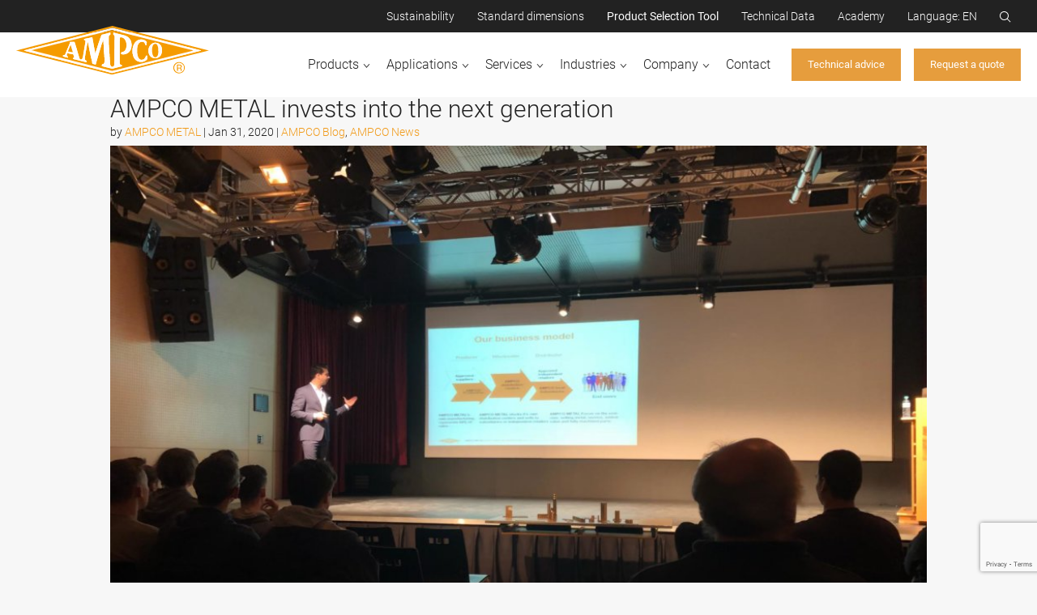

--- FILE ---
content_type: text/html; charset=utf-8
request_url: https://www.google.com/recaptcha/api2/anchor?ar=1&k=6LeHwbkgAAAAAP1IChpP_ZxjQm2WYBo0dWpUBV3o&co=aHR0cHM6Ly93d3cuYW1wY29tZXRhbC5jb206NDQz&hl=en&v=TkacYOdEJbdB_JjX802TMer9&size=invisible&anchor-ms=20000&execute-ms=15000&cb=nvlesdr3nlr3
body_size: 45145
content:
<!DOCTYPE HTML><html dir="ltr" lang="en"><head><meta http-equiv="Content-Type" content="text/html; charset=UTF-8">
<meta http-equiv="X-UA-Compatible" content="IE=edge">
<title>reCAPTCHA</title>
<style type="text/css">
/* cyrillic-ext */
@font-face {
  font-family: 'Roboto';
  font-style: normal;
  font-weight: 400;
  src: url(//fonts.gstatic.com/s/roboto/v18/KFOmCnqEu92Fr1Mu72xKKTU1Kvnz.woff2) format('woff2');
  unicode-range: U+0460-052F, U+1C80-1C8A, U+20B4, U+2DE0-2DFF, U+A640-A69F, U+FE2E-FE2F;
}
/* cyrillic */
@font-face {
  font-family: 'Roboto';
  font-style: normal;
  font-weight: 400;
  src: url(//fonts.gstatic.com/s/roboto/v18/KFOmCnqEu92Fr1Mu5mxKKTU1Kvnz.woff2) format('woff2');
  unicode-range: U+0301, U+0400-045F, U+0490-0491, U+04B0-04B1, U+2116;
}
/* greek-ext */
@font-face {
  font-family: 'Roboto';
  font-style: normal;
  font-weight: 400;
  src: url(//fonts.gstatic.com/s/roboto/v18/KFOmCnqEu92Fr1Mu7mxKKTU1Kvnz.woff2) format('woff2');
  unicode-range: U+1F00-1FFF;
}
/* greek */
@font-face {
  font-family: 'Roboto';
  font-style: normal;
  font-weight: 400;
  src: url(//fonts.gstatic.com/s/roboto/v18/KFOmCnqEu92Fr1Mu4WxKKTU1Kvnz.woff2) format('woff2');
  unicode-range: U+0370-0377, U+037A-037F, U+0384-038A, U+038C, U+038E-03A1, U+03A3-03FF;
}
/* vietnamese */
@font-face {
  font-family: 'Roboto';
  font-style: normal;
  font-weight: 400;
  src: url(//fonts.gstatic.com/s/roboto/v18/KFOmCnqEu92Fr1Mu7WxKKTU1Kvnz.woff2) format('woff2');
  unicode-range: U+0102-0103, U+0110-0111, U+0128-0129, U+0168-0169, U+01A0-01A1, U+01AF-01B0, U+0300-0301, U+0303-0304, U+0308-0309, U+0323, U+0329, U+1EA0-1EF9, U+20AB;
}
/* latin-ext */
@font-face {
  font-family: 'Roboto';
  font-style: normal;
  font-weight: 400;
  src: url(//fonts.gstatic.com/s/roboto/v18/KFOmCnqEu92Fr1Mu7GxKKTU1Kvnz.woff2) format('woff2');
  unicode-range: U+0100-02BA, U+02BD-02C5, U+02C7-02CC, U+02CE-02D7, U+02DD-02FF, U+0304, U+0308, U+0329, U+1D00-1DBF, U+1E00-1E9F, U+1EF2-1EFF, U+2020, U+20A0-20AB, U+20AD-20C0, U+2113, U+2C60-2C7F, U+A720-A7FF;
}
/* latin */
@font-face {
  font-family: 'Roboto';
  font-style: normal;
  font-weight: 400;
  src: url(//fonts.gstatic.com/s/roboto/v18/KFOmCnqEu92Fr1Mu4mxKKTU1Kg.woff2) format('woff2');
  unicode-range: U+0000-00FF, U+0131, U+0152-0153, U+02BB-02BC, U+02C6, U+02DA, U+02DC, U+0304, U+0308, U+0329, U+2000-206F, U+20AC, U+2122, U+2191, U+2193, U+2212, U+2215, U+FEFF, U+FFFD;
}
/* cyrillic-ext */
@font-face {
  font-family: 'Roboto';
  font-style: normal;
  font-weight: 500;
  src: url(//fonts.gstatic.com/s/roboto/v18/KFOlCnqEu92Fr1MmEU9fCRc4AMP6lbBP.woff2) format('woff2');
  unicode-range: U+0460-052F, U+1C80-1C8A, U+20B4, U+2DE0-2DFF, U+A640-A69F, U+FE2E-FE2F;
}
/* cyrillic */
@font-face {
  font-family: 'Roboto';
  font-style: normal;
  font-weight: 500;
  src: url(//fonts.gstatic.com/s/roboto/v18/KFOlCnqEu92Fr1MmEU9fABc4AMP6lbBP.woff2) format('woff2');
  unicode-range: U+0301, U+0400-045F, U+0490-0491, U+04B0-04B1, U+2116;
}
/* greek-ext */
@font-face {
  font-family: 'Roboto';
  font-style: normal;
  font-weight: 500;
  src: url(//fonts.gstatic.com/s/roboto/v18/KFOlCnqEu92Fr1MmEU9fCBc4AMP6lbBP.woff2) format('woff2');
  unicode-range: U+1F00-1FFF;
}
/* greek */
@font-face {
  font-family: 'Roboto';
  font-style: normal;
  font-weight: 500;
  src: url(//fonts.gstatic.com/s/roboto/v18/KFOlCnqEu92Fr1MmEU9fBxc4AMP6lbBP.woff2) format('woff2');
  unicode-range: U+0370-0377, U+037A-037F, U+0384-038A, U+038C, U+038E-03A1, U+03A3-03FF;
}
/* vietnamese */
@font-face {
  font-family: 'Roboto';
  font-style: normal;
  font-weight: 500;
  src: url(//fonts.gstatic.com/s/roboto/v18/KFOlCnqEu92Fr1MmEU9fCxc4AMP6lbBP.woff2) format('woff2');
  unicode-range: U+0102-0103, U+0110-0111, U+0128-0129, U+0168-0169, U+01A0-01A1, U+01AF-01B0, U+0300-0301, U+0303-0304, U+0308-0309, U+0323, U+0329, U+1EA0-1EF9, U+20AB;
}
/* latin-ext */
@font-face {
  font-family: 'Roboto';
  font-style: normal;
  font-weight: 500;
  src: url(//fonts.gstatic.com/s/roboto/v18/KFOlCnqEu92Fr1MmEU9fChc4AMP6lbBP.woff2) format('woff2');
  unicode-range: U+0100-02BA, U+02BD-02C5, U+02C7-02CC, U+02CE-02D7, U+02DD-02FF, U+0304, U+0308, U+0329, U+1D00-1DBF, U+1E00-1E9F, U+1EF2-1EFF, U+2020, U+20A0-20AB, U+20AD-20C0, U+2113, U+2C60-2C7F, U+A720-A7FF;
}
/* latin */
@font-face {
  font-family: 'Roboto';
  font-style: normal;
  font-weight: 500;
  src: url(//fonts.gstatic.com/s/roboto/v18/KFOlCnqEu92Fr1MmEU9fBBc4AMP6lQ.woff2) format('woff2');
  unicode-range: U+0000-00FF, U+0131, U+0152-0153, U+02BB-02BC, U+02C6, U+02DA, U+02DC, U+0304, U+0308, U+0329, U+2000-206F, U+20AC, U+2122, U+2191, U+2193, U+2212, U+2215, U+FEFF, U+FFFD;
}
/* cyrillic-ext */
@font-face {
  font-family: 'Roboto';
  font-style: normal;
  font-weight: 900;
  src: url(//fonts.gstatic.com/s/roboto/v18/KFOlCnqEu92Fr1MmYUtfCRc4AMP6lbBP.woff2) format('woff2');
  unicode-range: U+0460-052F, U+1C80-1C8A, U+20B4, U+2DE0-2DFF, U+A640-A69F, U+FE2E-FE2F;
}
/* cyrillic */
@font-face {
  font-family: 'Roboto';
  font-style: normal;
  font-weight: 900;
  src: url(//fonts.gstatic.com/s/roboto/v18/KFOlCnqEu92Fr1MmYUtfABc4AMP6lbBP.woff2) format('woff2');
  unicode-range: U+0301, U+0400-045F, U+0490-0491, U+04B0-04B1, U+2116;
}
/* greek-ext */
@font-face {
  font-family: 'Roboto';
  font-style: normal;
  font-weight: 900;
  src: url(//fonts.gstatic.com/s/roboto/v18/KFOlCnqEu92Fr1MmYUtfCBc4AMP6lbBP.woff2) format('woff2');
  unicode-range: U+1F00-1FFF;
}
/* greek */
@font-face {
  font-family: 'Roboto';
  font-style: normal;
  font-weight: 900;
  src: url(//fonts.gstatic.com/s/roboto/v18/KFOlCnqEu92Fr1MmYUtfBxc4AMP6lbBP.woff2) format('woff2');
  unicode-range: U+0370-0377, U+037A-037F, U+0384-038A, U+038C, U+038E-03A1, U+03A3-03FF;
}
/* vietnamese */
@font-face {
  font-family: 'Roboto';
  font-style: normal;
  font-weight: 900;
  src: url(//fonts.gstatic.com/s/roboto/v18/KFOlCnqEu92Fr1MmYUtfCxc4AMP6lbBP.woff2) format('woff2');
  unicode-range: U+0102-0103, U+0110-0111, U+0128-0129, U+0168-0169, U+01A0-01A1, U+01AF-01B0, U+0300-0301, U+0303-0304, U+0308-0309, U+0323, U+0329, U+1EA0-1EF9, U+20AB;
}
/* latin-ext */
@font-face {
  font-family: 'Roboto';
  font-style: normal;
  font-weight: 900;
  src: url(//fonts.gstatic.com/s/roboto/v18/KFOlCnqEu92Fr1MmYUtfChc4AMP6lbBP.woff2) format('woff2');
  unicode-range: U+0100-02BA, U+02BD-02C5, U+02C7-02CC, U+02CE-02D7, U+02DD-02FF, U+0304, U+0308, U+0329, U+1D00-1DBF, U+1E00-1E9F, U+1EF2-1EFF, U+2020, U+20A0-20AB, U+20AD-20C0, U+2113, U+2C60-2C7F, U+A720-A7FF;
}
/* latin */
@font-face {
  font-family: 'Roboto';
  font-style: normal;
  font-weight: 900;
  src: url(//fonts.gstatic.com/s/roboto/v18/KFOlCnqEu92Fr1MmYUtfBBc4AMP6lQ.woff2) format('woff2');
  unicode-range: U+0000-00FF, U+0131, U+0152-0153, U+02BB-02BC, U+02C6, U+02DA, U+02DC, U+0304, U+0308, U+0329, U+2000-206F, U+20AC, U+2122, U+2191, U+2193, U+2212, U+2215, U+FEFF, U+FFFD;
}

</style>
<link rel="stylesheet" type="text/css" href="https://www.gstatic.com/recaptcha/releases/TkacYOdEJbdB_JjX802TMer9/styles__ltr.css">
<script nonce="zFoLedmZg8n4GuVlLO7MgA" type="text/javascript">window['__recaptcha_api'] = 'https://www.google.com/recaptcha/api2/';</script>
<script type="text/javascript" src="https://www.gstatic.com/recaptcha/releases/TkacYOdEJbdB_JjX802TMer9/recaptcha__en.js" nonce="zFoLedmZg8n4GuVlLO7MgA">
      
    </script></head>
<body><div id="rc-anchor-alert" class="rc-anchor-alert"></div>
<input type="hidden" id="recaptcha-token" value="[base64]">
<script type="text/javascript" nonce="zFoLedmZg8n4GuVlLO7MgA">
      recaptcha.anchor.Main.init("[\x22ainput\x22,[\x22bgdata\x22,\x22\x22,\[base64]/[base64]/[base64]/[base64]/[base64]/[base64]/YVtXKytdPVU6KFU8MjA0OD9hW1crK109VT4+NnwxOTI6KChVJjY0NTEyKT09NTUyOTYmJmIrMTxSLmxlbmd0aCYmKFIuY2hhckNvZGVBdChiKzEpJjY0NTEyKT09NTYzMjA/[base64]/[base64]/Ui5EW1ddLmNvbmNhdChiKTpSLkRbV109U3UoYixSKTtlbHNle2lmKFIuRmUmJlchPTIxMilyZXR1cm47Vz09NjZ8fFc9PTI0Nnx8Vz09MzQ5fHxXPT0zNzJ8fFc9PTQ0MHx8Vz09MTE5fHxXPT0yMjZ8fFc9PTUxMXx8Vz09MzkzfHxXPT0yNTE/[base64]/[base64]/[base64]/[base64]/[base64]\x22,\[base64]\x22,\x22wrrDvMOZbylBwrw/wpJgSMKSSsO5ZsOiVW51XsKIMyvDm8OmXcK0fCNPwo/DjMOTw4XDo8KsL3Ucw5YrNgXDoHXDjcOLA8KOwoTDhTvDucOzw7V2w4MXwrxGwopYw7DCggdDw50aUS5kwpbDocKKw6PCtcKewqTDg8KKw7wjWWgYX8KVw78qfld6PhBFOXnDvMKywoU/MMKrw48JU8KEV0HCuQDDu8KVwpHDp1YMw4vCowFXGsKJw5nDsk89FcOiem3DusKuw5nDt8K3BsO9ZcOPwqbCrQTDpBRiBj3DkMKEF8Kgwr/[base64]/CokbDosObORPDmj/CkMOBB2B2w450w4HDs8O2w65GEh/Ck8OYFmhTDU8FFcOvwrt2wrR8IANaw7dSwr/ClMOVw5XDhMOmwq9oUsKvw5RRw4jDjMOAw65FR8OrSCbDhsOWwod0KsKBw6TCj8OgbcKXw5tcw6hdw4VVwoTDj8Kkw7Q6w4TCgUXDjkgfw4TDuk3CjgZ/[base64]/wrAAXcKGwqPDn3R2wqwXEj8yMMOuXw/CokMEO8OpXMOow5nDszfCkkjDhXkQw77Cjnk8wp/CoD56BxnDpMOew5wew5NlBynCkWJ2woXCrnYMPHzDl8Oiw7zDhj9/Z8Kaw5Unw7XChcKVwrDDgMOMMcKlwpIGKsOFecKYYMOyB2omwovCocK5PsK1UwdPMsOKBDnDusObw40vUynDk1nCnRzCpsOvw5vDtxnCsgrCrcOWwqsTw7JBwrUfwpjCpMKtwpPCgSJVw79nfn3DpcK7wp5lakQZdENNVG/DnsKgTSA7PxpAW8O1LsOcMsK1aR/CpMOJKwDDt8KfO8KTw6DDgAZ5Ky0CwqgafcOnwrzChTN6AsKoZjDDjMOqwplFw703KsOHASnDuQbChh0sw70rw5vDpcKMw4XCoGwBLldgQMOCJsOxO8Olw4bDoTlAwoLCvMOveRMXZcOwZMOGwobDscOfCAfDpcKkw7Agw5ALVTjDpMKzcx/[base64]/[base64]/DuGLDgcKBTCvDoQLDvCrDscOMBWQ4JjsQwoJywqINw6BVWwVBw6nCgMK3w6DDhh8Uwqcdw43DkMOpwrY1w5zDm8OxcHsCwqtuaTN+woTCim46dcO9wqjDv2tPbW/CqE1hwoLDkXE4w6zCgcOZJjV/d03DrjXCv08PSxsFwoNuwpN5TcOdw6zDksKlaARdwqdKcEzDicODwrAuw71JwoTCnWjCkcK6Bz7Ctjp3TcOtRxzCgQtNe8Kvw5FBNHJAf8Otw6xiEMKZf8OJH39AInzCocO3TcOddxfCg8OXGCrCsSnCvHIiw6XDh3sjV8O7wo/DjUgCHBUyw7nCqcOSVQwVJ8O8TcKYwp/CpSjCo8ObCsKWwpV3w6vDtMK5wrzDkEvDtG/[base64]/CvksIw6rDhcKFBsO9J8KzGsKiaV/CnUdMU17Ds8KCwotGJMODw7/DrsKSTn3CuzfDocO8I8KbwowVwqPCpMO1wpHDvsK6X8Onw4XClEM+WsO+wq/Ck8OyMnnDr2UMNcO/CjJBw5/[base64]/[base64]/w73Cl8OwQBJPw7LDqMOAwoJVT8ORw6nCmicCSGvCv0vDisOHwoxuw63DksK1w7TDrVzDo23CgyLDssOowqhNw6hMW8KGwqxdTCgwc8KNJU11AcKAwpFSw7vCgCXDlyXDrFjCkMKwwrnDsTnDlMO5w7nCj0TDlcOywoPCjmcCw6cTw49Bw6g/fk0rFMK+w60jworDqMOgwr/CtMO0bynChcK2ZRMvQMK0d8O6bMKRw7FhOsKFwr48CUTDmcKTwpHCmXQPwrfDvyvCmTTCnzELCFptw7zDqWHDn8KfGcOZw4wwBcKsPcOfwr/CulF/blEqGMKfw60awp9NwohJw4jDgkbDpsOkw5QRwo3CvEI8wooBVsO5ZBvDpsKYwoLDgQXDuMO8wpXCvSNTwrhLwqgUwrR7w6Y8LsO9LhrDnGTCv8OZAEbCtsKpwpTChcOKCl9Ow5/[base64]/Chn56G3kDw7MXw7zDrGbDuXbDjsOzw6AbwpPDkh0ZGjEVwrHCs2dVBCBoDzHDj8Osw7sqwpg7w6w7NMKDAsK6w5sCwolocn/DtcKrw69nw6TCvB0cwoZnTMKqw4PCmcKhY8K5cnXDl8KKw4zDlwdmX0oiwpA9O8K5M8K4YzPCvcONw4XDlsOcQsObCV8CHxcbwr/[base64]/Dh/DlyPCt8Olw4fDt8KVw6PCv8KAamDDp8KXw6DCiXrCjsKfJEzCjsK7w7fCinLDiE8pwr01w7DDg8OwWGR7JkrCgMO/wr7DhMKBT8KnCsOyOsK2JsKONMKQCh3CsBAFOcKJwoHCn8KvwrzClz9Dd8ONw4fDisOBQQx4wozDhcOiNU7DpysBCXHDnRQIb8KZZh3CrVEnViHDnsKoeBvDq105wrkuR8OOc8KFw6DDvMO5wppvwq/Cui7CpMK2wpXCrHMgw7LCp8KNwrYbwqtIGsOQw4wiHsOZSkQcwo7CmcKDw4FHwpJjwpPCtMKaBcOPPMOzXsKNXcKTw4UcOxPDh0LCvsO+wpt6SMK/[base64]/[base64]/Dp0NTwrVPw53DjcOhw7x8wrA3JsONDjRSw4/CmcOdw6LDsEBgw6wzw4TCoMOJw6lRUwbCgsKPcMKDw4QAw7bDlsK/HMKibEVvw6lOAHdhwpnDjEXDuzLCtMKfw5AjEGfDoMKsOcOGwp4tHGDDisOtN8Knw4LDocO+RMKmMAUgd8O5KzQ3wpHCr8K7EsOuw68/[base64]/[base64]/Chh3DocK0WMOqwqYVwpLDlcOcw4bCpcOxZcKmeD51ecK0KjDCshXDvsKjBcOQwqDDp8O5OhoswprDtMOWwqYqw6TCowXDs8OJw4jDlsOkwoLCtsOsw64bBgNhMAPDvUU4w78JwrYBV0V8YQ/[base64]/DhcO2wrgINsO5UMKBwrJiw7nCm2tBdMOQWsOtbitsw6fDpVpKwokrJMK1cMOeOUfDk0wPSsKXwrfCiA3DuMO7YcOQOmloOiFow4Ncd1nDjl9ow6vDo3LDgFFKGD3Cnz/DhcODwpkgw5rDs8K+LMOLRQAeXsOtw7E1NEPDt8K0AsKQwpPCsFNSPcOkw441b8KTwqYcaAdwwrB/w5DDhWRjasOKw5LDscKqKMKPw7lOwoZvwr1Yw7FgbQEtwpLCjMOTCjLCjzgJUcO/[base64]/[base64]/Cqn8ybjVECcOtwoHCg2PCohUzwq/Dqh1WVFsqWsK5GWjCvsKZwp/DgsOZWl/DpWNTF8KLw50iWHXCvcKJwoFXBVwzbMOVw7bDtQDDkMOfw6UkeCfCmGAWw4NgwrhmJsOFJFXDkGDDs8ODwr5hwp1nPznCqsKlXVfCosO+w77CpMO7RTRtEsKVwqHDi2VSaUs/w5EpAG/CmWrCjSd7ecK6w6Alw5vCinHDt3zCmzrDi2zCmTXDtcKTbsKVXQw1w6IkHz5Jw4wLw5ARFMKMPhYmVFsiDxQIwrLCsXHDkR3CmcOXw588wqkAw4zDhMKbw6kpTcKewq/CusOiOAjCuF7Dv8KNwrYDwpQtw5FsEWDCijN3wrxULBHDrcKuQcORekzDqVAMZ8KJwoERdDwxQsKNwpXDhAMiw5XCjMKsw7vCn8OWFTgFU8KewpnDpsO9byHCjcOFw6bCmSjCvcOfwr/CusK0wrlLMRDChcKZX8O+cTzCpcOZwrjCiTAOwpLDilR+wpPCkgIWwqPCk8KowqBQw7Ibw6rDr8KlWcKlwrvDuzUjw7M/wqtgw6jDp8K+wpc1w5xtBMOOHz3DsnHDoMOhw7cdw5wBw70Uw789USpwI8K5RcKFwrYhEnrDsSPDv8OrTHEbF8KqB1h6w4cxw5fDvMOIw6/Cs8KBJMKPdsOUcjTDpcKLLsKIw5DCp8OGGcOXwpvCmBzDm3rDuAzDgHAuKcKYHMO9PRfCh8KHPH4+w4HCnRzCrmkUwqvDmsKWwowGwpjCssK8McKyIMOYDsObwrolFwvCi1F3Vy7Cv8KldDFcK8OCwoRAwpkVEsOZw5pHwq5iwrhPRcOlFsKjw7pXWiluw7Jbwp/CtsORWMOwdgHCnsOSw4ZVw5PDuMKtecKOw6bDi8OuwqIgw5DDr8OVA0vDtzNxw7DDkMOlRzFTTcOGWEXDj8KPw7tPw7fCj8KHwrM7wrvDuEFNw69xw6YCwpIRShDCmmDCvErCkA/CgMOiTGTCjmN3ZcKsbjXCrMOKw6osXxlbICoFAsOmwqPCq8OGASvDr2UcSUMifmLDrRN+dBMVfCMxSMOXEETDvMOoKMK/wpDDk8Kmd2ojTB3Cs8OHe8KXw6rDqF7DjETDtcOIw5TCpCJTIcKkwrnClTzCrGnCosKrwrXDhMObXBN7JkDDi1gbVWVbN8K5wrbChit4dXYgFgfCqMOPRsOtR8OIbcKXIMOyw6saNA/ClMK+Al3Dt8KSw6QNKcOrw6Nvwq3CrndCwpbDlHFrGMOycMKOesOSSAHCu2zDuT96wqjDpxLDjH4WGBzDicKxKMKGeS/Dv2tYGsKfwrdCEgXDo2hMwol8w7zCicKqwopTQnHCuxTCozk5w4TDqiw6wpXCgUw6wrHCjG9fw6TCuiE9woABw7Muwoc7wo4rw5IfcsOlwpTDvGPCh8OWBcKObcKkwqrCqhdbTT8OVsKcw5PCmcKIDMKUwrJDwp0ZCQlHwofDglEew6DCiztCw6zDhndWw5kWw7/DhhcBwroHw6jCpcKxcHbDpglfeMKkVsKUwoHCkcO9awInC8O/[base64]/CjWgvXnsJw5PCkBpTw59XQ0HDoQDDh1kmI8Kiw6HDncKqw7gVD1zCr8KUwrzDj8K9SMKMdMO4XMK/w4nDrmvDoz7DisKlHcKBLi3DrzZkBMOUwrYxPMOAwrY+P8Kgw5cUwrBJHMO8woTCrsKEcRctw6DDhMKPPDXDvgDCi8KTLSfDlW8VBWUrw6HDiVPDh2fCrTQVUULDojTDhV1KfxEyw6vDqsOcY0PDgh1hFREyZsOjwrfCsQ5Bw5w1w5MUw4ZhwpLCh8KScA/[base64]/[base64]/[base64]/w7vCpU5VSBUrMcK9wrbDlDIHwqk9w5h4HkbDrmfCtsKHHMKLwrbDuMOXwrbDtcOFDh/ClMKraxLChcOzwoteworDnMKXwpx+VsOPwqYXwrwxwoPDjiARw61zc8OswoUMOsO3w7/CqMOrwoI2wr7CiMO4X8KGwphNwq3CpHAFCMOzw7Ucwr/Cg0DCi13DizY/wrlNY1TCtnbDpyQxwqbDpsOhdAQtw45OdV/Co8Ofw6zCoTPDnibDmmrCuMOKwrFvw7NPw7bCjFnCucKKZ8KTw4AbYXJKw5E4wr9ScUdVZMOew7VcwqTCuSw4woXClmPClUrCh05kwpLCvMKKw5zCgDYWwrxKw4lpMsOjwq3CnsOdwpvCncKpc19Yw6fCvMK3aizDjcO5w60Lw4vDjsKhw6JgWnLDkMK/HQ7CrcKFwrFmXUdWw5tiesOlw7jCucOrGFYcwqoUPMOfwrdwHT5ewqVhYW3DhMKfSTfDhnMGe8O6wp7CiMOHwp7Dg8Obwrkvw4/Di8Kyw498w4nDmsKwwobDoMKyBR05w4DDk8OPw6HDmAopFj9+w6nDr8OcN1vDil3Co8OvW2XCs8ObacK8wqTDpcO/w7nChsKZwq9Ww6EHw7R1w6zDuVnCl0HDoFbDucKZw7vDpz5kw6xtasK/OMK0OMOzwpHCt8K8ecKiwolGLGxYJcKgCcOgw5kpwpwQXsKVwr41cgh6w7ZGWcKmwp0tw5zDp2diYTvDlcOrwq/CsMOSWm3CtMOWwphowrQhw51PMcKmbWoCEsOAcMOzOMObL0vDqksiw4HDvWENw7ZBwp0ow5nCsGEIM8ORwprDr0oYw7/CggbCscKvEzfDt8OpM2BZX0MrBsKPw6TCtibCv8K1w4jDmk7CmsOqVjfDkgJuwpt5wrRJwq/ClcKMwqohNsKsQTzCsj/[base64]/CgH/CliXCulRZwpXDp8Kyw6lOAig4w5bCnwLDisOWFR8Sw4lOPMKsw5cpw7Fkw6bDqBLDlVQEwoZgwqFDwpbDo8OAwpLDocK4w4YfZ8KCw4LCkwPDhMOvVQXConXCtcOgQTbCk8K+OUjCpsOywolsBHlFwoXDhjMtacOwCsOswo/CkmDCnMKCdsKxw43DliQkIjPCuVjCusK/wp0BwqDCqMOgwpTDiRbDoMOSw4TCmxwGwrPCmjTCkMKSGzhON1zDiMKPWj/[base64]/wqEwXMOOGsKcw7Vdw7snCAIhR0rCjMOkwobDlT/Co1zDgETDrGQDdH8SNAfDqMO4Nkk+w4rDvcKEwoZfeMOwwo5pFRnCjF12w6fCp8OOw6LDh1wAejHCgX1iwrE1HsOqwqTCoG/DvcOpw6k5wpoTw4Row5UiwozDvcO/w73Cq8OBL8Kow6hOw5bDpA0BbcO7H8KPw7rDicKlwqzDtMKwS8Kvw5jCmi9Mwp1hwrhdYzPCqVzDnABxeTdXw4ZcPsO/NMKtw7BrLcKMMcONZwUQw4PCvMKFw4TDvXDDrA7Ciy5Qw7UUwrpYwqDCkQZRwrHCoUAeKcKZwpFqwqzDu8KNw7xvwpc6GMOxfGzDlDMLGcOAcTYawq7DvMO6ScOcbHcFw78FQ8KwM8OFwrZJwq/DtcOQVzFDwrRjwpfDv1LCo8O5K8K6XyXCsMOzwrpMwrhAw6fDtDnDpRUpwoUpMADDvjUkBMOcwqjDnQ0Gw7/[base64]/[base64]/Dh8OHQmnDjxFlw5JhEy52w67DiyjCrMOOelRRwoUdNFnDhcOqwqTCgsO0wrDCucKgwq/DsXYjwr/[base64]/GA1MDXhnWMOXw5zCkcKQeEM/w6kUwo3DpsOww5pww63Drhh9w5fClWrDnkDCq8Oyw7pWw6DCuMKcwrcGw6DCjMO3w7rDoMKub8OEEnjDr2AvwoDCvMKGwpY/[base64]/ClXcHZMOyR3bChsO4OXHDtsKawqrCh8KMMsODw5LDkUjCo8KJw4vDsj3ClW/[base64]/wqJEbMKsX8K3w6FSwpDCh8O7VHjDj8Ogw77CvCpcwpAbecOpwqJ/YyjDi8OQPhsbwo7CuQV5wpbDk37CrzvDsBjCiBd8wo7Dn8KiwqzDqcKAwocYHsO3PcOQEsK9GUjCvcKbJiRlw5fCgWV+wr9HHik6Emcmw5/ClsOmwpbDtMKrwq5+w4c7PD4Xwqxhbg/Ct8Ovw4/Du8K0w5LDmjzDmksAw57Cu8OhJ8OJVgDDowvCnU/CuMK/[base64]/DgcKfw5PCj8KCA8KVXTMrdWnDqMK6w6MpEMOHw6bCoTnChMOsw6nCpcKgw47DksKTw4fCpcK/wo88w55DwrfCkMOFV0PDqMKUCTpjw50kKBQxw4LDo3zClGbDicOdwo0RSnzCrCRPworCghjDh8OyNMKLd8O2JXrClsObDHfDqA0+ScOjDsOzw7E3wphHLC8gwrNTw7EpfcOyOsKPwrJSEcObw4TCoMK/AwlNw6NuwrHDsSdkwpDDk8KtEHXDqsOCw58iH8OME8KlwqfClsOWJsOiVzlLwrIdIMOBXMKSw47CnyZ/[base64]/X8OawrHCr8KffcKVOMOBWT8ZwqBKw5jCvsK/[base64]/c8OqXBbCosO4McKcGnHCnsOEwog0GMOaacKuwq11T8Oye8Ouw40ww71twojDv8OewoLCrQfDv8KFw7lSAsOqNcKpb8OOVW/DlMKAfjJPcSxZw49kw6nCisOXwqwnw6rDgTArw7LCoMO+wojCk8O5wrDChcKAI8KGCMKcFXgycMOANMK8KMKYw6YjwohYUC0FfMKdw5sZdsK1wr3Dv8O9wqYbYzbDpMOuDsOjw7/DtiPDh2ktwoEww6dowrQCcMO+dcK9w60hEUrDgUzCiFzCsMOlUwRASBAdw67Dt3pkK8Oewo1bwqMCw4/[base64]/[base64]/CjcOLHcOKBMKQwq9MFBVewq/[base64]/DkcKcw4E9w6/[base64]/wroAwqfCksOgwoxdw5NIwq3Dl8Obw5nCqz/DnjHCvcOTWwHCv8K+IMOvwqnCsnbDjsOYw41LQsKPw4kNAcOpUsKnwpQ0IcKSwqnDt8OGQyrCkEDDvBwQwo4VemhgLxLDsHzCp8OVHiFTw5Y+wrhdw47DiMKGw7oFAMK+w5R5w6QYwq/CjDzDpX3CqsK5w7rDqFrCrcOFwpbCvADCocO2R8KUGizCvATCpXfDqsO0KnpZwrPDjMO2w6lFVQMdwrTDtHvDvMKceiPDpsOhw6/[base64]/[base64]/bsOxMMOIw7vDm8OWw4d7EsKNwpE5CMKMVjFww6DCrMOTwo/DuygXeU1mb8KJwpjDgBpDw7w/[base64]/[base64]/DocORBcOUwrHCuMKDZ8O7fMOrKTVpPytHHT9KwqzCmkbCkX4DARbDsMO8GRzDg8OcfDTChSMUFcK7VDjCmsKrwrjDoB8JdcKwTcOVwq8tw7bCsMOyaBgUwpjCrcO/wqMASTnDl8KAw7hKw4HCmMOdecO9T2ALwq3Cv8O4wrJ4woTChQjDk1Y2KMKYwrYjQXkCL8OQBsOywoLDhcOaw57Dp8K1w6U0wpjCqcOhGcODD8KYZx3CtcO0wpVBwr1SwoMeQRjCoxzCgh9bJcOqFnDDosKqJ8KCeXHDnMOpTcO8QkLDvsK/YwTDojnDiMOOKMOsEgHDksK7Tk0QLVZjZ8KVYgMewrl3R8Kewr1Dw5bChyM2wr/Ch8OTwoPDlMKlSMKLbiFhNEsWKnzCosOnY11ZM8K/anzCrsKcw6LDhEE/w5jCt8OSaC9RwrI7P8K8fMKAZz/CksOHwoVoRRrDnsOJEMOjw5UbwprChxHCmRrCiyZzw7JAwofCi8Kvw482dXrCi8Obw5LDnE9Fw4LDjsOLJsKJw5bDok7Dj8OnwpfCnsOhwq7DjsKawpvDqE/DnMOdw4pCXwRlwpbCvcKXw6zDnC0WMCjCg1ZmW8KEH8Okw5PDtsOzwq1bwr1DA8OBRhTClSHDmWjChMKLI8Ojw757EMOGQ8OlwqbCh8OqAMO8TsKpw6/DvX0XE8OwTzbCrGLDk2PDnWQMw64BD3bDicKawpLDjcKsJ8KAJMKeZ8ObXsKbR0x/wpASQUcpwprChcOuFTnDi8KCL8Ovwq8GwogoH8O9wq/DosKjOcO4C3zDpMKUHypGSVfCkm8Rw7YQwqrDqcKaQsKca8K2wqMMwrIKH1NOGirDl8OjwpnCssK4Ql1OVMO6Giggw6xYJk1RN8OIQMOJD0jChhHClwlEwpvCvi/DrSfCr2xUw7hKSREiCsKieMKAaCtVBGRuQ8K+wpzDrxnDtsKZw4DDk3jCisKOwrcxXFrChMKxV8KOUDEsw5xewr/Dh8OYwp7CksKgw6RAU8OcwqE7dsO+NwJlcTPCn3bCiB/DiMKFwqfCmMOlwo/Cj19TMcO9GS3DhMKAwoZaZELDhl3DuX3DuMKpwobDscOrw7NiM3rDqDDCohxWAMK7wq3DgjLCp3vCuUQ2QMOAwo5zdAQ2a8Ktwp4cw73CtsONw5VtwojDtSc8w77CsRzCp8KnwoZ9S3rCjnHDtHnCuR/DhcO5wplQwqfDk0F4AMKKagXDkzdwPAPCvw/DnMOrw4HClsOCwpnDrifCgkIPBMK9w5HDlsOQSMKyw4VAwrTCocKFwplfwrg+w4pod8O0wr13KcORwpUzwoZwPsK1wqc0w4bCkghUwo/DhcO0a1PClxJYGSTCkMOGacObw6vCicOmwrZMI3nDh8KLw47CvcKOJsOmM3fDqGhhw7kxw6HDjcOJwqzCgsKkY8K0w5hrwrYLwojCgMOmdRt0RXB5w5JxwoAgwrzCqcKawo3Dri7DuXLDj8KHCw/[base64]/FsOtGX/DgGhowoDDq8KTZ8KJwqHCksORw5rDsg8lw43CiRk7wplewqVuwrbCrcO7AE/[base64]/QsOUw5lad07Dv2FRSmzDncO/w67DiDLCmz/DnU/DvsOzDDZxUMKWaQxhwogqw6fCtMO9IcK/JMKnKg17woTCgVcxE8KUw6bCnMKnbMK9w57DjsOLZWobKsO2RcOSwrXCkyrDgcOrU3TCqsOCbQDDgsOjaAo2woZnwosmwoTCvGTDrsK6w78Ee8OVMcO5MsOAUsO1asOiSsKDD8KswqEWwqcCwrozw51DVMK+V3/CnMKkcxAySz8uIsODPsO1W8Kow4xSan3CpCzCv1zDgMO6w4B0WTPDj8KkwqXCt8OJwpTCssKPw5h+WMK/[base64]/DsSRGKS/Dmzx7w6JRI0rDvjXCu8K7dj/Du8KPw5AaKzhlLsO+EMK9w5XDusKAwqvCvmsDQ0zCgMOmKsKswo1VR13CmcK8wpvCrAMXfB3DrMKDesKdwojCjwFDwrVewq7Co8OzeMOcw7/[base64]/YMOFwoLDllAnBgzChSvDoz1ID8Kiw5rDsCbDgyQrG8Kvwps8wo54bA/ClnkPVcKAwonCjcOrw4Fnb8OCJcKYw7Ehw5gAwqzDgsOfw40CX0fCvMKmwpBRwqwcMcORR8K+w5DCvgwld8KcJsKsw7zDnsOQSiczw47DggzCuTTCnRJiGUwkMx/DgsO6KgUOwozDsFzChGjClMK/woTDlsKscD/[base64]/wp0FITnDqMK0w78Dw79EeVNCwpnDoUnDm8O/w4FewpZbdMOZHcKrwpwrw6gvwp3DhDjDn8KVLytXwpLDtB/CtmzCjkbDk1LDtUzCpsOtwrBBV8ODT01AJsKNDsKTHDBTFQXClSXDr8ORw53CujNVwrZpWn4+w5EZwrFNwqbCg0DCkAdXwoddcyvCk8OKw4zDm8Ola19LOcOIPn0Jw5pKS8KuBMODbsKmw69zw4rDqcOew5NBw7soQsOXw4LDp2PDgE07w6DCv8OLZsK/[base64]/w7pleGkRw6vCgE/DqcKCfH1aOcOzUSt7w6PDhsOuw6XDki9Sw4Q2w4RewpPDqMK8JRAvw4fDg8OtWMObw5VlJzTCuMO8Hy4Aw6RbHcKowrnDmmbCilfCgcKbLGfDgcKiwrXDgMO/NTHDjsOowoIkel3DmsKbwr5yw4fChQxVE0nDlz/CrsOdUAfCjsKMIlFiJ8OmLMKBecOSwoUZwq7CrzV5BsKAHMO3B8OYO8OgfRrCqlLCvGnDrMKVZMO+fcKvw7ZDU8KRU8OZwpAkwqQWIUsJSsOEanTCpcKTwrnDucK2wr3Dp8OyF8KGMcKTUsORZMOpwqBsw4HCkjjChjpvZWXDs8KqOl7Cuwk6ZT/[base64]/CigjCo8K1wq3CrkfCpQXCsMOdUxJ0B8OOwpgAwrrDi1xTw5BXwrU+FsOFw6sqaiDChcKawoxmwqBPVMOPCcKIwrFgwpEnw6EEw4TCgQ7DvsOvTm/DvT52wqTDksOcw5IsBiDDhsK1w6Ryw414QzzDhlV3w4fDiFcAwqlsw5XCvwvDosKbfxoDw6gRwowPb8Kbw79Kw5DDr8KMD0sxc08jRi0bCjHDpcONCl5pwo3DpcOtw4nDgcOOw419w4TCq8Osw7bDgsOVPWMzw5taBMOtw7PDtg/DvMOWw4cSwqM6NsOzAcOFakDDhcKrw4HDuW0Xbz0gw6FoU8KRw5rCn8O2UkVSw6RqGsOxXUTDo8KawrUrMMOPakfDosKCGsOeBFAhC8KuOSkDWjFuw5fDhcOVasOdwoBpOQ7ChmfCssKBZzgPwp0cCsOWETvDkMOtT15/wpXDhMKDGBBpKcOpw4F0ERkhJcKAZ3jCn3nDqiREf07DmQ0Cwp1iwqkYJAMGQFTDiMOkwrBJbcK6fCFTNsKFQXlnwowjwpnDqEQAWXXCkVvCnMKYMMO4w6TCqD5edsOiw5xRccOdDCbDhFY3BW8uBnjCssKBw7nDssKEwpjDisOQRsK8fmwEw7bCu01Xw5USesK8e1/CqMKawrXCm8O9w6DDvMOALMK+HcORw6vCmCXCgMKBw69cSGFCwqfDrMOvXMOWHMKUMsK9wpgRCAQ4Egdeb2jDskvDoHbCv8KJwp/Ct2vCjMO4HcKjQcOfDm4tw6UaMUElwrFPwoDDlsOGw4VWQX/CpMK7woXCrBjDi8OnwoYSVsOUw5szDMO4TWLDuhNGwoVDZHrCoC7DhgzCnsOJEcK0VnvCpsK4w6/Dm1R1wpvCi8OEwp7DpcOJc8KyemRxPcO4w65YHG7DpW3CkF7Dg8O9InUDwrp4Ug5/ZsKOwrHCksOUQ0PCmR9wYyYfZ3jCgGRVKhLDqUXDlQd3GnLCrsOcwqHDkcKwwpfCkFgNw6/[base64]/DlMKpwpPDvmRMBnHDlsKywrfDgsO5wp7DhyVJwoFRw5fDkXnCgMOff8KfwoLDj8KdA8KwU39sGsO2wpHDizvDicOCGcKXw5Zgw5Q0wrbDu8Kxwr3Dn3/CrMKYH8Kewo7Dk8KDRMKOw6Alw4IXw7NsD8KPwodqwq4Lf1bCth3DhsOQSsOVw5vDr0vCjwdfaG/DkMOkw6vDp8Otw7fCg8OIwp7Drz7DmkEUwqZ1w6bDv8KawqjDvcOowqrCiCjDv8OEGn1kaXZNw6vDt2nDt8KzaMKlJcOrw4PDjcOyFMKnw6LCu33DrMOlQsOmFwTDuHQ+wqtuwptlUcO1wqDCo08UwotRMj9VwpXCikDDvsK7fcK8w5vDnSUoUAzCgxYaalTDhFZ/w5oMb8ODw6lHScKBwplOw6pjAMKyJ8O2wqfDqMKzw4koJHDDpmfCuVN+Yw0zw6wqwqrClMOGw7w/VMKPw77Dtj/DnBLDsnvDgMOqwoluwovCmcO/c8OpUcK7woh5wohsPjXDvsOZwr7DlcKQEWPCusKDwqvCu2omw6s5wqgkw7F6UlNnw4HCmMKHVSE9wp5/cWkCDsKsNcKpwpMmKE/DhcOGJ3zCsHgQFcORGjbCr8KyCMKdRh5fHVfDnMOgHCYEwqrDoTnDi8OYMybDrMKFDnhLw41EwrQbw5siw6ZER8OHPlnDh8KxAMOgNENJwrvDlwnCiMO7w5sEw5Rab8Ksw7N+w5YNwq/Du8Kzw7IyGDkuwqrDt8KkI8KMQlzDgQIRwprDnsKxw4geUVx7woPCu8ODTTYBworDuMKrAMOTwrvCjSInIF3DoMOxdcKfwpfDih/CisO1wrfCiMOPREQhacKSwrIRwoTChcKcwpDCpCvDsMKdwpAseMO8wqZ5EsK/[base64]/[base64]/[base64]/woTCnsKYDT3ChsKXw5HCqysGw6nCpw9cwq45dsKnwr5+WcKeTsOJHMOOEcOZw5nDrinCqsOPfF0WMHzDm8OfasKhIWNqUxkdw4pBwqZwUcO6w48hSk9YOsKWY8OJw7LDjAfCu8O/wp3DqCDDlTbDvsKRLMO8wqxpXMKcfcKraDbDpcKVwpnCoUFFwrzDqMKlczLCqcKkwrLDggLDhcKXOGM2w7VUe8OzwqQSw67DkSTDryIYd8OBwoV9M8K1UVPClz4cw7HCucKgfsKNwq7Dg03DnMOwAS/DgSfDtsOyFsOBXsOHwp7DoMKmfsOTwqnCgsKfw4jCjgPDisOSJmdqYVbCj1l/[base64]/CjMKoSBMaC8KSw69Iw4nCm13DkMKlw7JTw7vDpcO2w5BEBMObwpBOw6TDucOwfULCiwTDoMOFwptdeVDCr8OyID7DsMO9a8K8SSp2asO9wr/DuMKMag7DlsOhw4oyHHbCscObKCXDr8KPTS3CosOFwoZlwozDuULDqHQDw48USsOXwpx7wq9/MMOmY04QYm9kT8ObRlMAd8Ogw5gOUyXDkB/[base64]/MiXCm2HDgcKPwqVmDC8oPAbDlljCvwPCmcKEdcKPw4rCjCw7wrvCicKaEMKJFcOwwoFPFsOpBz8EKMO/wpdAKSpoBMOxwoBZKn4Nw5PDpE4Uw6bDm8KTGsO/VXnCv1IkQ3zDpiBdYcOBW8K+aMOCw7fDrcKQBzc9HMKBWzTDlMK5wrxiahAVE8OxMwopwq/CiMKqWsKxIMKOw7zCuMOcMcKPZsKFw6nCjsOdwoJEw6XCqEgnNgZVTcOVWMKYbwfCkcO/w4JDMQkcw4XCuMKdQsKzJknCscOia0xzwp0gdsKCNcKywqUvw5oWKMODw6Bxwp4/[base64]/DnMOmwpLCjHlwSXfCksOhHcO6BWbDq8OYLMKRK1PDpMKaGMKBRw3DgMKeEMOdw7Imw5JYwqDCssKyGcKmw4gHw5RMeHnCucO/KsKtwrfCr8O+wqVQw5TCk8OHd0QbwrfDnMOgwo15w4/[base64]/DgsOoHi8yNAHDuMOew59qS8KAwr3DmQxBwpnDvhzCisKhE8K3w7p4Img1eANcw4pJfjXCjsK9I8OjK8KaTsOzw6/DoMOCcwtgUA7DvcKRQyzClWfDig4Aw4hCB8OOwrlCw4fCtWRSw7/DvcOcwolbPMOJwpjCslbDmsKJwqlJIAQuwqTCl8OCwoLCrx4DT2AIEULCsMOywo3CuMOkwoF2w6Uzw5jCsMOew7tMdUzDr33DtDIMSVnCp8O7N8KQCBFSw53CnhUPWATDpcKcwps6PMKoSTUiOwISw6k/w5TCpMOGw6HDpR4Tw5XCj8OMw4fClBcnQgwdwrbDiXZGwq8HCMKmXsOvfTZ2w7bDosO2UABmWgfCv8Otag7CtMKZRj13WDIvw5pAdFrDsMKOWMKMwrx/[base64]/DpGXDt8KkwrHDqUYXIHh1\x22],null,[\x22conf\x22,null,\x226LeHwbkgAAAAAP1IChpP_ZxjQm2WYBo0dWpUBV3o\x22,0,null,null,null,0,[21,125,63,73,95,87,41,43,42,83,102,105,109,121],[7668936,439],0,null,null,null,null,0,null,0,null,700,1,null,0,\[base64]/tzcYADoGZWF6dTZkEg4Iiv2INxgAOgVNZklJNBoZCAMSFR0U8JfjNw7/vqUGGcSdCRmc4owCGQ\\u003d\\u003d\x22,0,0,null,null,1,null,0,1],\x22https://www.ampcometal.com:443\x22,null,[3,1,1],null,null,null,1,3600,[\x22https://www.google.com/intl/en/policies/privacy/\x22,\x22https://www.google.com/intl/en/policies/terms/\x22],\x22G5c/fSgqlh1XnFdyUERHJaoW2nq9+80oNAhuibNTK/c\\u003d\x22,1,0,null,1,1763889813714,0,0,[170],null,[84,75,1,98,153],\x22RC-nT-O_v5Q1ta_Qg\x22,null,null,null,null,null,\x220dAFcWeA6fS0ZmIeUfTPMFOsYC-T6r-eUnR8F3bOgnnZUzIl6oAqn2Me_FR9kamypHhjbz0SX97hiea88LK_kgwj7C1vLCBcslUw\x22,1763972613676]");
    </script></body></html>

--- FILE ---
content_type: text/css
request_url: https://www.ampcometal.com/wp-content/themes/ampco/css/legacy-style.css?ver=6.8.3
body_size: 6027
content:
/*Product SideBar Styling BELLOWS plugin DESKTOP start*/

#inner-product-sidebar-module {
    display: block !important;
    padding-right: 0;
}

.bellows {margin: 0;}

.bellows-subtoggle { background: transparent !important; }

.bellows.bellows-skin-grey-material .bellows-nav .bellows-item-level-0 > .bellows-target, .bellows.bellows-skin-grey-material .bellows-nav .bellows-item-level-0 > .bellows-custom-content {
    border: none !important;
}

.bellows.bellows-skin-grey-material {
    background: transparent !important;
    box-shadow: none !important;
}

.bellows .bellows-nav .bellows-target {
    padding: 10px 22px;
}

.bellows-menu-item .bellows-target:hover {
    background: #f19a19 !important;
}

.bellows.bellows-skin-grey-material .bellows-nav .bellows-submenu .bellows-current-menu-item > .bellows-target {
    color: #f19a19;
    background: #FFF;
}

.bellows.bellows-skin-grey-material .bellows-nav .bellows-submenu .bellows-target {
    font-size: 18px;
    color: #878787;
}

.bellows.bellows-skin-grey-material .bellows-nav .bellows-submenu .bellows-target:hover {
    color: #f19a19;
    background: #FFF !important;
}

.bellows .bellows-nav .bellows-subtoggle .fa { margin-top: -12px; }

.bellows .bellows-nav .bellows-subtoggle { width: 100%; }

.bellows .bellows-nav .bellows-subtoggle .fa {
    display: block;
    text-align: right;
    padding-right: 20px;
}

/*Product SideBar Styling BELLOWS plugin DESKTOP end*/


/*BREADCRUMBS styling start*/

#bcn_widget-2.et_pb_widget.widget_breadcrumb_navxt {
    width: 100% !important;
    margin-bottom: 0 !important;
}

.breadcrumbs span a.post.post-page.current-item {
    color: #f19a19 !important;
}

/*BREADCRUMBS styling end*/

/*TECHNICAL DATA Pages styling start*/

/*Applications Data sheets page start*/

#application-data-sheet-download-row {
    display: flex;
    justify-content: space-between;
    align-items: center;
    flex-flow: row wrap;
}

@media (min-width:1280px) {
    .application-data-sheet-download-item { width: 30%; margin-right: 4%; margin-bottom: 50px !important; }
    .application-data-sheet-download-item:nth-child(3n) { margin-right: 0; }
}

@media only screen and (min-width:981px) and (max-width:1279px) {
    .application-data-sheet-download-item { width: 45%; margin-right: 5%; margin-bottom: 50px !important; }
    .application-data-sheet-download-item:nth-child(2n) { margin-right: 0; }
}

@media only screen and (min-width:820px) and (max-width:980px) {
    .application-data-sheet-download-item { width: 30%; margin-right: 4%; margin-bottom: 50px !important; }
    .application-data-sheet-download-item:nth-child(3n) { margin-right: 0; }
}

@media only screen and (min-width:540px) and (max-width:819px) {
    .application-data-sheet-download-item { width: 45%; margin-right: 5%; margin-bottom: 40px !important; }
    .application-data-sheet-download-item:nth-child(2n) { margin-right: 0; }
}

@media (max-width:539px) {
    .application-data-sheet-download-item { width: 95%; margin-right: 5%; margin-bottom: 40px !important; }
}

.application-data-sheet-download-item a  {
    display: flex;
    justify-content: flex-start;
    align-items: center;
}

.application-data-sheet-download-item a:hover p { color: #f19a19; }
.application-data-sheet-download-item a:hover .pdf-icon-path { fill: #f19a19; }

.pdf-icon-container {
    width: 28px;
    height: 42px;
    margin-right: 12px;
    min-width: 28px !important;
}

.pdf-icon-title p { font-size: 18px; color: #878787; }

/*Applications Data sheets page end*/


/*Media Downloads Page start*/

#wallpaper-download-section {
    display: flex;
    flex-flow: row wrap;
}

.wallpaper-download-block { padding: 10px; margin-bottom: 30px !important; }

@media (min-width: 768px) {
    .wallpaper-download-block { width: 48%; }
    .wallpaper-download-block:nth-child(2n) { margin-left: 4%; }
}

@media (max-width: 767px) {
    .wallpaper-download-block { width: 100%; margin-left: 0; }
}

.wallpaper-download-block .et_pb_blurb_container {
    vertical-align: middle;
    width: 66%;
    padding: 0 0 0 20px;
}


.wallpaper-download-block .et_pb_main_blurb_image {
    height: 100%;
    width: auto !important;
    max-width: 120px;
    vertical-align: middle;
}

.wallpaper-download-block .et_pb_main_blurb_image img { vertical-align: middle; }

.wallpaper-download-icon { width: 30px; height: 30px; position: absolute; bottom: 0; right: 0; }

.wallpaper-download-icon:before {
    content: "\22";
    width: 30px;
    height: 30px;
    color: #878787;
    font-size: 16px;
    font-weight: 600;
    font-family: ETmodules;
    padding: 4px 6px 8px;
    border: 2px solid #878787;
    border-radius: 50%;
    text-decoration: underline;
    transition: all 0.4s;
}

.other-sizes-row p {padding-bottom: 0; padding-right: 16px; }

.other-sizes-row {
    width: 100%;
    display: flex;
    justify-content: space-between;
    align-items: center;
    margin-top: 10px;
}

.wallpaper-download-icon:hover:before, other-sizes-row a:hover .wallpaper-download-icon:before {
    color: #f19a19;
    border-color: #f19a19;
    transition: all 0.4s;
}

/*Media Downloads Page start*/


/*Alloys Overview Page start*/

/*Tables Styling start*/

@media (min-width: 768px) {
    .alloys-overview-table { display: flex; }
    .alloys-overview-table-col1 { width: 16%; }
    .alloys-overview-table-col2, .alloys-overview-table-col3 { width: 42%; }
    .alloys-tables-navigation { display: none; }
    #alloys-overview-table3 .alloys-overview-table-col2 { width: 49%; }
    #alloys-overview-table3 .alloys-overview-table-col3 { width: 35%; }
}

@media (max-width: 767px) {
    .alloys-overview-table { overflow: hidden; }
    .alloys-overview-table-col1 { width: 30% !important; float: left; }
    .alloys-overview-table-col2, .alloys-overview-table-col3 { width: 70% !important; float: left; }
    #table1-prev-icon, #table2-prev-icon, #table3-prev-icon { display: none; }
    #table1-col3, #table2-col3, #table3-col3 { display: none; }
}

.alloys-overview-table tr td, .alloys-overview-table tr th {
    padding: 0;
    border: 1px solid #e8e8e8;
    height: 80px;
    font-size: 13px;
}

.alloys-overview-table-col1 tr th {
    padding-left: 5px;
}

.tab-nav-button1, .tab-nav-button2 {
    width: 40px;
    height: 40px;
    border: none;
    font-weight: 600;
    color: #FFF;
    background-color: #f19a19;
    border-radius: 50%;
}

.tab-nav-button1 { position: absolute; right: 60px; }
.tab-nav-button2 { position: absolute; right: 0; }
.alloys-tables-navigation { height: 60px; }

/*Tables styling end*/

a.alloys-overview-download-button { width: 100%; text-align: center; display: block; }
a.alloys-overview-download-button:hover { text-decoration: none; }


/*TECHNICAL DATA Pages styling end*/

/*Contact Page styling start*/

@media only screen and (min-width: 560px) and (max-width: 767px) {
    #select-your-country-dropdown-form .col-sm-3, #select-your-country-dropdown-form .col-sm-4 {
        width: 50%;
        float: left;
    }
}

.caldera-grid hr { border-top: solid 2px #e8e8e8; }

.caldera-grid .form-control { height: 46px; }

.caldera-grid .form-control:focus {
    border-color: #f19a19;
    box-shadow: 0 0 6px rgba(241, 154, 25, 0.6);
}

.contact-form-checkboxes div {
    width: 100%;
    display: flex;
    flex-flow: row wrap;
    justify-content: space-between;
    align-items: center;
}

.contact-form-checkboxes .checkbox-inline {
    width: 32%;
    padding: 16px 30px 16px 16px;
    background: #FFF;
    transition: all 0.6s;
}

@media only screen and (min-width: 580px) and (max-width: 839px) {
    .contact-form-checkboxes .checkbox-inline {
        width: 48%;
        margin-bottom: 20px;
    }
    .contact-form-checkboxes .checkbox-inline:last-child { margin-left: 0; }
}

@media (max-width: 579px) {
    .contact-form-checkboxes .checkbox-inline {
        width: 100%;
        margin: 0 0 20px 0 !important;
    }
}

.contact-form-checkboxes .checkbox-inline:hover {
    color: #FFF;
    background: #f19a19;
    transition: all 0.6s;
}

.caldera-grid .checkbox-inline input[type=checkbox] {
    margin-left: 0;
    position: absolute;
    right: 12px;
    width: 20px;
    height: 20px;
    display: none;
    transition: all 0.6s;
}

.caldera-grid .checkbox-inline input[type=checkbox]:before {
    content: "\04e";
    font-family: 'ETmodules';
    font-size: 18px;
    color: #ffffff;
    position: absolute;
    width: 100%;
    height: 100%;
    background-color: #f19a19;
    padding-top: 2px;
    transition: all 0.6s;
}

.caldera-grid .checkbox-inline input[type=checkbox]:checked {
    display: block;
    transition: all 0.6s;
}

.checked {
    background: #f19a19 !important;
    color: #FFF;
    transition: all 0.6s;
}

.contact-file-uploader-block {
    padding: 40px;
    background: #f3f3f3;
    border: 1px solid #e8e8e8;
}

#fld_6761445_2_trigger { width: auto; margin: 0 auto; }

.caldera-grid .btn {
    color: #FFF;
    background: #f19a19;
    border: none;
    padding: 10px 34px;
    font-family: 'Roboto', sans-serif;
    font-size: 16px;
    border-radius: 0;
    transition: all 0.6s;
}

.caldera-grid .btn:hover {
    box-shadow: 0 0 6px rgba(0, 0, 0, 0.4);
    transition: all 0.6s;
    color: #FFF;
    background: #f19a19;
    text-decoration: none;
}

.caldera-grid .btn:active, #fld_6761445_2_trigger:focus { color: #FFF; border: none; }

/*MAPS styling start*/

#contact-map-tabs .et_pb_tab { padding: 0; }

#contact-map-tabs .et_pb_tabs_controls li a {
    padding: 4px 20px 4px;
}

#contact-map-tabs .et_pb_tabs_controls li {
    border:  none;
}

#contact-map-tabs ul.et_pb_tabs_controls {
    background-color: #f7f7f7;
    border:  none;
    margin-bottom: 30px;
}

#contact-map-tabs ul.et_pb_tabs_controls:after { border: none; }

@media only screen and (min-width:480px) and (max-width:767px) {
    #contact-map-tabs  .et_pb_tabs_controls li {
        width: 49%;
        float: left;
        margin-bottom: 10px;
        text-align: center;
    }
}

@media only screen and (min-width:768px) and (max-width:819px) {
    #contact-map-tabs .et_pb_tabs_controls li a { padding: 4px 16px 4px; }
}

/*MAPS styling end*/


/*Careers Menu item fix start*/

/*Careers Menu item fix end*/

/*COMPANY Pages styling end*/


/*SERVICES styling start*/

/*Cutting Machining Page styling start*/

@media (min-width: 981px) {
    .rough-machining-thumb-images {
        width: 200px !important;
    }
}

/*Cutting Machining Page styling end*/

/*SERVICES styling end*/



/***JOB APPLY Pages start***/

.job-app-submit-button .btn {
    float: right;
    margin-top: 20px;
    min-width: 220px;
}

/***JOB APPLY Pages end***/

#un-button.un-left { top: 70% !important; }

/***CHINESE CHARACTERS HACK***/
html[lang="zh-hans"] body,
html[lang="zh-hans"] h1,
html[lang="zh-hans"] h2,
html[lang="zh-hans"] h3,
html[lang="zh-hans"] h4,
html[lang="zh-hans"] h5,
html[lang="zh-hans"] h6 {
    font-family: "Open Sans", Arial, sans-serif !important;
}

/*** LIGHTER HR ON FORMS ***/
form.wpcf7-form hr {
    color: lightgray;
}

/* Hubspot forms */

.hbspt-form select.hs-input { box-sizing: content-box !important}

input.hs-input,
textarea.hs-input,
select.hs-input {
    display: inline-block;
    width: 210px;
    height: 18px;
    padding: 4px;
    font-family: "Helvetica Neue", Helvetica, Arial, sans-serif;
    font-size: 13px;
    font-weight: normal;
    line-height: 18px;
    color: #666;
    border: 1px solid #ccc;
    -webkit-border-radius: 3px;
    -moz-border-radius: 3px;
    -ms-border-radius: 3px;
    border-radius: 3px
}

textarea.hs-input {
    padding-top: 5px
}

html.webkit textarea.hs-input {
    padding-top: 6px;
    padding-left: 5px
}

input.hs-input[type=checkbox],
input.hs-input[type=radio] {
    width: auto;
    height: auto;
    padding: 0;
    margin: 3px 0;
    line-height: normal;
    border: none
}

input.hs-input[type=file] {
    background-color: #F7F7F7;
    padding: initial;
    border: initial;
    line-height: initial;
    -webkit-box-shadow: none;
    -moz-box-shadow: none;
    box-shadow: none
}

input.hs-input[type=button],
input.hs-input[type=reset],
input.hs-input[type=submit] {
    width: auto;
    height: auto
}

input.hs-input[type=search] {
    -webkit-border-radius: 16px;
    -moz-border-radius: 16px;
    -ms-border-radius: 16px;
    border-radius: 16px;
    background-image: url("/common_assets/static-2.158/img/form/search.png");
    background-repeat: no-repeat;
    padding-left: 26px;
    padding-right: 6px;
    padding-top: 5px;
    padding-bottom: 3px;
    background-position: 8px 8px
}

html.firefox input.hs-input[type=search] {
    position: relative;
    top: 1px
}

input.hs-input[type=search].transparent-image {
    background-image: url("/common_assets/static-2.158/img/form/search-transparent.png")
}

input.hs-input[type="search"]::-webkit-search-decoration,
input.hs-input[type="search"]::-webkit-search-cancel-button,
input.hs-input[type="search"]::-webkit-search-results-button,
input.hs-input[type="search"]::-webkit-search-results-decoration {
    display: none
}

select.hs-input,
input.hs-input[type=file] {
    height: 27px
}

select[multiple].hs-input {
    height: inherit
}

textarea.hs-input {
    height: auto
}

.hs-input:-moz-placeholder {
    color: #bfbfbf
}

.hs-input::-webkit-input-placeholder {
    color: #bfbfbf
}

input.hs-input,
textarea.hs-input {
    -webkit-transition: border 0.2s linear, box-shadow 0.2s linear;
    -moz-transition: border 0.2s linear, box-shadow 0.2s linear;
    transition: border 0.2s linear, box-shadow 0.2s linear;
    -webkit-box-shadow: inset 0 1px 3px rgba(0, 0, 0, 0.1);
    -moz-box-shadow: inset 0 1px 3px rgba(0, 0, 0, 0.1);
    box-shadow: inset 0 1px 3px rgba(0, 0, 0, 0.1)
}

input.hs-input:focus,
textarea.hs-input:focus {
    outline: none;
    border-color: rgba(82, 168, 236, 0.8);
    -webkit-box-shadow: inset 0 1px 3px rgba(0, 0, 0, 0.1), 0 0 8px rgba(82, 168, 236, 0.6);
    -moz-box-shadow: inset 0 1px 3px rgba(0, 0, 0, 0.1), 0 0 8px rgba(82, 168, 236, 0.6);
    box-shadow: inset 0 1px 3px rgba(0, 0, 0, 0.1), 0 0 8px rgba(82, 168, 236, 0.6)
}

input.hs-input.error,
.hs-form div.field.error input,
.hs-form div.field.error textarea,
.hs-form div.field.error .chzn-choices,
textarea.hs-input.error {
    border-color: #c87872;
    -webkit-box-shadow: 0 0 3px rgba(171, 41, 32, 0.25);
    -moz-box-shadow: 0 0 3px rgba(171, 41, 32, 0.25);
    box-shadow: 0 0 3px rgba(171, 41, 32, 0.25)
}

input.hs-input.error:focus,
.hs-form div.field.error input:focus,
.hs-form div.field.error textarea:focus,
.hs-form div.field.error .chzn-choices:focus,
textarea.hs-input.error:focus {
    border-color: #b9554d;
    -webkit-box-shadow: 0 0 6px rgba(171, 41, 32, 0.5);
    -moz-box-shadow: 0 0 6px rgba(171, 41, 32, 0.5);
    box-shadow: 0 0 6px rgba(171, 41, 32, 0.5)
}

.input-mini.hs-input,
input.mini.hs-input,
textarea.mini.hs-input,
select.mini.hs-input {
    width: 60px
}

.input-small.hs-input,
input.small.hs-input,
textarea.small.hs-input,
select.small.hs-input {
    width: 90px
}

.input-medium.hs-input,
input.medium.hs-input,
textarea.medium.hs-input,
select.medium.hs-input {
    width: 150px
}

.input-large.hs-input,
input.large.hs-input,
textarea.large.hs-input,
select.large.hs-input {
    width: 210px
}

.input-xlarge.hs-input,
input.xlarge.hs-input,
textarea.xlarge.hs-input,
select.xlarge.hs-input {
    width: 270px
}

.input-xxlarge.hs-input,
input.xxlarge.hs-input,
textarea.xxlarge.hs-input,
select.xxlarge.hs-input {
    width: 530px
}

.input-stretch.hs-input,
input.stretch.hs-input,
textarea.stretch.hs-input,
select.stretch.hs-input {
    box-sizing: border-box;
    width: 100%
}

textarea.hs-input.xxlarge {
    overflow-y: auto
}

input.hs-input.span1,
textarea.hs-input.span1,
select.hs-input.span1 {
    display: inline-block;
    float: none;
    width: 30px;
    margin-left: 0
}

input.hs-input.span2,
textarea.hs-input.span2,
select.hs-input.span2 {
    display: inline-block;
    float: none;
    width: 90px;
    margin-left: 0
}

input.hs-input.span3,
textarea.hs-input.span3,
select.hs-input.span3 {
    display: inline-block;
    float: none;
    width: 150px;
    margin-left: 0
}

input.hs-input.span4,
textarea.hs-input.span4,
select.hs-input.span4 {
    display: inline-block;
    float: none;
    width: 210px;
    margin-left: 0
}

input.hs-input.span5,
textarea.hs-input.span5,
select.hs-input.span5 {
    display: inline-block;
    float: none;
    width: 270px;
    margin-left: 0
}

input.hs-input.span6,
textarea.hs-input.span6,
select.hs-input.span6 {
    display: inline-block;
    float: none;
    width: 330px;
    margin-left: 0
}

input.hs-input.span7,
textarea.hs-input.span7,
select.hs-input.span7 {
    display: inline-block;
    float: none;
    width: 390px;
    margin-left: 0
}

input.hs-input.span8,
textarea.hs-input.span8,
select.hs-input.span8 {
    display: inline-block;
    float: none;
    width: 450px;
    margin-left: 0
}

input.hs-input.span9,
textarea.hs-input.span9,
select.hs-input.span9 {
    display: inline-block;
    float: none;
    width: 510px;
    margin-left: 0
}

input.hs-input.span10,
textarea.hs-input.span10,
select.hs-input.span10 {
    display: inline-block;
    float: none;
    width: 570px;
    margin-left: 0
}

input.hs-input.span11,
textarea.hs-input.span11,
select.hs-input.span11 {
    display: inline-block;
    float: none;
    width: 630px;
    margin-left: 0
}

input.hs-input.span12,
textarea.hs-input.span12,
select.hs-input.span12 {
    display: inline-block;
    float: none;
    width: 690px;
    margin-left: 0
}

input.hs-input.span13,
textarea.hs-input.span13,
select.hs-input.span13 {
    display: inline-block;
    float: none;
    width: 750px;
    margin-left: 0
}

input.hs-input.span14,
textarea.hs-input.span14,
select.hs-input.span14 {
    display: inline-block;
    float: none;
    width: 810px;
    margin-left: 0
}

input.hs-input.span15,
textarea.hs-input.span15,
select.hs-input.span15 {
    display: inline-block;
    float: none;
    width: 870px;
    margin-left: 0
}

input.hs-input.span16,
textarea.hs-input.span16,
select.hs-input.span16 {
    display: inline-block;
    float: none;
    width: 930px;
    margin-left: 0
}

input.hs-input[disabled],
select.hs-input[disabled],
textarea.hs-input[disabled] {
    background-color: #f5f5f5;
    border-color: #ddd;
    cursor: not-allowed
}

.help-inline,
.help-block {
    font-size: 11px;
    line-height: 18px;
    color: #818181
}

.help-inline {
    padding-left: 5px
}

.help-block {
    display: block;
    max-width: 600px
}

.inline-inputs {
    color: #818181
}

.inline-inputs span,
.inline-inputs input {
    display: inline-block
}

.inline-inputs input.mini {
    width: 60px
}

.inline-inputs input.small {
    width: 90px
}

.inline-inputs span {
    padding: 0 2px 0 1px
}

.input-prepend input,
.input-append input {
    -webkit-border-radius: 0 3px 3px 0;
    -moz-border-radius: 0 3px 3px 0;
    -ms-border-radius: 0 3px 3px 0;
    border-radius: 0 3px 3px 0
}

.input-prepend .add-on,
.input-append .add-on {
    position: relative;
    background: #f5f5f5;
    border: 1px solid #ccc;
    z-index: 2;
    float: left;
    display: block;
    width: auto;
    min-width: 16px;
    height: 18px;
    padding: 4px 4px 4px 5px;
    margin-right: -1px;
    font-weight: normal;
    line-height: 18px;
    color: #bfbfbf;
    text-align: center;
    text-shadow: 0 1px 0 #fff;
    -webkit-border-radius: 3px 0 0 3px;
    -moz-border-radius: 3px 0 0 3px;
    -ms-border-radius: 3px 0 0 3px;
    border-radius: 3px 0 0 3px
}

.input-prepend .active,
.input-append .active {
    background: #bfe0bf;
    border-color: #59ad59
}

.input-append input {
    float: left;
    -webkit-border-radius: 3px 0 0 3px;
    -moz-border-radius: 3px 0 0 3px;
    -ms-border-radius: 3px 0 0 3px;
    border-radius: 3px 0 0 3px
}

.input-append .add-on {
    -webkit-border-radius: 0 3px 3px 0;
    -moz-border-radius: 0 3px 3px 0;
    -ms-border-radius: 0 3px 3px 0;
    border-radius: 0 3px 3px 0;
    margin-right: 0;
    margin-left: -1px
}

.hs-form {
    margin-bottom: 18px
}

.hs-form fieldset {
    margin-bottom: 18px;
    padding-top: 18px
}

.hs-form fieldset legend {
    display: block;
    margin-left: 150px;
    font-size: 19.5px;
    line-height: 1;
    color: #414141
}

.hs-form .clearfix,
.hs-form .field,
.hs-form .hs-form-field {
    margin-bottom: 18px
}

.hs-form .clearfix:after,
.hs-form .field:after,
.hs-form .hs-form-field:after {
    content: "";
    display: table;
    clear: both
}

.hs-form label {
    padding-top: 5px;
    font-size: 13px;
    line-height: 18px;
    font-weight: bold;
    float: left;
    width: 130px;
    text-align: right;
    color: #414141
}

.hs-form .input {
    margin-left: 150px
}

.hs-form div.field.error {
    background: #fae5e3;
    padding: 6px 0;
    margin-bottom: 18px;
    -webkit-border-radius: 4px;
    -moz-border-radius: 4px;
    -ms-border-radius: 4px;
    border-radius: 4px
}

.hs-form div.field.error>label,
.hs-form div.field.error span.help-inline,
.hs-form div.field.error span.help-block {
    color: #9d261d
}

.hs-form div.field.error .input-prepend span.add-on,
.hs-form div.field.error .input-append span.add-on {
    background: #f4c8c5;
    border-color: #c87872;
    color: #b9554d
}

.hs-form .hsErrMsgContainer ul {
    margin-top: 6px;
    margin-bottom: 0px;
    margin-left: 7px;
    list-style: none
}

.hs-form .hsErrMsgContainer ul li {
    font-size: 12px;
    color: #a44e47
}

.hs-form .hsErrMsgContainer .hs-block-message {
    min-width: 200px;
    width: 200px
}

.hs-form .hsErrMsgContainer .hs-block-message ul {
    margin-top: 0px
}

.hs-form .actions {
    background: #f5f5f5;
    margin-top: 18px;
    margin-bottom: 18px;
    padding: 17px 20px 18px 150px;
    border-top: 1px solid #ddd;
    -webkit-border-radius: 0 0 3px 3px;
    -moz-border-radius: 0 0 3px 3px;
    -ms-border-radius: 0 0 3px 3px;
    border-radius: 0 0 3px 3px
}

.hs-form .actions .secondary-action {
    float: right
}

.hs-form .actions .secondary-action a {
    line-height: 30px
}

.hs-form .actions .secondary-action a:hover {
    text-decoration: underline
}

.hs-form .inputs-list {
    margin: 0 0 5px;
    width: 100%
}

.hs-form .inputs-list>li {
    display: block;
    padding: 0;
    width: 100%
}

.hs-form .inputs-list label {
    display: block;
    float: none;
    width: auto;
    padding: 0;
    line-height: 18px;
    text-align: left;
    white-space: normal;
    font-weight: normal
}

.hs-form .inputs-list label strong {
    color: #818181
}

.hs-form .inputs-list label small {
    font-size: 11px;
    font-weight: normal
}

.hs-form .inputs-list .inputs-list {
    margin-left: 25px;
    margin-bottom: 10px;
    padding-top: 0
}

.hs-form .inputs-list:first-child {
    padding-top: 6px
}

.hs-form .inputs-list>li+li {
    padding-top: 2px
}

.hs-form .inputs-list input[type=radio],
.hs-form .inputs-list input[type=checkbox] {
    margin-bottom: 0
}

.hs-form.stacked {
    padding-left: 20px
}

.hs-form.stacked fieldset {
    padding-top: 9px
}

.hs-form.stacked legend {
    margin-left: 0
}

.hs-form.stacked label {
    display: block;
    float: none;
    width: auto;
    font-weight: bold;
    text-align: left;
    line-height: 20px;
    padding-top: 0;
    margin-bottom: 4px
}

.hs-form.stacked .field {
    margin-bottom: 18px
}

.hs-form.stacked .field div.input {
    margin-left: 0
}

.hs-form.stacked .field div.input>input+a,
.hs-form.stacked .field div.input select+a,
.hs-form.stacked .field div.input textarea+a {
    margin-top: 4px;
    display: block
}

.hs-form.stacked .inputs-list {
    margin-bottom: 0
}

.hs-form.stacked .inputs-list>li {
    padding-top: 0
}

.hs-form.stacked .inputs-list>li label {
    font-weight: normal;
    padding-top: 0
}

.hs-form.stacked div.error {
    padding: 3px 10px 6px;
    margin-top: 0;
    margin-left: -10px;
    margin-bottom: 9px
}

.hs-form.stacked .actions {
    margin-left: -20px;
    padding-left: 20px
}

.hs-form {
    padding-left: 0px
}

.hs-form.stacked {
    padding-left: 0px
}

.hs-form.stacked fieldset {
    padding: 0
}

.dropdown-open>.hs-form .hs-button:not(.inactive):not(.link) {
    box-shadow: inset 0px 1px 2px rgba(0, 0, 0, 0.3)
}

.hs-form .hs-button.disabled.disabled.disabled.disabled,
.hs-form .hs-button[disabled][disabled][disabled] {
    background-color: #6387c5;
    background-image: -webkit-gradient(linear, 50% 0%, 50% 100%, color-stop(0%, #88b1ce), color-stop(100%, #6387c5));
    background-image: -webkit-linear-gradient(top, #88b1ce, #6387c5);
    background-image: -moz-linear-gradient(top, #88b1ce, #6387c5);
    background-image: linear-gradient(top, #88b1ce, #6387c5);
    box-shadow: inset 0px 1px 0px rgba(255, 255, 255, 0);
    border-top: 1px solid #7baacc;
    border-bottom: 1px solid #5774be;
    border-right: 1px solid #6c94c7;
    border-left: 1px solid #6c94c7;
    cursor: default;
    color: #ededed;
    text-shadow: none;
    opacity: 0.6
}

.hs-form .hs-button.disabled.disabled.disabled.disabled.next:before,
.hs-form .hs-button[disabled][disabled][disabled].next:before {
    opacity: 0.5
}

.hs-form .hs-button.disabled.disabled.disabled.disabled.previous:before,
.hs-form .hs-button[disabled][disabled][disabled].previous:before {
    opacity: 0.5
}

.hs-form .hs-button.next:before,
.hs-form .hs-button.previous:before {
    background: url(/style_guide/static-8.319/img/hs-button-arrows.png) center 0 no-repeat;
    display: block;
    width: 16px;
    height: 16px;
    position: absolute;
    top: 5px;
    content: " ";
    z-index: 99
}

.hs-form .hs-button.next {
    padding-right: 32px
}

.hs-form .hs-button.next:before {
    right: 9px
}

.hs-form .hs-button.previous {
    padding-left: 32px
}

.hs-form .hs-button.previous:before {
    background-position: center -16px;
    left: 9px
}

.hs-form .hs-button.inactive {
    cursor: default
}

.hs-form ul {
    list-style: none
}

.hs-form label {
    display: block;
    font-family: "Helvetica Neue", Helvetica, Arial, sans-serif
}

.hs-form label.hidden {
    display: none
}

.hs-form .hs-field-desc {
    color: #aaa;
    margin: 0px 0px 5px 150px;
    font-size: 11px;
    font-family: "Helvetica Neue", Helvetica, Arial, sans-serif
}

.hs-form .hs-form-required {
    color: red
}

.hs-form .field {
    margin-bottom: 9px
}

.hs-form .hs-richtext {
    margin-bottom: 3px;
    font-family: "Helvetica Neue", Helvetica, Arial, sans-serif;
    line-height: 18px;
    font-size: 14px;
    color: #414141
}

.hs-form .hs-richtext hr {
    text-align: left;
    margin-left: 0;
    width: 91%
}

.hs-form .email-correction,
.hs-form .email-validation {
    padding-top: 3px;
    font-size: 12px;
    font-family: "Helvetica Neue", Helvetica, Arial, sans-serif
}

.hs-form .email-correction a,
.hs-form .email-validation a {
    cursor: pointer
}

.hs-form .inputs-list {
    padding-left: 5px;
    list-style: none
}

.hs-form .inputs-list li input {
    margin: 3px 5px 3px 0px
}

.hs-form input[type=checkbox],
.hs-form input[type=radio] {
    margin-right: 5px
}

.hs-form input:not([type="image"]),
.hs-form textarea {
    box-sizing: content-box
}

.hs-form.stacked .hs-field-desc {
    margin: 0px 0px 2px 0px
}

.hs-form .hs-input,
.hs-form textarea.hs-input {
    box-sizing: border-box;
    max-width: 500px;
    width: 90%
}

.hs-form .hs-input:not[type=checkbox],
.hs-form .hs-input:not[type=radio],
.hs-form textarea.hs-input:not[type=checkbox],
.hs-form textarea.hs-input:not[type=radio] {
    min-height: 18px;
    min-width: 100px
}

.hs-form .actions {
    background: transparent;
    margin-top: 18px;
    margin-bottom: 18px;
    padding: 17px 20px 18px 0px;
    border-top: none;
    -webkit-border-radius: 0 0 3px 3px;
    -moz-border-radius: 0 0 3px 3px;
    -ms-border-radius: 0 0 3px 3px;
    border-radius: 0 0 3px 3px
}

.hs-form .actions .secondary-action {
    float: right
}

.hs-form .actions .secondary-action a {
    line-height: 30px
}

.hs-form .actions .secondary-action a:hover {
    text-decoration: underline
}

.pika-single {
    z-index: 9999;
    display: block;
    position: relative;
    color: #333;
    background: #fff;
    border: 1px solid #ccc;
    border-bottom-color: #bbb;
    font-family: "Helvetica Neue", Helvetica, Arial, sans-serif
}

.pika-single.is-hidden {
    display: none
}

.pika-single.is-bound {
    position: absolute;
    box-shadow: 0 5px 15px -5px rgba(0, 0, 0, 0.5)
}

.pika-single {
    *zoom: 1
}

.pika-single:before,
.pika-single:after {
    content: " ";
    display: table
}

.pika-single:after {
    clear: both
}

.pika-lendar {
    float: left;
    width: 240px;
    margin: 8px
}

.pika-title {
    position: relative;
    text-align: center
}

.pika-title select {
    cursor: pointer;
    position: absolute;
    z-index: 9998;
    margin: 0;
    left: 0;
    top: 5px;
    filter: alpha(opacity=0);
    opacity: 0
}

.pika-label {
    display: inline-block;
    *display: inline;
    position: relative;
    z-index: 9999;
    overflow: hidden;
    margin: 0;
    padding: 5px 3px;
    font-size: 14px;
    line-height: 20px;
    font-weight: bold;
    background-color: #fff
}

.pika-prev,
.pika-next {
    display: block;
    cursor: pointer;
    position: relative;
    outline: none;
    border: 0;
    padding: 0;
    width: 20px;
    height: 30px;
    text-indent: 20px;
    white-space: nowrap;
    overflow: hidden;
    background-color: transparent;
    background-position: center center;
    background-repeat: no-repeat;
    background-size: 75% 75%;
    opacity: 0.5;
    *position: absolute;
    *top: 0
}

.pika-prev:hover,
.pika-next:hover {
    opacity: 1
}

.pika-prev.is-disabled,
.pika-next.is-disabled {
    cursor: default;
    opacity: 0.2
}

.pika-prev,
.is-rtl .pika-next {
    float: left;
    background-image: url("[data-uri]");
    *left: 0
}

.pika-next,
.is-rtl .pika-prev {
    float: right;
    background-image: url("[data-uri]");
    *right: 0
}

.pika-select {
    display: inline-block;
    *display: inline
}

.pika-table {
    width: 100%;
    border-collapse: collapse;
    border-spacing: 0;
    border: 0
}

.pika-table th,
.pika-table td {
    width: 14.28571%;
    padding: 0
}

.pika-table th {
    color: #999;
    font-size: 12px;
    line-height: 25px;
    font-weight: bold;
    text-align: center
}

.pika-table abbr {
    border-bottom: none;
    cursor: help
}

.pika-button {
    cursor: pointer;
    display: block;
    -moz-box-sizing: border-box;
    box-sizing: border-box;
    outline: none;
    border: 0;
    margin: 0;
    width: 100%;
    padding: 5px;
    color: #666;
    font-size: 12px;
    line-height: 15px;
    text-align: right;
    background: #f5f5f5
}

.is-today .pika-button {
    color: #3af;
    font-weight: bold
}

.is-selected .pika-button {
    color: #fff;
    font-weight: bold;
    background: #3af;
    box-shadow: inset 0 1px 3px #178fe5;
    border-radius: 3px
}

.is-disabled .pika-button {
    pointer-events: none;
    cursor: default;
    color: #999;
    opacity: 0.3
}

.pika-button:hover {
    color: #fff !important;
    background: #ff8000 !important;
    box-shadow: none !important;
    border-radius: 3px !important
}

.pika-week {
    font-size: 11px;
    color: #999
}

.hs-form fieldset {
    border: 0;
    padding: 0;
    margin: 0;
    max-width: 500px
}

.hs-form fieldset.form-columns-1 .hs-input {
    width: 95%
}

.hs-form fieldset.form-columns-1 .input {
    margin-right: 8px
}

.hs-form fieldset.form-columns-1 input[type="checkbox"],
.hs-form fieldset.form-columns-1 input[type="radio"] {
    width: auto
}

.hs-form fieldset.form-columns-2 .hs-form-field {
    width: 50%;
    float: left
}

.hs-form fieldset.form-columns-2 .input {
    margin-right: 8px
}

.hs-form fieldset.form-columns-3 .hs-form-field {
    width: 32.7%;
    float: left
}

.hs-form fieldset.form-columns-3 .input {
    margin-right: 8px
}

.hs-form fieldset .hs-form-field.hidden-label {
    margin-top: 24px
}

.hs-form .hs-social-login {
    border-radius: 3px;
    box-sizing: content-box;
    width: 95%;
    max-width: 480px;
    height: 90px
}

.hsformerror {
    margin: 0 0 2px;
    padding: 2px 6px;
    height: auto;
    background-color: #fdd2d0;
    font-size: 11px;
    border: 1px solid #fcb3af;
    padding: 4px 16px 4px 10px;
    color: #000;
    display: none;
    background-image: -webkit-gradient(linear, 50% 0%, 50% 100%, color-stop(0%, #fefefe), color-stop(100%, #fdd2d0));
    background-image: -webkit-linear-gradient(#fefefe, #fdd2d0);
    background-image: -moz-linear-gradient(#fefefe, #fdd2d0);
    background-image: -o-linear-gradient(#fefefe, #fdd2d0);
    background-image: linear-gradient(#fefefe, #fdd2d0);
    -webkit-border-radius: 4px;
    -moz-border-radius: 4px;
    -ms-border-radius: 4px;
    -o-border-radius: 4px;
    border-radius: 4px;
    -webkit-box-shadow: 0 0 6px #ddd;
    -moz-box-shadow: 0 0 6px #ddd;
    box-shadow: 0 0 6px #ddd;
    z-index: 99999
}

.hsformerror em {
    border: 10px solid;
    border-color: #fdd2d0 transparent transparent;
    bottom: -17px;
    display: block;
    height: 0;
    left: 60px;
    position: absolute;
    width: 0
}

.hsformerror p {
    font-family: Lucida Grande, Lucida Sans Unicode, bitstream vera sans, trebuchet ms, verdana, sans-serif;
    margin: 0;
    float: left;
    margin-right: 8px
}

.hsformerror:hover {
    cursor: default
}

.hsformerror .close-form-error {
    float: right;
    display: inline;
    top: 3px;
    position: absolute;
    font-family: Verdana !important;
    color: #b17c79 !important;
    cursor: pointer !important;
    font-size: 11px !important;
    font-weight: normal !important
}

.hsformerror .close-form-error:hover {
    color: #cc8884
}

@media (max-width: 400px),
(min-device-width: 320px) and (max-device-width: 480px) {
    form.hs-form .form-columns-2 .hs-form-field,
    form.hs-form .form-columns-3 .hs-form-field {
        float: none;
        width: 100%
    }
    form.hs-form .form-columns-2 .hs-form-field .hs-input,
    form.hs-form .form-columns-3 .hs-form-field .hs-input {
        width: 95%
    }
}

@media (max-width: 422px) {
    .all-social-types {
        height: 100px
    }
}

@media (max-width: 342px) {
    .hs-social-login {
        height: 72px
    }
}
table figure figcaption { text-align: center }

.entry-content .alloys-overview-table tr td {
    padding: inherit !important;
}

.alloys-overview-table tr th {
    padding: 0 0 0 5px !important;
}

--- FILE ---
content_type: text/css
request_url: https://www.ampcometal.com/wp-content/themes/ampco/css/main.css?ver=6.8.3
body_size: 16301
content:
@charset "UTF-8";
/* roboto-300 - vietnamese_latin-ext_latin_greek-ext_greek_cyrillic-ext_cyrillic */
@font-face {
  font-family: 'Roboto';
  font-style: normal;
  font-weight: 300;
  src: local(''),
       url('../assets/fonts/roboto-v30-vietnamese_latin-ext_latin_greek-ext_greek_cyrillic-ext_cyrillic-300.woff2') format('woff2'), /* Chrome 26+, Opera 23+, Firefox 39+ */
       url('../assets/fonts/roboto-v30-vietnamese_latin-ext_latin_greek-ext_greek_cyrillic-ext_cyrillic-300.woff') format('woff'); /* Chrome 6+, Firefox 3.6+, IE 9+, Safari 5.1+ */
}
/* roboto-regular - vietnamese_latin-ext_latin_greek-ext_greek_cyrillic-ext_cyrillic */
@font-face {
  font-family: 'Roboto';
  font-style: normal;
  font-weight: 400;
  src: local(''),
       url('../assets/fonts/roboto-v30-vietnamese_latin-ext_latin_greek-ext_greek_cyrillic-ext_cyrillic-regular.woff2') format('woff2'), /* Chrome 26+, Opera 23+, Firefox 39+ */
       url('../assets/fonts/roboto-v30-vietnamese_latin-ext_latin_greek-ext_greek_cyrillic-ext_cyrillic-regular.woff') format('woff'); /* Chrome 6+, Firefox 3.6+, IE 9+, Safari 5.1+ */
}
/*@import url('https://fonts.googleapis.com/css2?family=Roboto&display=swap');*/
body,
h1,
h2,
h3,
h4,
h5,
h6,
p,
span,
button,
input {
  font-family: "Roboto", sans-serif; }

body,
p {
  color: #222222;
  font-size: 16px;
  font-weight: 300; }
  @media (max-width: 767px) {
    body,
    p {
      font-size: 12px; } }

h1,
h2,
h3,
h4,
h5,
h6 {
  padding-bottom: 0;
  line-height: 1.2;
  font-weight: 300; }

article.page h1,
article.page h2,
article.page h3 {
  font-size: 26px; }

h1 {
  font-size: 120px; }

h2 {
  font-size: 100px; }
  .search-results h2 {
    font-size: 32px;
    margin-bottom: 12px; }

h3 {
  font-size: 60px; }

h4 {
  font-size: 45px; }
  .search-results h4 {
    font-size: 24px;
    padding-bottom: 20px; }

h5 {
  font-size: 42px; }

h6 {
  font-size: 38px; }

sup.r {
  margin-left: .1em !important;
  bottom: 0.6em;
  font-size: 60%; }

ul,
ol {
  color: #222222; }

.select-wrapper .select2-container .selection .select2-selection__arrow, .modal .modal-wrapper, .video-wrapper .video-player-play, .header-wrapper .top-header .top-header-inner .header-search-form .header-search-button,
.header-wrapper .top-header .top-header-inner .header-search-form .header-search-close, .site-footer .footer-buttons-menu .menu-wrapper .menu-items, .site-footer .footer-bottom .footer-social, .site-footer .footer-bottom .footer-legal-menu, .site-footer .footer-bottom .footer-legal-menu .menu-wrapper .menu-items, .site-footer .footer-copyright, .bellows .bellows-nav .bellows-menu-item .bellows-target .bellows-subtoggle, .flowchart-section-wrapper .flowchart-section .flowchart-wrapper .flowchart .flowchart-inner .flowchart-row .flowchart-col .flowchart-block .flowchart-block-icon, .flowchart-section-wrapper .flowchart-section .flowchart-mobile-button .flowchart-mobile-button-inner {
  display: flex;
  align-items: center;
  justify-content: center; }

.post-accordion-wrapper .post-accordion .post-accordion-header, .title-wrapper .title-label, .header-wrapper .mobile-header .mobile-header-inner, .header-wrapper .menu-wrapper .menu-items, .header-wrapper .menu-wrapper .menu-items > .menu-item, .header-wrapper .top-header .top-header-inner, .header-wrapper .top-header .top-header-inner .header-search-toggle, .header-wrapper .site-header .site-header-inner, .site-footer .footer-bottom .footer-social .footer-social-icons, .site-footer .footer-bottom .footer-legal-menu .menu-wrapper .menu-items .menu-item, .product-types-wrapper .product-types .product-type {
  display: flex;
  align-items: center; }

.modal, .video-wrapper.video-ready .video-player-play .loading-spinner, .video-wrapper.video-active .video-player-play, .video-wrapper .video-player-play img, .header-wrapper .menu-wrapper .menu-items > .menu-item .sub-menu, .header-wrapper .top-header .top-header-inner .header-search-form {
  opacity: 0;
  visibility: hidden;
  pointer-events: none; }

.video-wrapper.video-ready .video-player-play img, .header-wrapper .menu-wrapper .menu-items > .menu-item.menu-item-has-children:hover .sub-menu, .header-wrapper .menu-wrapper .menu-items > .menu-item.menu-item-has-children:active .sub-menu, .header-wrapper .menu-wrapper .menu-items > .menu-item.menu-item-has-children:focus .sub-menu, .header-search-active .header-wrapper .top-header .top-header-inner .header-search-form, .header-wrapper .site-header .site-header-inner .menu-wrapper .menu-items > .menu-item.menu-cta-buttons .sub-menu {
  opacity: 1;
  visibility: visible;
  pointer-events: auto; }

.btn, .site-footer .footer-buttons-menu .menu-wrapper .menu-items .menu-item a,
button,
input[type="submit"], .wpcf7-form input[type="submit"], .header-wrapper .site-header .site-header-inner .menu-wrapper .menu-items > .menu-item.menu-cta-buttons .sub-menu .menu-item a, .bellows .bellows-nav .bellows-menu-item.menu-cta .bellows-target {
  display: inline-flex;
  justify-content: center;
  align-items: center;
  height: 40px;
  line-height: 40px;
  padding: 0 20px;
  font-size: 16px;
  font-weight: 300;
  border: none;
  background: #E69D3D;
  color: #fff;
  cursor: pointer;
  white-space: nowrap;
  opacity: 1;
  transition: .2s; }
  .btn:hover, .site-footer .footer-buttons-menu .menu-wrapper .menu-items .menu-item a:hover,
  button:hover,
  input[type="submit"]:hover, .header-wrapper .site-header .site-header-inner .menu-wrapper .menu-items > .menu-item.menu-cta-buttons .sub-menu .menu-item a:hover, .bellows .bellows-nav .bellows-menu-item.menu-cta .bellows-target:hover, .btn:active, .site-footer .footer-buttons-menu .menu-wrapper .menu-items .menu-item a:active,
  button:active,
  input[type="submit"]:active, .header-wrapper .site-header .site-header-inner .menu-wrapper .menu-items > .menu-item.menu-cta-buttons .sub-menu .menu-item a:active, .bellows .bellows-nav .bellows-menu-item.menu-cta .bellows-target:active, .btn:focus, .site-footer .footer-buttons-menu .menu-wrapper .menu-items .menu-item a:focus,
  button:focus,
  input[type="submit"]:focus, .header-wrapper .site-header .site-header-inner .menu-wrapper .menu-items > .menu-item.menu-cta-buttons .sub-menu .menu-item a:focus, .bellows .bellows-nav .bellows-menu-item.menu-cta .bellows-target:focus {
    background: #F28A00;
    color: #fff;
    opacity: 1; }
  .btn-large.btn, .site-footer .footer-buttons-menu .menu-wrapper .menu-items .menu-item a.btn-large,
  button.btn-large,
  input.btn-large[type="submit"], .header-wrapper .site-header .site-header-inner .menu-wrapper .menu-items > .menu-item.menu-cta-buttons .sub-menu .menu-item a.btn-large, .bellows .bellows-nav .bellows-menu-item.menu-cta .btn-large.bellows-target {
    height: 52px;
    line-height: 52px;
    font-size: 18px; }
  .btn-secondary.btn, .site-footer .footer-buttons-menu .menu-wrapper .menu-items .menu-item a,
  button.btn-secondary,
  input.btn-secondary[type="submit"], .header-wrapper .site-header .site-header-inner .menu-wrapper .menu-items > .menu-item.menu-cta-buttons .sub-menu .menu-item a.btn-secondary, .header-wrapper .site-header .site-header-inner .site-footer .footer-buttons-menu .menu-wrapper .menu-items > .menu-item.menu-cta-buttons .sub-menu .menu-item a, .site-footer .footer-buttons-menu .header-wrapper .site-header .site-header-inner .menu-wrapper .menu-items > .menu-item.menu-cta-buttons .sub-menu .menu-item a, .header-wrapper .site-header .site-header-inner .menu-wrapper .menu-items > .menu-item.menu-cta-buttons .sub-menu .menu-item .bellows .bellows-nav .bellows-menu-item.menu-cta a.bellows-target, .bellows .bellows-nav .bellows-menu-item.menu-cta .header-wrapper .site-header .site-header-inner .menu-wrapper .menu-items > .menu-item.menu-cta-buttons .sub-menu .menu-item a.bellows-target, .bellows .bellows-nav .bellows-menu-item.menu-cta .bellows-target {
    justify-content: flex-start;
    min-width: 200px;
    height: 52px;
    line-height: 52px;
    padding: 12px 20px;
    background: #222222;
    color: #fff;
    border: 1px solid #fff;
    font-size: 17px;
    font-weight: normal; }
    .btn-secondary.btn:hover, .site-footer .footer-buttons-menu .menu-wrapper .menu-items .menu-item a:hover,
    button.btn-secondary:hover,
    input.btn-secondary[type="submit"]:hover, .header-wrapper .site-header .site-header-inner .menu-wrapper .menu-items > .menu-item.menu-cta-buttons .sub-menu .menu-item a.btn-secondary:hover, .header-wrapper .site-header .site-header-inner .site-footer .footer-buttons-menu .menu-wrapper .menu-items > .menu-item.menu-cta-buttons .sub-menu .menu-item a:hover, .site-footer .footer-buttons-menu .header-wrapper .site-header .site-header-inner .menu-wrapper .menu-items > .menu-item.menu-cta-buttons .sub-menu .menu-item a:hover, .header-wrapper .site-header .site-header-inner .menu-wrapper .menu-items > .menu-item.menu-cta-buttons .sub-menu .menu-item .bellows .bellows-nav .bellows-menu-item.menu-cta a.bellows-target:hover, .bellows .bellows-nav .bellows-menu-item.menu-cta .header-wrapper .site-header .site-header-inner .menu-wrapper .menu-items > .menu-item.menu-cta-buttons .sub-menu .menu-item a.bellows-target:hover, .bellows .bellows-nav .bellows-menu-item.menu-cta .bellows-target:hover, .btn-secondary.btn:active, .site-footer .footer-buttons-menu .menu-wrapper .menu-items .menu-item a:active,
    button.btn-secondary:active,
    input.btn-secondary[type="submit"]:active, .header-wrapper .site-header .site-header-inner .menu-wrapper .menu-items > .menu-item.menu-cta-buttons .sub-menu .menu-item a.btn-secondary:active, .header-wrapper .site-header .site-header-inner .site-footer .footer-buttons-menu .menu-wrapper .menu-items > .menu-item.menu-cta-buttons .sub-menu .menu-item a:active, .site-footer .footer-buttons-menu .header-wrapper .site-header .site-header-inner .menu-wrapper .menu-items > .menu-item.menu-cta-buttons .sub-menu .menu-item a:active, .header-wrapper .site-header .site-header-inner .menu-wrapper .menu-items > .menu-item.menu-cta-buttons .sub-menu .menu-item .bellows .bellows-nav .bellows-menu-item.menu-cta a.bellows-target:active, .bellows .bellows-nav .bellows-menu-item.menu-cta .header-wrapper .site-header .site-header-inner .menu-wrapper .menu-items > .menu-item.menu-cta-buttons .sub-menu .menu-item a.bellows-target:active, .bellows .bellows-nav .bellows-menu-item.menu-cta .bellows-target:active, .btn-secondary.btn:focus, .site-footer .footer-buttons-menu .menu-wrapper .menu-items .menu-item a:focus,
    button.btn-secondary:focus,
    input.btn-secondary[type="submit"]:focus, .header-wrapper .site-header .site-header-inner .menu-wrapper .menu-items > .menu-item.menu-cta-buttons .sub-menu .menu-item a.btn-secondary:focus, .header-wrapper .site-header .site-header-inner .site-footer .footer-buttons-menu .menu-wrapper .menu-items > .menu-item.menu-cta-buttons .sub-menu .menu-item a:focus, .site-footer .footer-buttons-menu .header-wrapper .site-header .site-header-inner .menu-wrapper .menu-items > .menu-item.menu-cta-buttons .sub-menu .menu-item a:focus, .header-wrapper .site-header .site-header-inner .menu-wrapper .menu-items > .menu-item.menu-cta-buttons .sub-menu .menu-item .bellows .bellows-nav .bellows-menu-item.menu-cta a.bellows-target:focus, .bellows .bellows-nav .bellows-menu-item.menu-cta .header-wrapper .site-header .site-header-inner .menu-wrapper .menu-items > .menu-item.menu-cta-buttons .sub-menu .menu-item a.bellows-target:focus, .bellows .bellows-nav .bellows-menu-item.menu-cta .bellows-target:focus {
      background: #E69D3D;
      border-color: #E69D3D; }
    .btn-secondary.btn:after, .site-footer .footer-buttons-menu .menu-wrapper .menu-items .menu-item a:after,
    button.btn-secondary:after,
    input.btn-secondary[type="submit"]:after, .header-wrapper .site-header .site-header-inner .menu-wrapper .menu-items > .menu-item.menu-cta-buttons .sub-menu .menu-item a.btn-secondary:after, .header-wrapper .site-header .site-header-inner .site-footer .footer-buttons-menu .menu-wrapper .menu-items > .menu-item.menu-cta-buttons .sub-menu .menu-item a:after, .site-footer .footer-buttons-menu .header-wrapper .site-header .site-header-inner .menu-wrapper .menu-items > .menu-item.menu-cta-buttons .sub-menu .menu-item a:after, .header-wrapper .site-header .site-header-inner .menu-wrapper .menu-items > .menu-item.menu-cta-buttons .sub-menu .menu-item .bellows .bellows-nav .bellows-menu-item.menu-cta a.bellows-target:after, .bellows .bellows-nav .bellows-menu-item.menu-cta .header-wrapper .site-header .site-header-inner .menu-wrapper .menu-items > .menu-item.menu-cta-buttons .sub-menu .menu-item a.bellows-target:after, .bellows .bellows-nav .bellows-menu-item.menu-cta .bellows-target:after {
      content: url('data:image/svg+xml;charset=UTF-8, <svg width="16" height="16" viewBox="0 0 16 16" fill="none" xmlns="http://www.w3.org/2000/svg"><path d="M7.27031 2.53123L7.27031 3.79686C7.27031 3.86873 7.30156 3.93748 7.35625 3.98592L11.2984 7.40623L2.5 7.40623C2.43125 7.40623 2.375 7.46248 2.375 7.53123L2.375 8.46873C2.375 8.53748 2.43125 8.59373 2.5 8.59373L11.2984 8.59373L7.35625 12.014C7.30156 12.0609 7.27031 12.1297 7.27031 12.2031L7.27031 13.4687C7.27031 13.575 7.39687 13.6328 7.47656 13.5625L13.4531 8.37654C13.5072 8.32967 13.5506 8.27171 13.5803 8.20661C13.61 8.1415 13.6254 8.07077 13.6254 7.9992C13.6254 7.92763 13.61 7.8569 13.5803 7.79179C13.5506 7.72669 13.5072 7.66873 13.4531 7.62186L7.47656 2.43748C7.39531 2.36717 7.27031 2.42498 7.27031 2.53123Z" fill="white"/></svg>');
      display: block;
      height: 48px;
      margin-left: auto;
      padding-left: 16px; }
  .btn-download.btn, .site-footer .footer-buttons-menu .menu-wrapper .menu-items .menu-item a.btn-download,
  button.btn-download,
  input.btn-download[type="submit"], .header-wrapper .site-header .site-header-inner .menu-wrapper .menu-items > .menu-item.menu-cta-buttons .sub-menu .menu-item a.btn-download, .bellows .bellows-nav .bellows-menu-item.menu-cta .btn-download.bellows-target, .btn-read-more.btn, .site-footer .footer-buttons-menu .menu-wrapper .menu-items .menu-item a.btn-read-more,
  button.btn-read-more,
  input.btn-read-more[type="submit"], .header-wrapper .site-header .site-header-inner .menu-wrapper .menu-items > .menu-item.menu-cta-buttons .sub-menu .menu-item a.btn-read-more, .bellows .bellows-nav .bellows-menu-item.menu-cta .btn-read-more.bellows-target {
    padding: 0;
    background: none;
    color: #E69D3D;
    font-size: 18px;
    font-weight: 300; }
    @media (max-width: 767px) {
      .btn-download.btn, .site-footer .footer-buttons-menu .menu-wrapper .menu-items .menu-item a.btn-download,
      button.btn-download,
      input.btn-download[type="submit"], .header-wrapper .site-header .site-header-inner .menu-wrapper .menu-items > .menu-item.menu-cta-buttons .sub-menu .menu-item a.btn-download, .bellows .bellows-nav .bellows-menu-item.menu-cta .btn-download.bellows-target, .btn-read-more.btn, .site-footer .footer-buttons-menu .menu-wrapper .menu-items .menu-item a.btn-read-more,
      button.btn-read-more,
      input.btn-read-more[type="submit"], .header-wrapper .site-header .site-header-inner .menu-wrapper .menu-items > .menu-item.menu-cta-buttons .sub-menu .menu-item a.btn-read-more, .bellows .bellows-nav .bellows-menu-item.menu-cta .btn-read-more.bellows-target {
        font-size: 14px; } }
    .btn-download.btn:hover, .site-footer .footer-buttons-menu .menu-wrapper .menu-items .menu-item a.btn-download:hover,
    button.btn-download:hover,
    input.btn-download[type="submit"]:hover, .header-wrapper .site-header .site-header-inner .menu-wrapper .menu-items > .menu-item.menu-cta-buttons .sub-menu .menu-item a.btn-download:hover, .bellows .bellows-nav .bellows-menu-item.menu-cta .btn-download.bellows-target:hover, .btn-download.btn:active, .site-footer .footer-buttons-menu .menu-wrapper .menu-items .menu-item a.btn-download:active,
    button.btn-download:active,
    input.btn-download[type="submit"]:active, .header-wrapper .site-header .site-header-inner .menu-wrapper .menu-items > .menu-item.menu-cta-buttons .sub-menu .menu-item a.btn-download:active, .bellows .bellows-nav .bellows-menu-item.menu-cta .btn-download.bellows-target:active, .btn-download.btn:focus, .site-footer .footer-buttons-menu .menu-wrapper .menu-items .menu-item a.btn-download:focus,
    button.btn-download:focus,
    input.btn-download[type="submit"]:focus, .header-wrapper .site-header .site-header-inner .menu-wrapper .menu-items > .menu-item.menu-cta-buttons .sub-menu .menu-item a.btn-download:focus, .bellows .bellows-nav .bellows-menu-item.menu-cta .btn-download.bellows-target:focus, .btn-read-more.btn:hover, .site-footer .footer-buttons-menu .menu-wrapper .menu-items .menu-item a.btn-read-more:hover,
    button.btn-read-more:hover,
    input.btn-read-more[type="submit"]:hover, .header-wrapper .site-header .site-header-inner .menu-wrapper .menu-items > .menu-item.menu-cta-buttons .sub-menu .menu-item a.btn-read-more:hover, .bellows .bellows-nav .bellows-menu-item.menu-cta .btn-read-more.bellows-target:hover, .btn-read-more.btn:active, .site-footer .footer-buttons-menu .menu-wrapper .menu-items .menu-item a.btn-read-more:active,
    button.btn-read-more:active,
    input.btn-read-more[type="submit"]:active, .header-wrapper .site-header .site-header-inner .menu-wrapper .menu-items > .menu-item.menu-cta-buttons .sub-menu .menu-item a.btn-read-more:active, .bellows .bellows-nav .bellows-menu-item.menu-cta .btn-read-more.bellows-target:active, .btn-read-more.btn:focus, .site-footer .footer-buttons-menu .menu-wrapper .menu-items .menu-item a.btn-read-more:focus,
    button.btn-read-more:focus,
    input.btn-read-more[type="submit"]:focus, .header-wrapper .site-header .site-header-inner .menu-wrapper .menu-items > .menu-item.menu-cta-buttons .sub-menu .menu-item a.btn-read-more:focus, .bellows .bellows-nav .bellows-menu-item.menu-cta .btn-read-more.bellows-target:focus {
      color: #222222; }
      .btn-download.btn:hover svg path, .site-footer .footer-buttons-menu .menu-wrapper .menu-items .menu-item a.btn-download:hover svg path,
      button.btn-download:hover svg path,
      input.btn-download[type="submit"]:hover svg path, .header-wrapper .site-header .site-header-inner .menu-wrapper .menu-items > .menu-item.menu-cta-buttons .sub-menu .menu-item a.btn-download:hover svg path, .bellows .bellows-nav .bellows-menu-item.menu-cta .btn-download.bellows-target:hover svg path,
      .btn-download.btn:hover svg g,
      .site-footer .footer-buttons-menu .menu-wrapper .menu-items .menu-item a.btn-download:hover svg g,
      button.btn-download:hover svg g,
      input.btn-download[type="submit"]:hover svg g,
      .header-wrapper .site-header .site-header-inner .menu-wrapper .menu-items > .menu-item.menu-cta-buttons .sub-menu .menu-item a.btn-download:hover svg g,
      .bellows .bellows-nav .bellows-menu-item.menu-cta .btn-download.bellows-target:hover svg g, .btn-download.btn:active svg path, .site-footer .footer-buttons-menu .menu-wrapper .menu-items .menu-item a.btn-download:active svg path,
      button.btn-download:active svg path,
      input.btn-download[type="submit"]:active svg path, .header-wrapper .site-header .site-header-inner .menu-wrapper .menu-items > .menu-item.menu-cta-buttons .sub-menu .menu-item a.btn-download:active svg path, .bellows .bellows-nav .bellows-menu-item.menu-cta .btn-download.bellows-target:active svg path,
      .btn-download.btn:active svg g,
      .site-footer .footer-buttons-menu .menu-wrapper .menu-items .menu-item a.btn-download:active svg g,
      button.btn-download:active svg g,
      input.btn-download[type="submit"]:active svg g,
      .header-wrapper .site-header .site-header-inner .menu-wrapper .menu-items > .menu-item.menu-cta-buttons .sub-menu .menu-item a.btn-download:active svg g,
      .bellows .bellows-nav .bellows-menu-item.menu-cta .btn-download.bellows-target:active svg g, .btn-download.btn:focus svg path, .site-footer .footer-buttons-menu .menu-wrapper .menu-items .menu-item a.btn-download:focus svg path,
      button.btn-download:focus svg path,
      input.btn-download[type="submit"]:focus svg path, .header-wrapper .site-header .site-header-inner .menu-wrapper .menu-items > .menu-item.menu-cta-buttons .sub-menu .menu-item a.btn-download:focus svg path, .bellows .bellows-nav .bellows-menu-item.menu-cta .btn-download.bellows-target:focus svg path,
      .btn-download.btn:focus svg g,
      .site-footer .footer-buttons-menu .menu-wrapper .menu-items .menu-item a.btn-download:focus svg g,
      button.btn-download:focus svg g,
      input.btn-download[type="submit"]:focus svg g,
      .header-wrapper .site-header .site-header-inner .menu-wrapper .menu-items > .menu-item.menu-cta-buttons .sub-menu .menu-item a.btn-download:focus svg g,
      .bellows .bellows-nav .bellows-menu-item.menu-cta .btn-download.bellows-target:focus svg g, .btn-read-more.btn:hover svg path, .site-footer .footer-buttons-menu .menu-wrapper .menu-items .menu-item a.btn-read-more:hover svg path,
      button.btn-read-more:hover svg path,
      input.btn-read-more[type="submit"]:hover svg path, .header-wrapper .site-header .site-header-inner .menu-wrapper .menu-items > .menu-item.menu-cta-buttons .sub-menu .menu-item a.btn-read-more:hover svg path, .bellows .bellows-nav .bellows-menu-item.menu-cta .btn-read-more.bellows-target:hover svg path,
      .btn-read-more.btn:hover svg g,
      .site-footer .footer-buttons-menu .menu-wrapper .menu-items .menu-item a.btn-read-more:hover svg g,
      button.btn-read-more:hover svg g,
      input.btn-read-more[type="submit"]:hover svg g,
      .header-wrapper .site-header .site-header-inner .menu-wrapper .menu-items > .menu-item.menu-cta-buttons .sub-menu .menu-item a.btn-read-more:hover svg g,
      .bellows .bellows-nav .bellows-menu-item.menu-cta .btn-read-more.bellows-target:hover svg g, .btn-read-more.btn:active svg path, .site-footer .footer-buttons-menu .menu-wrapper .menu-items .menu-item a.btn-read-more:active svg path,
      button.btn-read-more:active svg path,
      input.btn-read-more[type="submit"]:active svg path, .header-wrapper .site-header .site-header-inner .menu-wrapper .menu-items > .menu-item.menu-cta-buttons .sub-menu .menu-item a.btn-read-more:active svg path, .bellows .bellows-nav .bellows-menu-item.menu-cta .btn-read-more.bellows-target:active svg path,
      .btn-read-more.btn:active svg g,
      .site-footer .footer-buttons-menu .menu-wrapper .menu-items .menu-item a.btn-read-more:active svg g,
      button.btn-read-more:active svg g,
      input.btn-read-more[type="submit"]:active svg g,
      .header-wrapper .site-header .site-header-inner .menu-wrapper .menu-items > .menu-item.menu-cta-buttons .sub-menu .menu-item a.btn-read-more:active svg g,
      .bellows .bellows-nav .bellows-menu-item.menu-cta .btn-read-more.bellows-target:active svg g, .btn-read-more.btn:focus svg path, .site-footer .footer-buttons-menu .menu-wrapper .menu-items .menu-item a.btn-read-more:focus svg path,
      button.btn-read-more:focus svg path,
      input.btn-read-more[type="submit"]:focus svg path, .header-wrapper .site-header .site-header-inner .menu-wrapper .menu-items > .menu-item.menu-cta-buttons .sub-menu .menu-item a.btn-read-more:focus svg path, .bellows .bellows-nav .bellows-menu-item.menu-cta .btn-read-more.bellows-target:focus svg path,
      .btn-read-more.btn:focus svg g,
      .site-footer .footer-buttons-menu .menu-wrapper .menu-items .menu-item a.btn-read-more:focus svg g,
      button.btn-read-more:focus svg g,
      input.btn-read-more[type="submit"]:focus svg g,
      .header-wrapper .site-header .site-header-inner .menu-wrapper .menu-items > .menu-item.menu-cta-buttons .sub-menu .menu-item a.btn-read-more:focus svg g,
      .bellows .bellows-nav .bellows-menu-item.menu-cta .btn-read-more.bellows-target:focus svg g {
        fill: #222222; }
    .btn-download.btn svg, .site-footer .footer-buttons-menu .menu-wrapper .menu-items .menu-item a.btn-download svg,
    button.btn-download svg,
    input.btn-download[type="submit"] svg, .header-wrapper .site-header .site-header-inner .menu-wrapper .menu-items > .menu-item.menu-cta-buttons .sub-menu .menu-item a.btn-download svg, .bellows .bellows-nav .bellows-menu-item.menu-cta .btn-download.bellows-target svg, .btn-read-more.btn svg, .site-footer .footer-buttons-menu .menu-wrapper .menu-items .menu-item a.btn-read-more svg,
    button.btn-read-more svg,
    input.btn-read-more[type="submit"] svg, .header-wrapper .site-header .site-header-inner .menu-wrapper .menu-items > .menu-item.menu-cta-buttons .sub-menu .menu-item a.btn-read-more svg, .bellows .bellows-nav .bellows-menu-item.menu-cta .btn-read-more.bellows-target svg {
      margin-left: 12px; }
      @media (max-width: 767px) {
        .btn-download.btn svg, .site-footer .footer-buttons-menu .menu-wrapper .menu-items .menu-item a.btn-download svg,
        button.btn-download svg,
        input.btn-download[type="submit"] svg, .header-wrapper .site-header .site-header-inner .menu-wrapper .menu-items > .menu-item.menu-cta-buttons .sub-menu .menu-item a.btn-download svg, .bellows .bellows-nav .bellows-menu-item.menu-cta .btn-download.bellows-target svg, .btn-read-more.btn svg, .site-footer .footer-buttons-menu .menu-wrapper .menu-items .menu-item a.btn-read-more svg,
        button.btn-read-more svg,
        input.btn-read-more[type="submit"] svg, .header-wrapper .site-header .site-header-inner .menu-wrapper .menu-items > .menu-item.menu-cta-buttons .sub-menu .menu-item a.btn-read-more svg, .bellows .bellows-nav .bellows-menu-item.menu-cta .btn-read-more.bellows-target svg {
          max-width: 24px;
          margin-left: 8px; } }
      .btn-download.btn svg path, .site-footer .footer-buttons-menu .menu-wrapper .menu-items .menu-item a.btn-download svg path,
      button.btn-download svg path,
      input.btn-download[type="submit"] svg path, .header-wrapper .site-header .site-header-inner .menu-wrapper .menu-items > .menu-item.menu-cta-buttons .sub-menu .menu-item a.btn-download svg path, .bellows .bellows-nav .bellows-menu-item.menu-cta .btn-download.bellows-target svg path,
      .btn-download.btn svg g,
      .site-footer .footer-buttons-menu .menu-wrapper .menu-items .menu-item a.btn-download svg g,
      button.btn-download svg g,
      input.btn-download[type="submit"] svg g,
      .header-wrapper .site-header .site-header-inner .menu-wrapper .menu-items > .menu-item.menu-cta-buttons .sub-menu .menu-item a.btn-download svg g,
      .bellows .bellows-nav .bellows-menu-item.menu-cta .btn-download.bellows-target svg g, .btn-read-more.btn svg path, .site-footer .footer-buttons-menu .menu-wrapper .menu-items .menu-item a.btn-read-more svg path,
      button.btn-read-more svg path,
      input.btn-read-more[type="submit"] svg path, .header-wrapper .site-header .site-header-inner .menu-wrapper .menu-items > .menu-item.menu-cta-buttons .sub-menu .menu-item a.btn-read-more svg path, .bellows .bellows-nav .bellows-menu-item.menu-cta .btn-read-more.bellows-target svg path,
      .btn-read-more.btn svg g,
      .site-footer .footer-buttons-menu .menu-wrapper .menu-items .menu-item a.btn-read-more svg g,
      button.btn-read-more svg g,
      input.btn-read-more[type="submit"] svg g,
      .header-wrapper .site-header .site-header-inner .menu-wrapper .menu-items > .menu-item.menu-cta-buttons .sub-menu .menu-item a.btn-read-more svg g,
      .bellows .bellows-nav .bellows-menu-item.menu-cta .btn-read-more.bellows-target svg g {
        transition: .2s; }
  .btn-icon.btn svg, .site-footer .footer-buttons-menu .menu-wrapper .menu-items .menu-item a.btn-icon svg,
  button.btn-icon svg,
  input.btn-icon[type="submit"] svg, .header-wrapper .site-header .site-header-inner .menu-wrapper .menu-items > .menu-item.menu-cta-buttons .sub-menu .menu-item a.btn-icon svg, .bellows .bellows-nav .bellows-menu-item.menu-cta .btn-icon.bellows-target svg {
    margin-right: 12px; }
  [disabled].btn, .site-footer .footer-buttons-menu .menu-wrapper .menu-items .menu-item a[disabled],
  button[disabled],
  input[disabled][type="submit"], .header-wrapper .site-header .site-header-inner .menu-wrapper .menu-items > .menu-item.menu-cta-buttons .sub-menu .menu-item a[disabled], .bellows .bellows-nav .bellows-menu-item.menu-cta [disabled].bellows-target {
    pointer-events: none;
    opacity: .5; }

.select-wrapper {
  position: relative; }
  .select-wrapper .select {
    display: block;
    width: 100%;
    appearance: none;
    padding: 14px 52px 14px 20px;
    border: none;
    background: #E69D3D;
    color: #fff;
    font-size: 16px;
    font-weight: 300; }
  .select-wrapper .select-arrow {
    position: absolute;
    top: 19px;
    right: 16px;
    pointer-events: none; }
  .select-wrapper .select2-container {
    width: 100% !important; }
    .select-wrapper .select2-container .selection .select2-selection {
      height: 48px;
      background: #E69D3D;
      border: none;
      border-radius: 0; }
      .select-wrapper .select2-container .selection .select2-selection__rendered {
        padding-left: 20px;
        padding-right: 52px;
        line-height: 48px;
        color: #fff;
        font-size: 16px;
        font-weight: 300; }
      .select-wrapper .select2-container .selection .select2-selection__arrow {
        width: 52px;
        height: 48px;
        position: absolute;
        top: 0;
        right: 0; }
        .select-wrapper .select2-container .selection .select2-selection__arrow b {
          display: none; }
        .select-wrapper .select2-container .selection .select2-selection__arrow:before {
          content: url('data:image/svg+xml;charset=UTF-8, <svg width="16" height="10" viewBox="0 0 16 10" fill="none" xmlns="http://www.w3.org/2000/svg"><path d="M15 1L8 8L1 0.999999" stroke="white" stroke-width="2"/></svg>');
          display: block;
          margin-top: 2px;
          transition: .2s; }
    .select-wrapper .select2-container .select2-dropdown {
      border: none;
      border-radius: 0; }
      .select-wrapper .select2-container .select2-dropdown .select2-results__options .select2-results__option {
        background: #fff;
        padding: 15px 20px;
        color: #878787;
        font-size: 16px;
        border-bottom: 1px solid #EEEEEE; }
        .select-wrapper .select2-container .select2-dropdown .select2-results__options .select2-results__option:last-child {
          border-bottom: none; }
        .select-wrapper .select2-container .select2-dropdown .select2-results__options .select2-results__option--highlighted {
          background: #fff;
          color: #E69D3D; }
    .select-wrapper .select2-container--open .selection .select2-selection__arrow:before {
      margin-top: -2px;
      transform: rotate(180deg); }

.post-accordion-wrapper {
  margin-bottom: 40px; }
  @media (max-width: 767px) {
    .post-accordion-wrapper {
      margin-bottom: 32px; } }
  .post-accordion-wrapper .post-accordion {
    padding: 20px 0;
    border-top: 1px solid #e5e5e5; }
    @media (max-width: 767px) {
      .post-accordion-wrapper .post-accordion {
        padding: 8px 0; } }
    .post-accordion-wrapper .post-accordion:last-child {
      border-bottom: 1px solid #e5e5e5; }
    .post-accordion-wrapper .post-accordion.accordion-active .post-accordion-header .post-accordion-icon span:nth-child(2) {
      opacity: 0;
      visibility: hidden;
      transform: rotate(90deg); }
    .post-accordion-wrapper .post-accordion.accordion-active .post-accordion-header .post-accordion-icon span:nth-child(1) {
      transform: rotate(180deg); }
    .post-accordion-wrapper .post-accordion .post-accordion-header .post-accordion-title {
      font-size: 28px; }
      @media (max-width: 767px) {
        .post-accordion-wrapper .post-accordion .post-accordion-header .post-accordion-title {
          font-size: 20px; } }
    .post-accordion-wrapper .post-accordion .post-accordion-header .post-accordion-icon {
      width: 44px;
      height: 44px;
      margin-left: auto;
      padding: 20px;
      position: relative;
      cursor: pointer; }
      .post-accordion-wrapper .post-accordion .post-accordion-header .post-accordion-icon:hover span {
        background: #000; }
      .post-accordion-wrapper .post-accordion .post-accordion-header .post-accordion-icon span {
        display: block;
        width: 20px;
        height: 1px;
        position: absolute;
        background: #222222;
        transition: .2s; }
        .post-accordion-wrapper .post-accordion .post-accordion-header .post-accordion-icon span:nth-child(1) {
          top: 22px;
          left: 12px; }
        .post-accordion-wrapper .post-accordion .post-accordion-header .post-accordion-icon span:nth-child(2) {
          top: 22px;
          left: 12px;
          transform: rotate(90deg); }
    .post-accordion-wrapper .post-accordion .post-accordion-body {
      display: none;
      padding-top: 16px;
      padding-bottom: 12px; }
      @media (max-width: 767px) {
        .post-accordion-wrapper .post-accordion .post-accordion-body {
          padding-top: 12px;
          padding-bottom: 12px; } }
      .post-accordion-wrapper .post-accordion .post-accordion-body p {
        font-size: 14px; }

.tabs-wrapper .select-wrapper {
  display: none; }
  @media (max-width: 767px) {
    .tabs-wrapper .select-wrapper {
      display: block;
      margin-bottom: 24px; } }
.tabs-wrapper .tabs-nav {
  display: flex;
  flex-wrap: wrap;
  margin-bottom: 32px;
  border-bottom: 1px solid #222222; }
  @media (max-width: 767px) {
    .tabs-wrapper .tabs-nav {
      display: none;
      margin-top: 24px; } }
  .tabs-wrapper .tabs-nav .tabs-nav-item {
    padding: 8px 16px;
    background: transparent;
    color: rgba(34, 34, 34, 0.6);
    transition: .1s;
    cursor: pointer; }
    .tabs-wrapper .tabs-nav .tabs-nav-item:hover, .tabs-wrapper .tabs-nav .tabs-nav-item:active, .tabs-wrapper .tabs-nav .tabs-nav-item:focus {
      background: #EEEEEE; }
    .tabs-wrapper .tabs-nav .tabs-nav-item.active {
      color: #fff;
      background: #E69D3D; }
.tabs-wrapper .tabs-content .tab {
  display: none; }
  .tabs-wrapper .tabs-content .tab.active {
    display: block; }

.modal {
  width: 100%;
  height: 100%;
  position: fixed;
  top: 0;
  left: 0;
  z-index: 999;
  transition: .3s; }
  .modal.active {
    opacity: 1;
    visibility: visible;
    pointer-events: auto; }
  .admin-bar .modal {
    top: 32px;
    height: calc(100% - 32px); }
    @media (max-width: 782px) {
      .admin-bar .modal {
        top: 46px;
        height: calc(100% - 46px); } }
  .modal .modal-bg,
  .modal .modal-wrapper {
    width: 100%;
    height: 100%;
    position: absolute;
    top: 0;
    left: 0; }
  .modal .modal-bg {
    background: rgba(0, 0, 0, 0.3); }
  .modal .modal-wrapper .modal-inner {
    display: flex;
    flex-direction: column;
    width: 100%;
    max-width: 760px;
    max-height: calc(100% - 40px);
    margin: 20px;
    background: #fff; }
    @media (max-width: 767px) {
      .modal .modal-wrapper .modal-inner {
        height: 100%;
        max-height: unset;
        margin: 0; } }
    .modal .modal-wrapper .modal-inner .modal-header {
      display: flex;
      justify-content: flex-end;
      border-bottom: 1px solid #e5e5e5; }
      .modal .modal-wrapper .modal-inner .modal-header .modal-close {
        padding: 20px;
        cursor: pointer; }
        .modal .modal-wrapper .modal-inner .modal-header .modal-close:hover svg path, .modal .modal-wrapper .modal-inner .modal-header .modal-close:active svg path, .modal .modal-wrapper .modal-inner .modal-header .modal-close:focus svg path {
          stroke: #E69D3D; }
        .modal .modal-wrapper .modal-inner .modal-header .modal-close svg {
          display: block; }
    .modal .modal-wrapper .modal-inner .modal-content {
      padding: 32px;
      overflow-y: auto; }
      @media (max-width: 767px) {
        .modal .modal-wrapper .modal-inner .modal-content {
          padding: 20px; } }
      .modal .modal-wrapper .modal-inner .modal-content .modal-title {
        margin-bottom: 40px;
        font-size: 45px; }
        @media (max-width: 767px) {
          .modal .modal-wrapper .modal-inner .modal-content .modal-title {
            margin-bottom: 20px;
            font-size: 30px; } }
      .modal .modal-wrapper .modal-inner .modal-content .modal-text {
        margin: -20px 0 36px; }
        @media (max-width: 767px) {
          .modal .modal-wrapper .modal-inner .modal-content .modal-text {
            margin: -4px 0 24px; } }

.title-wrapper {
  padding: 36px 0;
  position: relative;
  border-top: 1px solid #222222;
  border-bottom: 1px solid #222222; }
  @media (max-width: 767px) {
    .title-wrapper {
      padding: 20px 0; } }
  .title-wrapper .title-label {
    height: 24px;
    padding-right: 16px;
    position: absolute;
    top: -13px;
    left: 0;
    font-size: 20px;
    background: #F7F7F7; }
    @media (max-width: 767px) {
      .title-wrapper .title-label {
        top: -14px;
        font-size: 16px; } }
    .title-wrapper .title-label.no-link {
      pointer-events: none; }
    .title-wrapper .title-label .r {
      margin-right: 4px;
      bottom: 0.8em; }
  .title-wrapper .title {
    font-size: 80px; }
    @media (max-width: 992px) {
      .title-wrapper .title {
        font-size: 68px; } }
    @media (max-width: 767px) {
      .title-wrapper .title {
        font-size: 30px; } }
    .title-wrapper .title.product-category-title {
      font-size: 60px; }
      @media (max-width: 767px) {
        .title-wrapper .title.product-category-title {
          font-size: 20px; } }
      .title-wrapper .title.product-category-title .sub-title {
        display: block;
        font-size: 80px; }
        @media (max-width: 767px) {
          .title-wrapper .title.product-category-title .sub-title {
            font-size: 30px; } }
    .title-wrapper .title .r {
      margin-left: .1em !important;
      font-size: 40%;
      bottom: 1.4em; }

.section-title,
.content-title {
  font-size: 45px; }
  @media (max-width: 767px) {
    .section-title,
    .content-title {
      font-size: 30px; } }

.content-title {
  margin-bottom: 40px; }
  @media (max-width: 767px) {
    .content-title {
      margin-bottom: 20px; } }

.minor-content-title {
  margin-bottom: 24px;
  font-size: 30px; }
  @media (max-width: 767px) {
    .minor-content-title {
      margin-bottom: 20px;
      font-size: 24px; } }

.border-title-wrapper {
  margin-bottom: 32px;
  position: relative;
  border-bottom: 1px solid #e5e5e5; }
  .border-title-wrapper .border-title {
    height: 25px;
    padding-right: 16px;
    position: absolute;
    top: -12px;
    left: 0;
    font-size: 20px;
    color: #E69D3D;
    background: #F7F7F7; }
    @media (max-width: 767px) {
      .border-title-wrapper .border-title {
        height: 20px;
        padding-right: 12px;
        position: absolute;
        top: -10px;
        font-size: 16px; } }

.breadcrumbs {
  padding: 40px 0 52px;
  font-size: 18px;
  line-height: 1.4; }
  @media (max-width: 767px) {
    .breadcrumbs {
      display: none; } }
  .breadcrumbs a {
    color: #E69D3D !important; }
    .breadcrumbs a:hover {
      color: #222222 !important; }
    .breadcrumbs a.home, .breadcrumbs a.post-product-archive {
      color: #222222 !important;
      pointer-events: none; }
  .breadcrumbs .separator {
    color: #222222;
    margin: 0 8px; }

.video-section-wrapper {
  margin-bottom: 60px; }
  @media (max-width: 767px) {
    .video-section-wrapper {
      margin-bottom: 40px; } }

.video-wrapper {
  height: 0;
  padding-bottom: 56.25%;
  position: relative; }
  .video-wrapper.video-ready .video-player-play {
    pointer-events: auto; }
  .video-wrapper.video-active .video-player-play {
    display: none; }
  .video-wrapper .video-player,
  .video-wrapper iframe,
  .video-wrapper .video-player-play {
    width: 100%;
    height: 100%;
    position: absolute;
    top: 0;
    left: 0;
    z-index: 0; }
  .video-wrapper .video-player-play {
    background: #222222;
    z-index: 1;
    transition: .4s;
    cursor: pointer;
    pointer-events: none; }
    .video-wrapper .video-player-play:hover img {
      transform: scale(1.1); }
    .video-wrapper .video-player-play .loading-spinner {
      position: absolute;
      top: 50%;
      left: 50%;
      margin-top: -40px;
      margin-left: -40px; }
    .video-wrapper .video-player-play img {
      transition: .2s; }
      @media (max-width: 767px) {
        .video-wrapper .video-player-play img {
          max-width: 60px; } }

.loading-spinner {
  display: inline-block;
  position: relative;
  width: 80px;
  height: 80px; }
  .loading-spinner div {
    position: absolute;
    border: 4px solid #fff;
    opacity: 1;
    border-radius: 50%;
    animation: loading-spinner 1s cubic-bezier(0, 0.2, 0.8, 1) infinite; }
    .loading-spinner div:nth-child(2) {
      animation-delay: -0.5s; }

@keyframes loading-spinner {
  0% {
    top: 36px;
    left: 36px;
    width: 0;
    height: 0;
    opacity: 1; }
  100% {
    top: 0;
    left: 0;
    width: 72px;
    height: 72px;
    opacity: 0; } }
body {
  padding-top: 120px;
  color: #222222;
  background: #F7F7F7; }
  @media (max-width: 1200px) {
    body {
      padding-top: 80px; } }
  @media (max-width: 767px) {
    body {
      padding-top: 64px; } }
  body.mobile-header-active, body.modal-active {
    overflow: hidden; }

@media (min-width: 1280px) {
  .container {
    max-width: 1280px; } }

a {
  color: #E69D3D;
  transition: .1s; }
  a:hover, a:active, a:focus {
    color: #222222; }

img,
svg {
  max-width: 100%;
  height: auto; }

.et_pb_section {
  background: transparent; }

.divider {
  display: block;
  width: 100%;
  height: 1px;
  margin: 40px 0;
  background: #e5e5e5; }
  @media (max-width: 767px) {
    .divider {
      margin: 24px 0; } }

.pdf-icon-container:before {
  content: url("/wp-content/themes/ampco/assets/icons/pdf.svg");
  display: block;
  width: 28px;
  height: 35px; }
.pdf-icon-container svg {
  display: none; }

.header-wrapper {
  width: 100%;
  position: fixed;
  top: 0;
  left: 0;
  right: 0;
  z-index: 15;
  transition: .4s; }
  .admin-bar .header-wrapper:before {
    content: '';
    display: block;
    width: 100%;
    height: 32px; }
    @media (max-width: 782px) {
      .admin-bar .header-wrapper:before {
        height: 46px; } }
  .header-wrapper.header-up {
    transform: translateY(-120px); }
    @media (max-width: 1200px) {
      .header-wrapper.header-up {
        transform: translateY(-80px); } }
    @media (max-width: 767px) {
      .header-wrapper.header-up {
        transform: translateY(-64px); } }
  @media (max-width: 1024px) {
    .header-wrapper .container {
      max-width: 100%; } }
  .header-wrapper .mobile-header {
    background: #222222;
    z-index: -1; }
    @media (min-width: 1201px) {
      .header-wrapper .mobile-header {
        display: none; } }
    .header-wrapper .mobile-header .mobile-header-inner {
      height: 80px; }
      @media (max-width: 767px) {
        .header-wrapper .mobile-header .mobile-header-inner {
          height: 64px; } }
      .header-wrapper .mobile-header .mobile-header-inner .site-logo {
        margin-right: auto; }
        .header-wrapper .mobile-header .mobile-header-inner .site-logo .site-logo-image {
          max-height: 32px; }
      .header-wrapper .mobile-header .mobile-header-inner .mobile-header-toggle {
        margin-right: -8px;
        padding: 16px; }
        .header-wrapper .mobile-header .mobile-header-inner .mobile-header-toggle .toggle-icon {
          width: 20px;
          height: 13px;
          position: relative;
          transform: rotate(0deg);
          transition: .5s ease-in-out;
          cursor: pointer; }
          .header-wrapper .mobile-header .mobile-header-inner .mobile-header-toggle .toggle-icon span {
            display: block;
            position: absolute;
            height: 1px;
            width: 100%;
            background: #fff;
            opacity: 1;
            left: 0;
            transform: rotate(0deg);
            transform-origin: left center;
            transition: .25s ease-in-out; }
            .header-wrapper .mobile-header .mobile-header-inner .mobile-header-toggle .toggle-icon span:nth-child(1) {
              top: 0; }
              .mobile-header-active .header-wrapper .mobile-header .mobile-header-inner .mobile-header-toggle .toggle-icon span:nth-child(1) {
                transform: rotate(45deg);
                top: -1px;
                left: 3px; }
            .header-wrapper .mobile-header .mobile-header-inner .mobile-header-toggle .toggle-icon span:nth-child(2) {
              top: 6px; }
              .mobile-header-active .header-wrapper .mobile-header .mobile-header-inner .mobile-header-toggle .toggle-icon span:nth-child(2) {
                width: 0;
                opacity: 0; }
            .header-wrapper .mobile-header .mobile-header-inner .mobile-header-toggle .toggle-icon span:nth-child(3) {
              top: 12px; }
              .mobile-header-active .header-wrapper .mobile-header .mobile-header-inner .mobile-header-toggle .toggle-icon span:nth-child(3) {
                transform: rotate(-45deg);
                top: 13px;
                left: 3px; }
  @media (min-width: 1201px) {
    .header-wrapper .header-inner {
      display: block !important; } }
  @media (max-width: 1200px) {
    .header-wrapper .header-inner {
      display: none;
      width: 100vw;
      height: calc(100vh - 80px);
      position: fixed;
      left: 0;
      top: 80px;
      background: #222222;
      z-index: 20;
      overflow-y: auto; } }
  @media (max-width: 767px) {
    .header-wrapper .header-inner {
      top: 64px; } }
  @media (max-width: 1200px) {
    .admin-bar .header-wrapper .header-inner {
      height: calc(100vh - 80px - 32px);
      top: calc(80px + 32px); } }
  @media (max-width: 782px) {
    .admin-bar .header-wrapper .header-inner {
      height: calc(100vh - 80px - 46px);
      top: calc(80px + 46px); } }
  @media (max-width: 767px) {
    .admin-bar .header-wrapper .header-inner {
      height: calc(100vh - 64px - 46px);
      top: calc(64px + 46px); } }
  .header-wrapper .menu-wrapper .menu-items .menu-item.current-menu-item > a, .header-wrapper .menu-wrapper .menu-items .menu-item.current-menu-parent > a {
    color: #E69D3D; }
  .header-wrapper .menu-wrapper .menu-items .menu-item a:hover {
    opacity: 1; }
  .header-wrapper .menu-wrapper .menu-items > .menu-item {
    position: relative; }
    .header-wrapper .menu-wrapper .menu-items > .menu-item.menu-item-has-children > a {
      padding: 0 30px 0 15px; }
    .header-wrapper .menu-wrapper .menu-items > .menu-item > a {
      display: block;
      height: 40px;
      line-height: 40px;
      padding: 0 15px;
      color: #fff; }
    .header-wrapper .menu-wrapper .menu-items > .menu-item .menu-item-icon {
      margin-top: -1px;
      position: absolute;
      top: 50%;
      right: 15px;
      transition: .1s; }
    .header-wrapper .menu-wrapper .menu-items > .menu-item .mobile-menu-item-icon {
      display: none; }
    .header-wrapper .menu-wrapper .menu-items > .menu-item .sub-menu {
      width: 260px;
      padding: 0 0 8px;
      position: absolute;
      top: 100%;
      border-top: none;
      transition: .1s;
      box-shadow: none;
      background: #fff;
      z-index: 12; }
      .header-wrapper .menu-wrapper .menu-items > .menu-item .sub-menu .menu-item {
        padding: 0; }
        .header-wrapper .menu-wrapper .menu-items > .menu-item .sub-menu .menu-item a {
          display: block;
          padding: 8px 20px;
          font-size: 15px;
          transition: .1s; }
          .header-wrapper .menu-wrapper .menu-items > .menu-item .sub-menu .menu-item a:hover {
            background: none; }
  @media (max-width: 1024px) {
    .header-wrapper .top-header .container,
    .header-wrapper .site-header .container {
      padding-left: 80px;
      padding-right: 80px; } }
  @media (max-width: 767px) {
    .header-wrapper .top-header .container,
    .header-wrapper .site-header .container {
      padding-left: 30px;
      padding-right: 30px; } }
  .header-wrapper .top-header {
    background: #222222;
    height: 40px; }
    @media (max-width: 1200px) {
      .header-wrapper .top-header {
        height: auto;
        padding-bottom: 16px; } }
    @media (max-width: 767px) {
      .header-wrapper .top-header {
        padding-bottom: 0; } }
    .header-wrapper .top-header .top-header-inner {
      justify-content: flex-end;
      position: relative; }
      @media (max-width: 1200px) {
        .header-wrapper .top-header .top-header-inner {
          display: block; } }
      .header-wrapper .top-header .top-header-inner .menu-wrapper .menu-items > .menu-item:hover > a,
      .header-wrapper .top-header .top-header-inner .menu-wrapper .menu-items > .menu-item:hover .menu-item-icon {
        opacity: .7; }
      @media (max-width: 1280px) {
        .header-wrapper .top-header .top-header-inner .menu-wrapper .menu-items > .menu-item.menu-item-has-children > a {
          padding: 0 28px 0 14px; } }
      @media (max-width: 1200px) {
        .header-wrapper .top-header .top-header-inner .menu-wrapper .menu-items > .menu-item:first-child > a {
          padding-left: 0; } }
      @media (max-width: 1200px) {
        .header-wrapper .top-header .top-header-inner .menu-wrapper .menu-items > .menu-item:last-child > a {
          padding-right: 14px; } }
      @media (max-width: 1200px) {
        .header-wrapper .top-header .top-header-inner .menu-wrapper .menu-items > .menu-item.wpml-ls-item {
          margin-left: auto; } }
      .header-wrapper .top-header .top-header-inner .menu-wrapper .menu-items > .menu-item.wpml-ls-item > a > .wpml-ls-native:before {
        content: 'Language: '; }
        .lang-fr .header-wrapper .top-header .top-header-inner .menu-wrapper .menu-items > .menu-item.wpml-ls-item > a > .wpml-ls-native:before {
          content: 'Langue: '; }
        .lang-de .header-wrapper .top-header .top-header-inner .menu-wrapper .menu-items > .menu-item.wpml-ls-item > a > .wpml-ls-native:before {
          content: 'Sprache: '; }
        .lang-pt-br .header-wrapper .top-header .top-header-inner .menu-wrapper .menu-items > .menu-item.wpml-ls-item > a > .wpml-ls-native:before {
          content: 'Língua: '; }
        .lang-zh-hans .header-wrapper .top-header .top-header-inner .menu-wrapper .menu-items > .menu-item.wpml-ls-item > a > .wpml-ls-native:before {
          content: '语: '; }
      @media (max-width: 767px) {
        .header-wrapper .top-header .top-header-inner .menu-wrapper .menu-items > .menu-item.wpml-ls-item .sub-menu .menu-item a {
          padding: 8px 14px;
          font-size: 12px; } }
      .header-wrapper .top-header .top-header-inner .menu-wrapper .menu-items > .menu-item > a {
        display: block;
        height: 40px;
        line-height: 40px;
        font-size: 14px;
        color: #fff; }
        @media (max-width: 1280px) {
          .header-wrapper .top-header .top-header-inner .menu-wrapper .menu-items > .menu-item > a {
            padding: 0 14px; } }
        @media (max-width: 1200px) {
          .header-wrapper .top-header .top-header-inner .menu-wrapper .menu-items > .menu-item > a {
            height: auto;
            line-height: inherit;
            padding: 20px; } }
        @media (max-width: 767px) {
          .header-wrapper .top-header .top-header-inner .menu-wrapper .menu-items > .menu-item > a {
            padding: 20px;
            font-size: 12px; } }
      @media (max-width: 1280px) {
        .header-wrapper .top-header .top-header-inner .menu-wrapper .menu-items > .menu-item .menu-item-icon {
          right: 14px; } }
      @media (max-width: 1200px) {
        .header-wrapper .top-header .top-header-inner .menu-wrapper .menu-items > .menu-item .menu-item-icon {
          right: 0; } }
      .header-wrapper .top-header .top-header-inner .menu-wrapper .menu-items > .menu-item .menu-item-icon path {
        fill: #fff; }
      .header-wrapper .top-header .top-header-inner .menu-wrapper .menu-items > .menu-item .sub-menu {
        width: 100%;
        background: #222222;
        z-index: 13; }
        .header-wrapper .top-header .top-header-inner .menu-wrapper .menu-items > .menu-item .sub-menu .menu-item a {
          color: #fff; }
          .header-wrapper .top-header .top-header-inner .menu-wrapper .menu-items > .menu-item .sub-menu .menu-item a:hover {
            opacity: .7; }
      .header-wrapper .top-header .top-header-inner .header-search-toggle {
        justify-content: center;
        width: 40px;
        height: 40px;
        cursor: pointer;
        transition: .2s; }
        @media (max-width: 1200px) {
          .header-wrapper .top-header .top-header-inner .header-search-toggle {
            display: none; } }
        .header-wrapper .top-header .top-header-inner .header-search-toggle:hover {
          opacity: .7; }
        .header-wrapper .top-header .top-header-inner .header-search-toggle .header-search-icon {
          display: block; }
      .header-wrapper .top-header .top-header-inner .header-search-form {
        position: absolute;
        right: 0;
        top: 0;
        transition: .2s;
        z-index: 1; }
        @media (max-width: 1200px) {
          .header-wrapper .top-header .top-header-inner .header-search-form {
            opacity: 1;
            visibility: visible;
            pointer-events: auto;
            padding: 20px 0;
            position: relative;
            right: auto;
            top: auto; } }
        @media (max-width: 767px) {
          .header-wrapper .top-header .top-header-inner .header-search-form {
            padding: 12px 0 0; } }
        .header-wrapper .top-header .top-header-inner .header-search-form .header-search-button,
        .header-wrapper .top-header .top-header-inner .header-search-form .header-search-close {
          width: 30px;
          height: 30px;
          position: absolute;
          top: 5px;
          cursor: pointer;
          z-index: 1;
          transition: .1s; }
          .header-wrapper .top-header .top-header-inner .header-search-form .header-search-button:hover,
          .header-wrapper .top-header .top-header-inner .header-search-form .header-search-close:hover {
            opacity: .7; }
        .header-wrapper .top-header .top-header-inner .header-search-form .header-search-button {
          left: 0; }
          @media (max-width: 1200px) {
            .header-wrapper .top-header .top-header-inner .header-search-form .header-search-button {
              width: 40px;
              height: 40px;
              top: 20px; } }
          @media (max-width: 767px) {
            .header-wrapper .top-header .top-header-inner .header-search-form .header-search-button {
              top: 12px; } }
        .header-wrapper .top-header .top-header-inner .header-search-form .header-search-field {
          width: 380px;
          height: 30px;
          line-height: 30px;
          margin: 5px 0;
          padding: 2px 32px 0;
          color: #fff;
          background: #222222;
          border: 1px solid #fff; }
          @media (max-width: 1200px) {
            .header-wrapper .top-header .top-header-inner .header-search-form .header-search-field {
              width: 100%;
              height: 40px;
              line-height: 40px;
              margin: 0;
              padding: 0 0 0 44px;
              font-size: 16px; } }
          .header-wrapper .top-header .top-header-inner .header-search-form .header-search-field::placeholder {
            color: rgba(255, 255, 255, 0.7); }
        .header-wrapper .top-header .top-header-inner .header-search-form .header-search-close {
          right: 0; }
          @media (max-width: 1200px) {
            .header-wrapper .top-header .top-header-inner .header-search-form .header-search-close {
              display: none; } }
  .header-wrapper .site-header {
    height: 80px;
    background: #fff; }
    @media (max-width: 1200px) {
      .header-wrapper .site-header {
        height: auto;
        background: none; } }
    @media (max-width: 1200px) {
      .header-wrapper .site-header .site-header-inner {
        display: block; } }
    .header-wrapper .site-header .site-header-inner .site-logo {
      display: block;
      padding-right: 16px;
      margin-top: -36px;
      margin-right: auto; }
      @media (max-width: 1200px) {
        .header-wrapper .site-header .site-header-inner .site-logo {
          display: none; } }
      .header-wrapper .site-header .site-header-inner .site-logo .site-logo-image {
        display: block;
        max-height: 60px; }
        @media (min-width: 1201px) {
          body:not(.lang-en) .header-wrapper .site-header .site-header-inner .site-logo .site-logo-image {
            min-width: 200px; } }
        @media (min-width: 1281px) {
          body:not(.lang-en) .header-wrapper .site-header .site-header-inner .site-logo .site-logo-image {
            min-width: 236px; } }
    @media (max-width: 1200px) {
      .header-wrapper .site-header .site-header-inner .menu-wrapper .menu-items {
        display: block; } }
    @media (max-width: 1200px) {
      .header-wrapper .site-header .site-header-inner .menu-wrapper .menu-items > .menu-item {
        display: block;
        border-top: 1px solid #fff; } }
    .header-wrapper .site-header .site-header-inner .menu-wrapper .menu-items > .menu-item:hover > a {
      color: #E69D3D; }
      @media (max-width: 1200px) {
        .header-wrapper .site-header .site-header-inner .menu-wrapper .menu-items > .menu-item:hover > a {
          color: #fff; } }
    .header-wrapper .site-header .site-header-inner .menu-wrapper .menu-items > .menu-item:hover .menu-item-icon path {
      fill: #E69D3D; }
    @media (max-width: 1200px) {
      .header-wrapper .site-header .site-header-inner .menu-wrapper .menu-items > .menu-item.menu-item-has-children {
        overflow: hidden; } }
    @media (max-width: 1280px) {
      .header-wrapper .site-header .site-header-inner .menu-wrapper .menu-items > .menu-item.menu-item-has-children > a {
        padding: 0 24px 0 10px; } }
    @media (max-width: 1200px) {
      .header-wrapper .site-header .site-header-inner .menu-wrapper .menu-items > .menu-item.menu-item-has-children > a {
        padding: 24px 0; } }
    @media (max-width: 767px) {
      .header-wrapper .site-header .site-header-inner .menu-wrapper .menu-items > .menu-item.menu-item-has-children > a {
        padding: 20px 0; } }
    @media (min-width: 1201px) {
      body:not(.lang-en) .header-wrapper .site-header .site-header-inner .menu-wrapper .menu-items > .menu-item.menu-item-has-children > a {
        padding: 0 30px 0 4px; } }
    @media (min-width: 1281px) {
      body:not(.lang-en) .header-wrapper .site-header .site-header-inner .menu-wrapper .menu-items > .menu-item.menu-item-has-children > a {
        padding: 0 30px 0 4px; } }
    @media (min-width: 1201px) {
      body:not(.lang-en) .header-wrapper .site-header .site-header-inner .menu-wrapper .menu-items > .menu-item:not(.menu-item-has-children) > a {
        padding: 0 4px; } }
    @media (min-width: 1281px) {
      body:not(.lang-en) .header-wrapper .site-header .site-header-inner .menu-wrapper .menu-items > .menu-item:not(.menu-item-has-children) > a {
        padding: 0 4px; } }
    .header-wrapper .site-header .site-header-inner .menu-wrapper .menu-items > .menu-item.menu-item-active .mobile-menu-item-icon .mobile-menu-item-icon-inner span:nth-child(2) {
      opacity: 0;
      visibility: hidden;
      transform: rotate(90deg); }
    .header-wrapper .site-header .site-header-inner .menu-wrapper .menu-items > .menu-item.menu-item-active .mobile-menu-item-icon .mobile-menu-item-icon-inner span:nth-child(1) {
      transform: rotate(180deg); }
    .header-wrapper .site-header .site-header-inner .menu-wrapper .menu-items > .menu-item.current-menu-item > a, .header-wrapper .site-header .site-header-inner .menu-wrapper .menu-items > .menu-item.current-menu-parent > a {
      color: #E69D3D; }
    .header-wrapper .site-header .site-header-inner .menu-wrapper .menu-items > .menu-item.current-menu-item > .menu-item-icon path, .header-wrapper .site-header .site-header-inner .menu-wrapper .menu-items > .menu-item.current-menu-parent > .menu-item-icon path {
      fill: #E69D3D; }
    .header-wrapper .site-header .site-header-inner .menu-wrapper .menu-items > .menu-item > a {
      display: block;
      height: 80px;
      line-height: 80px;
      color: #222222;
      font-size: 17px; }
      @media (max-width: 1280px) {
        .header-wrapper .site-header .site-header-inner .menu-wrapper .menu-items > .menu-item > a {
          padding: 0 10px;
          font-size: 16px; } }
      @media (max-width: 1200px) {
        .header-wrapper .site-header .site-header-inner .menu-wrapper .menu-items > .menu-item > a {
          height: auto;
          width: 100%;
          line-height: inherit;
          padding: 24px 0;
          color: #fff;
          font-weight: normal;
          font-size: 18px; } }
      @media (max-width: 767px) {
        .header-wrapper .site-header .site-header-inner .menu-wrapper .menu-items > .menu-item > a {
          font-size: 16px; } }
      @media (min-width: 1201px) {
        body:not(.lang-en) .header-wrapper .site-header .site-header-inner .menu-wrapper .menu-items > .menu-item > a {
          font-size: 15px; } }
      @media (min-width: 1281px) {
        body:not(.lang-en) .header-wrapper .site-header .site-header-inner .menu-wrapper .menu-items > .menu-item > a {
          font-size: 16px; } }
    @media (max-width: 1280px) {
      .header-wrapper .site-header .site-header-inner .menu-wrapper .menu-items > .menu-item .menu-item-icon {
        right: 10px; } }
    @media (max-width: 1200px) {
      .header-wrapper .site-header .site-header-inner .menu-wrapper .menu-items > .menu-item .menu-item-icon {
        display: none; } }
    @media (min-width: 1201px) {
      body:not(.lang-en) .header-wrapper .site-header .site-header-inner .menu-wrapper .menu-items > .menu-item .menu-item-icon {
        right: 16px; } }
    @media (min-width: 1281px) {
      body:not(.lang-en) .header-wrapper .site-header .site-header-inner .menu-wrapper .menu-items > .menu-item .menu-item-icon {
        right: 14px; } }
    .header-wrapper .site-header .site-header-inner .menu-wrapper .menu-items > .menu-item .mobile-menu-item-icon {
      align-items: center;
      justify-content: center;
      width: 48px;
      height: 71px;
      position: absolute;
      right: 0;
      top: 0;
      z-index: 13; }
      @media (max-width: 1200px) {
        .header-wrapper .site-header .site-header-inner .menu-wrapper .menu-items > .menu-item .mobile-menu-item-icon {
          display: flex; } }
      @media (max-width: 767px) {
        .header-wrapper .site-header .site-header-inner .menu-wrapper .menu-items > .menu-item .mobile-menu-item-icon {
          height: 58px; } }
      .header-wrapper .site-header .site-header-inner .menu-wrapper .menu-items > .menu-item .mobile-menu-item-icon .mobile-menu-item-icon-inner {
        width: 20px;
        height: 20px;
        position: relative; }
        .header-wrapper .site-header .site-header-inner .menu-wrapper .menu-items > .menu-item .mobile-menu-item-icon .mobile-menu-item-icon-inner span {
          display: block;
          width: 20px;
          height: 1px;
          position: absolute;
          background: #fff;
          transition: .2s; }
          .header-wrapper .site-header .site-header-inner .menu-wrapper .menu-items > .menu-item .mobile-menu-item-icon .mobile-menu-item-icon-inner span:nth-child(1) {
            top: 10px;
            left: 0; }
          .header-wrapper .site-header .site-header-inner .menu-wrapper .menu-items > .menu-item .mobile-menu-item-icon .mobile-menu-item-icon-inner span:nth-child(2) {
            top: 10px;
            left: 0;
            transform: rotate(90deg); }
    @media (max-width: 1200px) {
      .header-wrapper .site-header .site-header-inner .menu-wrapper .menu-items > .menu-item .sub-menu {
        display: none;
        width: 100%;
        margin-top: -12px;
        padding: 0 0 12px;
        position: relative;
        background: none;
        overflow: hidden;
        transition: none;
        opacity: 1;
        visibility: visible;
        pointer-events: auto; } }
    .header-wrapper .site-header .site-header-inner .menu-wrapper .menu-items > .menu-item .sub-menu .menu-item.current-menu-item > a, .header-wrapper .site-header .site-header-inner .menu-wrapper .menu-items > .menu-item .sub-menu .menu-item.current-menu-parent > a {
      color: #E69D3D; }
    .header-wrapper .site-header .site-header-inner .menu-wrapper .menu-items > .menu-item .sub-menu .menu-item.current-menu-item > .menu-item-icon path, .header-wrapper .site-header .site-header-inner .menu-wrapper .menu-items > .menu-item .sub-menu .menu-item.current-menu-parent > .menu-item-icon path {
      fill: #E69D3D; }
    .header-wrapper .site-header .site-header-inner .menu-wrapper .menu-items > .menu-item .sub-menu .menu-item a {
      font-size: 15px;
      color: #222222; }
      @media (max-width: 1200px) {
        .header-wrapper .site-header .site-header-inner .menu-wrapper .menu-items > .menu-item .sub-menu .menu-item a {
          padding: 8px 0;
          color: #fff;
          font-size: 14px; } }
      @media (max-width: 767px) {
        .header-wrapper .site-header .site-header-inner .menu-wrapper .menu-items > .menu-item .sub-menu .menu-item a {
          font-size: 12px; } }
      .header-wrapper .site-header .site-header-inner .menu-wrapper .menu-items > .menu-item .sub-menu .menu-item a:hover {
        color: #E69D3D; }
        @media (max-width: 1200px) {
          .header-wrapper .site-header .site-header-inner .menu-wrapper .menu-items > .menu-item .sub-menu .menu-item a:hover {
            color: #fff; } }
    .header-wrapper .site-header .site-header-inner .menu-wrapper .menu-items > .menu-item.menu-cta-buttons {
      padding: 0; }
      @media (max-width: 1200px) {
        .header-wrapper .site-header .site-header-inner .menu-wrapper .menu-items > .menu-item.menu-cta-buttons {
          display: flex;
          justify-content: center;
          padding: 40px 0;
          border-bottom: 1px solid #fff; } }
      @media (max-width: 767px) {
        .header-wrapper .site-header .site-header-inner .menu-wrapper .menu-items > .menu-item.menu-cta-buttons {
          padding: 20px 0; } }
      .header-wrapper .site-header .site-header-inner .menu-wrapper .menu-items > .menu-item.menu-cta-buttons > a {
        display: none; }
      .header-wrapper .site-header .site-header-inner .menu-wrapper .menu-items > .menu-item.menu-cta-buttons .menu-item-icon,
      .header-wrapper .site-header .site-header-inner .menu-wrapper .menu-items > .menu-item.menu-cta-buttons .mobile-menu-item-icon {
        display: none; }
      .header-wrapper .site-header .site-header-inner .menu-wrapper .menu-items > .menu-item.menu-cta-buttons .sub-menu {
        display: flex;
        width: auto;
        margin-top: 0;
        padding: 0;
        position: relative;
        top: auto;
        background: none; }
        @media (max-width: 500px) {
          body:not(.lang-en) .header-wrapper .site-header .site-header-inner .menu-wrapper .menu-items > .menu-item.menu-cta-buttons .sub-menu {
            flex-direction: column; } }
        .header-wrapper .site-header .site-header-inner .menu-wrapper .menu-items > .menu-item.menu-cta-buttons .sub-menu .menu-item {
          padding: 0; }
          @media (max-width: 500px) {
            body:not(.lang-en) .header-wrapper .site-header .site-header-inner .menu-wrapper .menu-items > .menu-item.menu-cta-buttons .sub-menu .menu-item:first-child {
              margin-bottom: 20px; } }
          .header-wrapper .site-header .site-header-inner .menu-wrapper .menu-items > .menu-item.menu-cta-buttons .sub-menu .menu-item.current-menu-item > a {
            background: #F28A00;
            color: #fff; }
          .header-wrapper .site-header .site-header-inner .menu-wrapper .menu-items > .menu-item.menu-cta-buttons .sub-menu .menu-item a {
            margin-left: 20px;
            font-size: 13px;
            font-weight: 400; }
            @media (max-width: 1280px) {
              .header-wrapper .site-header .site-header-inner .menu-wrapper .menu-items > .menu-item.menu-cta-buttons .sub-menu .menu-item a {
                margin-left: 16px; } }
            @media (max-width: 1200px) {
              .header-wrapper .site-header .site-header-inner .menu-wrapper .menu-items > .menu-item.menu-cta-buttons .sub-menu .menu-item a {
                height: 52px;
                line-height: 52px;
                margin-left: 16px;
                margin-right: 16px;
                padding: 0 32px;
                font-size: 17px; } }
            @media (max-width: 767px) {
              .header-wrapper .site-header .site-header-inner .menu-wrapper .menu-items > .menu-item.menu-cta-buttons .sub-menu .menu-item a {
                height: 40px;
                line-height: 40px;
                padding: 0 16px;
                font-size: 12px;
                margin-left: 8px;
                margin-right: 8px; } }
            @media (min-width: 1201px) {
              body:not(.lang-en) .header-wrapper .site-header .site-header-inner .menu-wrapper .menu-items > .menu-item.menu-cta-buttons .sub-menu .menu-item a {
                margin-left: 12px;
                padding: 0 10px;
                font-size: 12px; } }
            @media (min-width: 1281px) {
              body:not(.lang-en) .header-wrapper .site-header .site-header-inner .menu-wrapper .menu-items > .menu-item.menu-cta-buttons .sub-menu .menu-item a {
                margin-left: 16px;
                padding: 0 20px;
                font-size: 13px; } }
            @media (max-width: 500px) {
              body:not(.lang-en) .header-wrapper .site-header .site-header-inner .menu-wrapper .menu-items > .menu-item.menu-cta-buttons .sub-menu .menu-item a {
                width: 100%; } }

.site-footer {
  padding: 60px 0;
  background: #222222; }
  @media (max-width: 767px) {
    .site-footer {
      padding: 32px 0; } }
  @media (max-width: 767px) {
    .site-footer .footer-buttons-menu {
      flex-direction: column;
      justify-content: flex-start;
      align-items: flex-start; } }
  @media (max-width: 767px) {
    .site-footer .footer-buttons-menu .menu-wrapper .menu-items {
      flex-direction: column;
      justify-content: flex-start;
      align-items: flex-start; } }
  .site-footer .footer-buttons-menu .menu-wrapper .menu-items .menu-item {
    margin-left: 20px; }
    @media (max-width: 767px) {
      .site-footer .footer-buttons-menu .menu-wrapper .menu-items .menu-item {
        margin-left: 0;
        margin-bottom: 20px; } }
    .site-footer .footer-buttons-menu .menu-wrapper .menu-items .menu-item:last-child {
      margin-bottom: 0; }
    @media (max-width: 1200px) {
      .site-footer .footer-buttons-menu .menu-wrapper .menu-items .menu-item a {
        font-size: 16px; } }
  .site-footer .footer-top {
    display: flex;
    align-items: flex-end;
    padding-bottom: 32px; }
    @media (max-width: 1200px) {
      .site-footer .footer-top {
        justify-content: center; } }
    .site-footer .footer-top .site-logo .site-logo-image {
      max-height: 60px; }
      @media (max-width: 1200px) {
        .site-footer .footer-top .site-logo .site-logo-image {
          max-height: 44px; } }
    .site-footer .footer-top .footer-buttons-menu {
      margin-left: auto; }
      @media (max-width: 1200px) {
        .site-footer .footer-top .footer-buttons-menu {
          display: none; } }
  .site-footer .footer-bottom {
    padding: 60px 0 32px;
    border-top: 1px solid #fff;
    border-bottom: 1px solid #fff; }
    @media (max-width: 1200px) {
      .site-footer .footer-bottom {
        padding: 0 0 32px; } }
    @media (max-width: 767px) {
      .site-footer .footer-bottom {
        padding: 0 0 20px; } }
    .site-footer .footer-bottom .footer-menus {
      display: flex;
      padding-bottom: 32px; }
      @media (max-width: 1200px) {
        .site-footer .footer-bottom .footer-menus {
          display: block;
          padding-bottom: 40px; } }
      .site-footer .footer-bottom .footer-menus .widget_nav_menu {
        width: 16.66%;
        float: none;
        padding-right: 40px; }
        @media (max-width: 1200px) {
          .site-footer .footer-bottom .footer-menus .widget_nav_menu {
            width: 100%;
            padding-right: 0; } }
        .site-footer .footer-bottom .footer-menus .widget_nav_menu#nav_menu-7 .menu-item-has-children > a {
          display: none; }
          @media (max-width: 1200px) {
            .site-footer .footer-bottom .footer-menus .widget_nav_menu#nav_menu-7 .menu-item-has-children > a {
              display: block; } }
        .site-footer .footer-bottom .footer-menus .widget_nav_menu#nav_menu-7 .menu-item-has-children .sub-menu {
          margin-top: 0; }
          @media (max-width: 1200px) {
            .site-footer .footer-bottom .footer-menus .widget_nav_menu#nav_menu-7 .menu-item-has-children .sub-menu {
              margin-top: -12px; } }
        .site-footer .footer-bottom .footer-menus .widget_nav_menu .menu-items .menu-item {
          margin-bottom: 0; }
          .site-footer .footer-bottom .footer-menus .widget_nav_menu .menu-items .menu-item.current-menu-item > a, .site-footer .footer-bottom .footer-menus .widget_nav_menu .menu-items .menu-item.current-menu-parent > a {
            color: #E69D3D; }
          .site-footer .footer-bottom .footer-menus .widget_nav_menu .menu-items .menu-item.current-menu-item > .menu-item-icon path, .site-footer .footer-bottom .footer-menus .widget_nav_menu .menu-items .menu-item.current-menu-parent > .menu-item-icon path {
            fill: #E69D3D; }
          .site-footer .footer-bottom .footer-menus .widget_nav_menu .menu-items .menu-item a {
            color: #fff; }
            .site-footer .footer-bottom .footer-menus .widget_nav_menu .menu-items .menu-item a:hover, .site-footer .footer-bottom .footer-menus .widget_nav_menu .menu-items .menu-item a:active, .site-footer .footer-bottom .footer-menus .widget_nav_menu .menu-items .menu-item a:focus {
              color: #E69D3D; }
        @media (max-width: 1200px) {
          .site-footer .footer-bottom .footer-menus .widget_nav_menu .menu-items > .menu-item-has-children {
            position: relative;
            display: block;
            border-bottom: 1px solid #fff; } }
        .site-footer .footer-bottom .footer-menus .widget_nav_menu .menu-items > .menu-item-has-children > a {
          display: block;
          font-size: 16px;
          font-weight: normal; }
          @media (max-width: 1200px) {
            .site-footer .footer-bottom .footer-menus .widget_nav_menu .menu-items > .menu-item-has-children > a {
              height: auto;
              width: 100%;
              line-height: inherit;
              padding: 24px 0;
              color: #fff;
              font-weight: normal;
              font-size: 18px; } }
  @media (max-width: 1200px) and (max-width: 767px) {
    .site-footer .footer-bottom .footer-menus .widget_nav_menu .menu-items > .menu-item-has-children > a {
      padding: 20px 0;
      font-size: 16px; } }

        .site-footer .footer-bottom .footer-menus .widget_nav_menu .menu-items > .menu-item-has-children .mobile-menu-item-icon {
          display: none;
          align-items: center;
          justify-content: center;
          width: 48px;
          height: 71px;
          position: absolute;
          right: 0;
          top: 0;
          z-index: 13; }
          @media (max-width: 1200px) {
            .site-footer .footer-bottom .footer-menus .widget_nav_menu .menu-items > .menu-item-has-children .mobile-menu-item-icon {
              display: flex; } }
          @media (max-width: 767px) {
            .site-footer .footer-bottom .footer-menus .widget_nav_menu .menu-items > .menu-item-has-children .mobile-menu-item-icon {
              height: 58px; } }
          .site-footer .footer-bottom .footer-menus .widget_nav_menu .menu-items > .menu-item-has-children .mobile-menu-item-icon .mobile-menu-item-icon-inner {
            width: 20px;
            height: 20px;
            position: relative; }
            .site-footer .footer-bottom .footer-menus .widget_nav_menu .menu-items > .menu-item-has-children .mobile-menu-item-icon .mobile-menu-item-icon-inner span {
              display: block;
              width: 20px;
              height: 1px;
              position: absolute;
              background: #fff;
              transition: .2s; }
              .site-footer .footer-bottom .footer-menus .widget_nav_menu .menu-items > .menu-item-has-children .mobile-menu-item-icon .mobile-menu-item-icon-inner span:nth-child(1) {
                top: 10px;
                left: 0; }
              .site-footer .footer-bottom .footer-menus .widget_nav_menu .menu-items > .menu-item-has-children .mobile-menu-item-icon .mobile-menu-item-icon-inner span:nth-child(2) {
                top: 10px;
                left: 0;
                transform: rotate(90deg); }
        .site-footer .footer-bottom .footer-menus .widget_nav_menu .menu-items > .menu-item-has-children > .sub-menu {
          margin-top: 8px; }
          @media (min-width: 1201px) {
            .site-footer .footer-bottom .footer-menus .widget_nav_menu .menu-items > .menu-item-has-children > .sub-menu {
              display: block !important; } }
          @media (max-width: 1200px) {
            .site-footer .footer-bottom .footer-menus .widget_nav_menu .menu-items > .menu-item-has-children > .sub-menu {
              display: none;
              width: 100%;
              margin-top: -12px;
              padding: 0 0 12px;
              position: relative;
              background: none;
              overflow: hidden;
              transition: none;
              opacity: 1;
              visibility: visible;
              pointer-events: auto; } }
          @media (max-width: 1200px) {
            .site-footer .footer-bottom .footer-menus .widget_nav_menu .menu-items > .menu-item-has-children > .sub-menu > .menu-item-has-children .mobile-menu-item-icon {
              display: none; } }
          .site-footer .footer-bottom .footer-menus .widget_nav_menu .menu-items > .menu-item-has-children > .sub-menu .menu-item {
            margin: 0; }
            .site-footer .footer-bottom .footer-menus .widget_nav_menu .menu-items > .menu-item-has-children > .sub-menu .menu-item a {
              display: block;
              padding: 4px 0;
              line-height: 1.6;
              font-size: 12px; }
              @media (max-width: 1200px) {
                .site-footer .footer-bottom .footer-menus .widget_nav_menu .menu-items > .menu-item-has-children > .sub-menu .menu-item a {
                  padding: 8px 0;
                  color: #fff;
                  font-size: 14px; } }
              @media (max-width: 767px) {
                .site-footer .footer-bottom .footer-menus .widget_nav_menu .menu-items > .menu-item-has-children > .sub-menu .menu-item a {
                  font-size: 12px; } }
            .site-footer .footer-bottom .footer-menus .widget_nav_menu .menu-items > .menu-item-has-children > .sub-menu .menu-item .sub-menu {
              display: none; }
        .site-footer .footer-bottom .footer-menus .widget_nav_menu .menu-items > .menu-item-has-children.menu-item-active .mobile-menu-item-icon .mobile-menu-item-icon-inner span:nth-child(2) {
          opacity: 0;
          visibility: hidden;
          transform: rotate(90deg); }
        .site-footer .footer-bottom .footer-menus .widget_nav_menu .menu-items > .menu-item-has-children.menu-item-active .mobile-menu-item-icon .mobile-menu-item-icon-inner span:nth-child(1) {
          transform: rotate(180deg); }
    .site-footer .footer-bottom .footer-buttons-menu {
      display: none;
      align-items: center;
      justify-content: center;
      margin-bottom: 40px; }
      @media (max-width: 1200px) {
        .site-footer .footer-bottom .footer-buttons-menu {
          display: flex; } }
      @media (max-width: 767px) {
        .site-footer .footer-bottom .footer-buttons-menu {
          flex-direction: column;
          justify-content: flex-start;
          align-items: flex-start; } }
    .site-footer .footer-bottom .footer-social {
      margin-bottom: 32px; }
      @media (max-width: 767px) {
        .site-footer .footer-bottom .footer-social {
          margin-bottom: 20px; } }
      .site-footer .footer-bottom .footer-social .footer-social-icons .footer-social-icon {
        margin: 0 8px; }
        .site-footer .footer-bottom .footer-social .footer-social-icons .footer-social-icon .icon:hover svg path {
          fill: #E69D3D; }
        .site-footer .footer-bottom .footer-social .footer-social-icons .footer-social-icon .icon:hover svg circle {
          stroke: #E69D3D; }
        .site-footer .footer-bottom .footer-social .footer-social-icons .footer-social-icon .icon svg path,
        .site-footer .footer-bottom .footer-social .footer-social-icons .footer-social-icon .icon svg circle {
          transition: .1s; }
    .site-footer .footer-bottom .footer-legal-menu .menu-wrapper .menu-items {
      flex-wrap: wrap; }
      .site-footer .footer-bottom .footer-legal-menu .menu-wrapper .menu-items .menu-item {
        margin-right: 8px;
        padding-right: 8px;
        line-height: 1;
        border-right: 1px solid #fff; }
        @media (max-width: 500px) {
          .site-footer .footer-bottom .footer-legal-menu .menu-wrapper .menu-items .menu-item {
            margin-top: 8px;
            margin-bottom: 8px; } }
        .site-footer .footer-bottom .footer-legal-menu .menu-wrapper .menu-items .menu-item:last-child {
          margin-right: 0;
          padding-right: 0;
          border-right: none; }
        .site-footer .footer-bottom .footer-legal-menu .menu-wrapper .menu-items .menu-item a {
          font-size: 13px;
          color: #fff; }
          .site-footer .footer-bottom .footer-legal-menu .menu-wrapper .menu-items .menu-item a:hover {
            color: #E69D3D; }
  .site-footer .footer-copyright {
    padding: 32px 0 0;
    font-size: 13px;
    color: #fff; }
    @media (max-width: 767px) {
      .site-footer .footer-copyright {
        padding: 20px 0 0; } }

.site-content .site-content-inner {
  max-width: 960px;
  margin: 0 auto; }
  @media (max-width: 1200px) {
    .site-content .site-content-inner {
      max-width: 100%; } }
  @media (max-width: 767px) {
    .site-content .site-content-inner {
      padding-top: 32px; } }
  .site-content .site-content-inner .site-content-row {
    display: flex;
    flex-wrap: wrap;
    margin-left: -24px;
    margin-right: -24px; }
    @media (max-width: 992px) {
      .site-content .site-content-inner .site-content-row {
        display: block;
        margin: 0; } }
    .site-content .site-content-inner .site-content-row .site-content-sidebar,
    .site-content .site-content-inner .site-content-row .site-content-main {
      width: 100%;
      padding: 0 24px; }
      @media (max-width: 992px) {
        .site-content .site-content-inner .site-content-row .site-content-sidebar,
        .site-content .site-content-inner .site-content-row .site-content-main {
          padding: 0; } }
    .site-content .site-content-inner .site-content-row .site-content-sidebar {
      flex: 0 0 34%;
      max-width: 34%;
      margin-bottom: 80px; }
      @media (max-width: 992px) {
        .site-content .site-content-inner .site-content-row .site-content-sidebar {
          flex: 0 0 100%;
          max-width: 100%;
          margin-bottom: 52px;
          padding: 0; } }
      @media (max-width: 767px) {
        .site-content .site-content-inner .site-content-row .site-content-sidebar {
          margin-bottom: 36px; } }
    .site-content .site-content-inner .site-content-row .site-content-main {
      flex: 0 0 66%;
      max-width: 66%; }
      @media (max-width: 992px) {
        .site-content .site-content-inner .site-content-row .site-content-main {
          flex: 0 0 100%;
          max-width: 100%; } }

.bellows_navigation_widget-class {
  list-style: none; }
  .bellows_navigation_widget-class::marker {
    content: ''; }

.bellows {
  margin: 0 !important; }
  .site-content-sidebar .bellows {
    margin: 0; }
  .bellows .bellows-nav .bellows-submenu {
    background: transparent !important; }
  .bellows .bellows-nav .bellows-menu-item {
    background: transparent !important; }
    .tax-product_category .bellows .bellows-nav .bellows-menu-item.bellows-item-level-0 > .bellows-target, .single-product .bellows .bellows-nav .bellows-menu-item.bellows-item-level-0 > .bellows-target {
      display: none; }
      @media (max-width: 992px) {
        .tax-product_category .bellows .bellows-nav .bellows-menu-item.bellows-item-level-0 > .bellows-target, .single-product .bellows .bellows-nav .bellows-menu-item.bellows-item-level-0 > .bellows-target {
          display: block; } }
    @media (min-width: 993px) {
      .tax-product_category .bellows .bellows-nav .bellows-menu-item.bellows-item-level-0 > .bellows-submenu, .single-product .bellows .bellows-nav .bellows-menu-item.bellows-item-level-0 > .bellows-submenu {
        display: block !important; } }
    .tax-product_category .bellows .bellows-nav .bellows-menu-item.bellows-item-level-1, .single-product .bellows .bellows-nav .bellows-menu-item.bellows-item-level-1 {
      margin: 0 0 32px; }
      @media (max-width: 992px) {
        .tax-product_category .bellows .bellows-nav .bellows-menu-item.bellows-item-level-1, .single-product .bellows .bellows-nav .bellows-menu-item.bellows-item-level-1 {
          border-top: 1px solid #F7F7F7;
          margin: 0; } }
      .tax-product_category .bellows .bellows-nav .bellows-menu-item.bellows-item-level-1 > .bellows-target, .single-product .bellows .bellows-nav .bellows-menu-item.bellows-item-level-1 > .bellows-target {
        background: #E69D3D;
        color: #fff; }
        .tax-product_category .bellows .bellows-nav .bellows-menu-item.bellows-item-level-1 > .bellows-target:hover, .single-product .bellows .bellows-nav .bellows-menu-item.bellows-item-level-1 > .bellows-target:hover {
          background: #F28A00;
          color: #fff; }
      .tax-product_category .bellows .bellows-nav .bellows-menu-item.bellows-item-level-1:not(.menu-cta) > .bellows-target:hover, .single-product .bellows .bellows-nav .bellows-menu-item.bellows-item-level-1:not(.menu-cta) > .bellows-target:hover {
        background: #F28A00 !important; }
    .tax-product_category .bellows .bellows-nav .bellows-menu-item.bellows-item-level-2 > .bellows-target, .single-product .bellows .bellows-nav .bellows-menu-item.bellows-item-level-2 > .bellows-target {
      padding-left: 20px; }
    .single-product .bellows .bellows-nav .bellows-menu-item.bellows-item-level-0 > .bellows-target {
      display: none; }
      @media (max-width: 992px) {
        .single-product .bellows .bellows-nav .bellows-menu-item.bellows-item-level-0 > .bellows-target {
          display: block; } }
    @media (min-width: 993px) {
      .single-product .bellows .bellows-nav .bellows-menu-item.bellows-item-level-0 > .bellows-submenu {
        display: block !important; } }
    .single-product .bellows .bellows-nav .bellows-menu-item.bellows-item-level-1 {
      margin: 0 0 32px; }
      @media (max-width: 992px) {
        .single-product .bellows .bellows-nav .bellows-menu-item.bellows-item-level-1 {
          border-top: 1px solid #F7F7F7;
          margin: 0; } }
      .single-product .bellows .bellows-nav .bellows-menu-item.bellows-item-level-1 > .bellows-target {
        background: #E69D3D;
        color: #fff; }
        .single-product .bellows .bellows-nav .bellows-menu-item.bellows-item-level-1 > .bellows-target:hover {
          background: #F28A00;
          color: #fff; }
      .single-product .bellows .bellows-nav .bellows-menu-item.bellows-item-level-1:not(.menu-cta) > .bellows-target:hover {
        background: #F28A00 !important; }
    .single-product .bellows .bellows-nav .bellows-menu-item.bellows-item-level-2 > .bellows-target {
      padding-left: 20px; }
    .single-application .bellows .bellows-nav .bellows-menu-item.bellows-item-level-0, .single-service .bellows .bellows-nav .bellows-menu-item.bellows-item-level-0, .single-industry .bellows .bellows-nav .bellows-menu-item.bellows-item-level-0, .page .bellows .bellows-nav .bellows-menu-item.bellows-item-level-0 {
      margin: 0 0 32px; }
      @media (max-width: 992px) {
        .single-application .bellows .bellows-nav .bellows-menu-item.bellows-item-level-0, .single-service .bellows .bellows-nav .bellows-menu-item.bellows-item-level-0, .single-industry .bellows .bellows-nav .bellows-menu-item.bellows-item-level-0, .page .bellows .bellows-nav .bellows-menu-item.bellows-item-level-0 {
          border-top: 1px solid #F7F7F7;
          margin: 0; } }
      .single-application .bellows .bellows-nav .bellows-menu-item.bellows-item-level-0 > .bellows-target, .single-service .bellows .bellows-nav .bellows-menu-item.bellows-item-level-0 > .bellows-target, .single-industry .bellows .bellows-nav .bellows-menu-item.bellows-item-level-0 > .bellows-target, .page .bellows .bellows-nav .bellows-menu-item.bellows-item-level-0 > .bellows-target {
        display: none;
        background: #E69D3D;
        color: #fff; }
        @media (max-width: 992px) {
          .single-application .bellows .bellows-nav .bellows-menu-item.bellows-item-level-0 > .bellows-target, .single-service .bellows .bellows-nav .bellows-menu-item.bellows-item-level-0 > .bellows-target, .single-industry .bellows .bellows-nav .bellows-menu-item.bellows-item-level-0 > .bellows-target, .page .bellows .bellows-nav .bellows-menu-item.bellows-item-level-0 > .bellows-target {
            display: block; } }
        .single-application .bellows .bellows-nav .bellows-menu-item.bellows-item-level-0 > .bellows-target:hover, .single-service .bellows .bellows-nav .bellows-menu-item.bellows-item-level-0 > .bellows-target:hover, .single-industry .bellows .bellows-nav .bellows-menu-item.bellows-item-level-0 > .bellows-target:hover, .page .bellows .bellows-nav .bellows-menu-item.bellows-item-level-0 > .bellows-target:hover {
          background: #F28A00;
          color: #fff; }
      @media (min-width: 993px) {
        .single-application .bellows .bellows-nav .bellows-menu-item.bellows-item-level-0 .sub-menu, .single-application .bellows .bellows-nav .bellows-menu-item.bellows-item-level-0 > .bellows-submenu, .single-service .bellows .bellows-nav .bellows-menu-item.bellows-item-level-0 .sub-menu, .single-service .bellows .bellows-nav .bellows-menu-item.bellows-item-level-0 > .bellows-submenu, .single-industry .bellows .bellows-nav .bellows-menu-item.bellows-item-level-0 .sub-menu, .single-industry .bellows .bellows-nav .bellows-menu-item.bellows-item-level-0 > .bellows-submenu, .page .bellows .bellows-nav .bellows-menu-item.bellows-item-level-0 .sub-menu, .page .bellows .bellows-nav .bellows-menu-item.bellows-item-level-0 > .bellows-submenu {
          display: block !important; } }
    @media (min-width: 993px) {
      .single-application .bellows .bellows-nav .bellows-menu-item.bellows-item-level-1.bellows-menu-item-has-children, .single-service .bellows .bellows-nav .bellows-menu-item.bellows-item-level-1.bellows-menu-item-has-children, .single-industry .bellows .bellows-nav .bellows-menu-item.bellows-item-level-1.bellows-menu-item-has-children, .page .bellows .bellows-nav .bellows-menu-item.bellows-item-level-1.bellows-menu-item-has-children {
        margin: 20px 0; } }
    .single-application .bellows .bellows-nav .bellows-menu-item.bellows-item-level-2 > .bellows-target, .single-service .bellows .bellows-nav .bellows-menu-item.bellows-item-level-2 > .bellows-target, .single-industry .bellows .bellows-nav .bellows-menu-item.bellows-item-level-2 > .bellows-target, .page .bellows .bellows-nav .bellows-menu-item.bellows-item-level-2 > .bellows-target {
      padding-left: 20px; }
    .bellows .bellows-nav .bellows-menu-item .bellows-target {
      padding: 14px 20px; }
      .bellows .bellows-nav .bellows-menu-item .bellows-target .bellows-subtoggle {
        width: 56px; }
        .bellows .bellows-nav .bellows-menu-item .bellows-target .bellows-subtoggle:before {
          display: block;
          height: 24px;
          content: url("../assets/icons/chevron.svg");
          transform: rotate(180deg);
          transition: .2s; }
          @media (max-width: 767px) {
            .bellows .bellows-nav .bellows-menu-item .bellows-target .bellows-subtoggle:before {
              height: 16px; } }
        .bellows .bellows-nav .bellows-menu-item .bellows-target .bellows-subtoggle i {
          display: none !important; }
    .bellows .bellows-nav .bellows-menu-item .bellows-target-divider,
    .bellows .bellows-nav .bellows-menu-item .bellows-target-description {
      display: none !important; }
    .bellows .bellows-nav .bellows-menu-item.bellows-menu-item-has-children > .bellows-target {
      padding-right: 56px;
      background: #E69D3D;
      color: #fff; }
    .bellows .bellows-nav .bellows-menu-item:not(.bellows-menu-item-has-children).bellows-current-menu-item > .bellows-target {
      color: #E69D3D !important; }
    .bellows .bellows-nav .bellows-menu-item:not(.bellows-menu-item-has-children):last-child > .bellows-target {
      border-bottom: none; }
    .bellows .bellows-nav .bellows-menu-item:not(.bellows-menu-item-has-children) > .bellows-target {
      background: #fff;
      color: #878787;
      border-bottom: 1px solid #EEEEEE; }
      .bellows .bellows-nav .bellows-menu-item:not(.bellows-menu-item-has-children) > .bellows-target:hover {
        background: #fff !important;
        color: #E69D3D; }
    .bellows .bellows-nav .bellows-menu-item.bellows-active > .bellows-target > .bellows-subtoggle:before {
      transform: rotate(0); }
    .bellows .bellows-nav .bellows-menu-item .bellows-target-text {
      font-size: 16px; }
    .bellows .bellows-nav .bellows-menu-item.menu-cta {
      border: none !important; }
      .bellows .bellows-nav .bellows-menu-item.menu-cta:last-child .bellows-target {
        margin-bottom: 0; }
      .bellows .bellows-nav .bellows-menu-item.menu-cta .bellows-target {
        width: 100%;
        background: transparent !important;
        color: #222222 !important;
        border: 1px solid #222222 !important;
        font-weight: normal;
        margin-bottom: -1px; }
        .bellows .bellows-nav .bellows-menu-item.menu-cta .bellows-target:hover, .bellows .bellows-nav .bellows-menu-item.menu-cta .bellows-target:active, .bellows .bellows-nav .bellows-menu-item.menu-cta .bellows-target:focus {
          background: #E69D3D !important;
          color: #fff !important;
          border: 1px solid #fff !important; }
          .bellows .bellows-nav .bellows-menu-item.menu-cta .bellows-target:hover:after, .bellows .bellows-nav .bellows-menu-item.menu-cta .bellows-target:active:after, .bellows .bellows-nav .bellows-menu-item.menu-cta .bellows-target:focus:after {
            content: url('data:image/svg+xml;charset=UTF-8, <svg width="16" height="16" viewBox="0 0 16 16" fill="none" xmlns="http://www.w3.org/2000/svg"><path d="M7.27031 2.53123L7.27031 3.79686C7.27031 3.86873 7.30156 3.93748 7.35625 3.98592L11.2984 7.40623L2.5 7.40623C2.43125 7.40623 2.375 7.46248 2.375 7.53123L2.375 8.46873C2.375 8.53748 2.43125 8.59373 2.5 8.59373L11.2984 8.59373L7.35625 12.014C7.30156 12.0609 7.27031 12.1297 7.27031 12.2031L7.27031 13.4687C7.27031 13.575 7.39687 13.6328 7.47656 13.5625L13.4531 8.37654C13.5072 8.32967 13.5506 8.27171 13.5803 8.20661C13.61 8.1415 13.6254 8.07077 13.6254 7.9992C13.6254 7.92763 13.61 7.8569 13.5803 7.79179C13.5506 7.72669 13.5072 7.66873 13.4531 7.62186L7.47656 2.43748C7.39531 2.36717 7.27031 2.42498 7.27031 2.53123Z" fill="white"/></svg>'); }
        .bellows .bellows-nav .bellows-menu-item.menu-cta .bellows-target:after {
          content: url('data:image/svg+xml;charset=UTF-8, <svg width="16" height="16" viewBox="0 0 16 16" fill="none" xmlns="http://www.w3.org/2000/svg"><path d="M7.27031 2.53123L7.27031 3.79686C7.27031 3.86873 7.30156 3.93748 7.35625 3.98592L11.2984 7.40623L2.5 7.40623C2.43125 7.40623 2.375 7.46248 2.375 7.53123L2.375 8.46873C2.375 8.53748 2.43125 8.59373 2.5 8.59373L11.2984 8.59373L7.35625 12.014C7.30156 12.0609 7.27031 12.1297 7.27031 12.2031L7.27031 13.4687C7.27031 13.575 7.39687 13.6328 7.47656 13.5625L13.4531 8.37654C13.5072 8.32967 13.5506 8.27171 13.5803 8.20661C13.61 8.1415 13.6254 8.07077 13.6254 7.9992C13.6254 7.92763 13.61 7.8569 13.5803 7.79179C13.5506 7.72669 13.5072 7.66873 13.4531 7.62186L7.47656 2.43748C7.39531 2.36717 7.27031 2.42498 7.27031 2.53123Z" fill="black"/></svg>'); }

.hero {
  min-height: 460px;
  padding: 100px 0 160px;
  position: relative;
  background-size: cover;
  background-position: center; }
  @media (max-width: 1200px) {
    .hero {
      padding: 80px 0 120px; } }
  @media (max-width: 992px) {
    .hero {
      min-height: 420px; } }
  @media (max-width: 767px) {
    .hero {
      min-height: unset;
      padding: 32px 0 52px; } }
  .hero.no-subtitle .hero-inner .hero-subtitle {
    padding: 0;
    border-bottom: none; }
  .hero:before {
    content: '';
    display: block;
    width: 100%;
    height: 100%;
    position: absolute;
    top: 0;
    left: 0;
    background: -moz-linear-gradient(-45deg, rgba(12, 8, 8, 0.65) 0%, rgba(0, 0, 0, 0) 100%);
    background: -webkit-linear-gradient(-45deg, rgba(12, 8, 8, 0.65) 0%, rgba(0, 0, 0, 0) 100%);
    background: linear-gradient(135deg, rgba(12, 8, 8, 0.65) 0%, rgba(0, 0, 0, 0) 100%); }
  .hero .hero-inner .hero-title,
  .hero .hero-inner .hero-subtitle {
    color: #fff; }
  .hero .hero-inner .hero-title {
    padding-bottom: 20px;
    font-size: 100px; }
    @media (max-width: 1200px) {
      .hero .hero-inner .hero-title {
        font-size: 80px; } }
    @media (max-width: 992px) {
      .hero .hero-inner .hero-title {
        font-size: 64px; } }
    @media (max-width: 767px) {
      .hero .hero-inner .hero-title {
        padding-bottom: 32px;
        font-size: 45px; } }
  .hero .hero-inner .hero-subtitle {
    max-width: 690px;
    padding: 20px 0 24px;
    line-height: 1.8;
    border-top: 1px solid #fff;
    border-bottom: 1px solid #fff; }
    .no-subtitle .hero .hero-inner .hero-subtitle {
      padding: 0;
      border-bottom: none; }
    @media (max-width: 992px) {
      .hero .hero-inner .hero-subtitle {
        padding: 16px 0 20px; } }

.post-description-wrapper {
  padding: 40px 0; }
  @media (max-width: 767px) {
    .post-description-wrapper {
      padding: 24px 0; } }
  @media (max-width: 992px) {
    .tax-product_category .post-description-wrapper {
      padding-bottom: 64px; } }
  @media (max-width: 767px) {
    .tax-product_category .post-description-wrapper {
      padding-bottom: 40px; } }
  .post-description-wrapper .post-description-title {
    margin-bottom: 28px; }
    @media (max-width: 767px) {
      .post-description-wrapper .post-description-title {
        margin-bottom: 20px; } }
  .post-description-wrapper .post-description h6 {
    margin: 20px 0;
    font-size: 24px; }
    @media (max-width: 767px) {
      .post-description-wrapper .post-description h6 {
        margin: 16px 0;
        font-size: 18px; } }
  .post-description-wrapper .post-description ul,
  .post-description-wrapper .post-description ol {
    list-style-type: disc;
    padding-left: 24px;
    margin-bottom: 24px; }
    .post-description-wrapper .post-description ul li,
    .post-description-wrapper .post-description ol li {
      margin-bottom: 16px; }
      .post-description-wrapper .post-description ul li:last-child,
      .post-description-wrapper .post-description ol li:last-child {
        margin-bottom: 0; }
  .post-description-wrapper .video-wrapper {
    margin: 40px 0; }

.document-downloads-wrapper {
  padding-bottom: 40px; }
  @media (max-width: 767px) {
    .document-downloads-wrapper {
      padding-bottom: 24px; } }
  .document-downloads-wrapper .document-downloads-image {
    max-width: 200px;
    margin-bottom: 20px; }
  .document-downloads-wrapper .document-downloads .document-download {
    margin-bottom: 40px; }
    @media (max-width: 767px) {
      .document-downloads-wrapper .document-downloads .document-download {
        margin-bottom: 20px; } }
    .document-downloads-wrapper .document-downloads .document-download:last-child {
      margin-bottom: 0; }
    .document-downloads-wrapper .document-downloads .document-download .document-title {
      margin-bottom: 8px;
      font-size: 28px; }
      @media (max-width: 767px) {
        .document-downloads-wrapper .document-downloads .document-download .document-title {
          margin-bottom: 4px;
          font-size: 20px; } }

.related-wrapper .border-title-wrapper {
  margin-bottom: 0; }
.related-wrapper .related-items {
  display: flex;
  flex-wrap: wrap;
  margin: 0 -12px;
  padding: 40px 0; }
  @media (max-width: 767px) {
    .related-wrapper .related-items {
      padding: 32px 0;
      margin: 0 -8px; } }
  .related-wrapper .related-items .related-item {
    display: flex;
    flex-direction: column;
    align-items: center;
    width: 120px;
    margin: 0 12px 24px;
    text-align: center; }
    @media (max-width: 767px) {
      .related-wrapper .related-items .related-item {
        width: calc(33.33% - 24px);
        margin: 0 12px 24px; } }
    .related-wrapper .related-items .related-item:hover svg path, .related-wrapper .related-items .related-item:active svg path, .related-wrapper .related-items .related-item:focus svg path {
      fill: #E69D3D; }
    .related-wrapper .related-items .related-item:hover svg circle,
    .related-wrapper .related-items .related-item:hover svg line, .related-wrapper .related-items .related-item:active svg circle,
    .related-wrapper .related-items .related-item:active svg line, .related-wrapper .related-items .related-item:focus svg circle,
    .related-wrapper .related-items .related-item:focus svg line {
      stroke: #E69D3D; }
    .related-wrapper .related-items .related-item:hover .related-item-title, .related-wrapper .related-items .related-item:active .related-item-title, .related-wrapper .related-items .related-item:focus .related-item-title {
      color: #E69D3D; }
    .related-wrapper .related-items .related-item svg,
    .related-wrapper .related-items .related-item img {
      margin-bottom: 10px; }
      @media (max-width: 767px) {
        .related-wrapper .related-items .related-item svg,
        .related-wrapper .related-items .related-item img {
          margin-bottom: 8px; } }
      .related-wrapper .related-items .related-item svg *,
      .related-wrapper .related-items .related-item img * {
        transition: .2s; }
    .related-wrapper .related-items .related-item .related-item-title {
      color: #222222;
      font-size: 14px;
      font-weight: 500;
      line-height: 1.4;
      transition: .2s; }
      @media (max-width: 767px) {
        .related-wrapper .related-items .related-item .related-item-title {
          font-size: 12px; } }
.related-wrapper.related-wrapper-shapes .related-items .related-item {
  pointer-events: none; }
  .related-wrapper.related-wrapper-shapes .related-items .related-item:hover .related-item-title, .related-wrapper.related-wrapper-shapes .related-items .related-item:active .related-item-title, .related-wrapper.related-wrapper-shapes .related-items .related-item:focus .related-item-title {
    color: #222222; }

.related-products-wrapper {
  margin-bottom: 120px; }
  @media (max-width: 1200px) {
    .related-products-wrapper {
      margin-bottom: 100px; } }
  @media (max-width: 992px) {
    .related-products-wrapper {
      margin-bottom: 80px; } }
  @media (max-width: 767px) {
    .related-products-wrapper {
      margin-bottom: 60px; } }
  .related-products-wrapper .section-title {
    margin-bottom: 20px;
    font-size: 45px; }
    @media (max-width: 767px) {
      .related-products-wrapper .section-title {
        font-size: 30px; } }
  .related-products-wrapper .btn-modal {
    font-weight: normal; }
  .related-products-wrapper .related-products {
    display: flex;
    flex-wrap: wrap;
    margin-top: 20px;
    border-top: 15px solid #222222; }
    .related-products-wrapper .related-products .related-product {
      display: flex;
      align-items: center;
      width: 50%;
      padding: 20px;
      border-right: 1px solid #222222;
      border-bottom: 1px solid #222222; }
      @media (max-width: 767px) {
        .related-products-wrapper .related-products .related-product {
          width: 100%;
          padding: 16px;
          border-left: 1px solid #222222; } }
      .related-products-wrapper .related-products .related-product:nth-child(even) {
        border-right: none; }
        @media (max-width: 767px) {
          .related-products-wrapper .related-products .related-product:nth-child(even) {
            border-right: 1px solid #222222; } }
      .related-products-wrapper .related-products .related-product .related-product-image,
      .related-products-wrapper .related-products .related-product .related-product-content {
        width: 100%; }
      .related-products-wrapper .related-products .related-product .related-product-image {
        flex: 0 0 30%;
        max-width: 30%; }
        @media (max-width: 767px) {
          .related-products-wrapper .related-products .related-product .related-product-image {
            flex: unset;
            max-width: 80px; } }
        .related-products-wrapper .related-products .related-product .related-product-image .related-product-image-inner {
          height: 0;
          padding-bottom: 100%;
          position: relative;
          border-radius: 50%;
          background: #fff;
          overflow: hidden; }
          .related-products-wrapper .related-products .related-product .related-product-image .related-product-image-inner img {
            width: 100%;
            position: absolute;
            top: 0;
            left: 0;
            border-radius: 50%; }
      .related-products-wrapper .related-products .related-product .related-product-content {
        flex: 0 0 70%;
        max-width: 70%;
        padding-left: 16px; }
        @media (max-width: 767px) {
          .related-products-wrapper .related-products .related-product .related-product-content {
            flex: unset;
            max-width: 100%; } }
        .related-products-wrapper .related-products .related-product .related-product-content .related-product-title {
          margin-bottom: 8px;
          font-size: 22px;
          font-weight: normal; }
          @media (max-width: 767px) {
            .related-products-wrapper .related-products .related-product .related-product-content .related-product-title {
              font-size: 16px; } }
        .related-products-wrapper .related-products .related-product .related-product-content .btn, .related-products-wrapper .related-products .related-product .related-product-content .site-footer .footer-buttons-menu .menu-wrapper .menu-items .menu-item a, .site-footer .footer-buttons-menu .menu-wrapper .menu-items .menu-item .related-products-wrapper .related-products .related-product .related-product-content a {
          color: #222222; }
          .related-products-wrapper .related-products .related-product .related-product-content .btn:hover, .related-products-wrapper .related-products .related-product .related-product-content .site-footer .footer-buttons-menu .menu-wrapper .menu-items .menu-item a:hover, .site-footer .footer-buttons-menu .menu-wrapper .menu-items .menu-item .related-products-wrapper .related-products .related-product .related-product-content a:hover, .related-products-wrapper .related-products .related-product .related-product-content .btn:active, .related-products-wrapper .related-products .related-product .related-product-content .site-footer .footer-buttons-menu .menu-wrapper .menu-items .menu-item a:active, .site-footer .footer-buttons-menu .menu-wrapper .menu-items .menu-item .related-products-wrapper .related-products .related-product .related-product-content a:active, .related-products-wrapper .related-products .related-product .related-product-content .btn:focus, .related-products-wrapper .related-products .related-product .related-product-content .site-footer .footer-buttons-menu .menu-wrapper .menu-items .menu-item a:focus, .site-footer .footer-buttons-menu .menu-wrapper .menu-items .menu-item .related-products-wrapper .related-products .related-product .related-product-content a:focus {
            color: #E69D3D; }
            .related-products-wrapper .related-products .related-product .related-product-content .btn:hover svg circle, .related-products-wrapper .related-products .related-product .related-product-content .site-footer .footer-buttons-menu .menu-wrapper .menu-items .menu-item a:hover svg circle, .site-footer .footer-buttons-menu .menu-wrapper .menu-items .menu-item .related-products-wrapper .related-products .related-product .related-product-content a:hover svg circle, .related-products-wrapper .related-products .related-product .related-product-content .btn:active svg circle, .related-products-wrapper .related-products .related-product .related-product-content .site-footer .footer-buttons-menu .menu-wrapper .menu-items .menu-item a:active svg circle, .site-footer .footer-buttons-menu .menu-wrapper .menu-items .menu-item .related-products-wrapper .related-products .related-product .related-product-content a:active svg circle, .related-products-wrapper .related-products .related-product .related-product-content .btn:focus svg circle, .related-products-wrapper .related-products .related-product .related-product-content .site-footer .footer-buttons-menu .menu-wrapper .menu-items .menu-item a:focus svg circle, .site-footer .footer-buttons-menu .menu-wrapper .menu-items .menu-item .related-products-wrapper .related-products .related-product .related-product-content a:focus svg circle {
              stroke: #E69D3D; }
            .related-products-wrapper .related-products .related-product .related-product-content .btn:hover svg path, .related-products-wrapper .related-products .related-product .related-product-content .site-footer .footer-buttons-menu .menu-wrapper .menu-items .menu-item a:hover svg path, .site-footer .footer-buttons-menu .menu-wrapper .menu-items .menu-item .related-products-wrapper .related-products .related-product .related-product-content a:hover svg path, .related-products-wrapper .related-products .related-product .related-product-content .btn:active svg path, .related-products-wrapper .related-products .related-product .related-product-content .site-footer .footer-buttons-menu .menu-wrapper .menu-items .menu-item a:active svg path, .site-footer .footer-buttons-menu .menu-wrapper .menu-items .menu-item .related-products-wrapper .related-products .related-product .related-product-content a:active svg path, .related-products-wrapper .related-products .related-product .related-product-content .btn:focus svg path, .related-products-wrapper .related-products .related-product .related-product-content .site-footer .footer-buttons-menu .menu-wrapper .menu-items .menu-item a:focus svg path, .site-footer .footer-buttons-menu .menu-wrapper .menu-items .menu-item .related-products-wrapper .related-products .related-product .related-product-content a:focus svg path {
              fill: #E69D3D; }
          .related-products-wrapper .related-products .related-product .related-product-content .btn svg circle, .related-products-wrapper .related-products .related-product .related-product-content .site-footer .footer-buttons-menu .menu-wrapper .menu-items .menu-item a svg circle, .site-footer .footer-buttons-menu .menu-wrapper .menu-items .menu-item .related-products-wrapper .related-products .related-product .related-product-content a svg circle {
            stroke: #222222; }
          .related-products-wrapper .related-products .related-product .related-product-content .btn svg path, .related-products-wrapper .related-products .related-product .related-product-content .site-footer .footer-buttons-menu .menu-wrapper .menu-items .menu-item a svg path, .site-footer .footer-buttons-menu .menu-wrapper .menu-items .menu-item .related-products-wrapper .related-products .related-product .related-product-content a svg path {
            fill: #222222; }

.comparison-table {
  background: #fff;
  border-top: 15px solid #222222;
  border-left: 1px solid #222222; }
  .comparison-table .table-row {
    display: flex; }
    .comparison-table .table-row .value-cells {
      display: flex;
      flex-grow: 1;
      flex-basis: 0; }
      @media (max-width: 767px) {
        .comparison-table .table-row .value-cells {
          flex-direction: column; } }
      .comparison-table .table-row .value-cells .table-cell {
        display: flex; }
        @media (max-width: 767px) {
          .comparison-table .table-row .value-cells .table-cell .label,
          .comparison-table .table-row .value-cells .table-cell .value {
            display: flex;
            align-items: center;
            padding: 4px; } }
        .comparison-table .table-row .value-cells .table-cell .label {
          flex: 1 0 70%;
          font-size: 12px;
          font-weight: 500;
          color: #E69D3D;
          border-right: 1px solid #222222; }
          @media (max-width: 767px) {
            .comparison-table .table-row .value-cells .table-cell .label {
              font-size: 9.5px; } }
        @media (max-width: 767px) {
          .comparison-table .table-row .value-cells .table-cell .value {
            flex: 1 0 30%;
            font-size: 12px;
            font-weight: normal; } }
    @media (max-width: 767px) {
      .comparison-table .table-row.table-head {
        display: none; } }
    .comparison-table .table-row.table-head .table-cell {
      flex-direction: column; }
      .comparison-table .table-row.table-head .table-cell .value {
        color: #E69D3D;
        font-weight: normal; }
        .comparison-table .table-row.table-head .table-cell .value.small {
          font-size: 12px; }
    .comparison-table .table-row.table-body .table-cell {
      padding: 12px 10px; }
      @media (max-width: 767px) {
        .comparison-table .table-row.table-body .table-cell {
          padding: 0; } }
      .comparison-table .table-row.table-body .table-cell .label {
        display: none; }
        @media (max-width: 767px) {
          .comparison-table .table-row.table-body .table-cell .label {
            display: block; } }
      .comparison-table .table-row.table-body .table-cell .value {
        color: #222222; }
    .comparison-table .table-row .table-cell {
      flex-grow: 1;
      flex-basis: 0;
      min-width: 68px;
      padding: 8px 10px 16px;
      margin: -1px 0 0 -1px;
      line-height: 1.4;
      border: 1px solid #222222; }
      .comparison-table .table-row .table-cell.title-cell {
        min-width: 160px;
        max-width: 160px;
        border-left: none; }
        @media (max-width: 767px) {
          .comparison-table .table-row .table-cell.title-cell {
            display: flex;
            align-items: center;
            min-width: 44%;
            max-width: 44%;
            padding: 12px; } }
        .comparison-table .table-row .table-cell.title-cell .product-title {
          margin-bottom: 12px;
          font-size: 18px;
          font-weight: normal; }
          @media (max-width: 767px) {
            .comparison-table .table-row .table-cell.title-cell .product-title {
              margin-bottom: 0;
              font-size: 16px; } }
        .comparison-table .table-row .table-cell.title-cell .product-description {
          font-size: 11px;
          line-height: 1.4; }
          @media (max-width: 767px) {
            .comparison-table .table-row .table-cell.title-cell .product-description {
              display: none; } }

.cta-section-wrapper {
  padding: 92px 0;
  position: relative;
  background: #fff; }
  @media (max-width: 992px) {
    .cta-section-wrapper {
      padding: 72px 0; } }
  @media (max-width: 767px) {
    .cta-section-wrapper {
      padding: 60px 0; } }
  .cta-section-wrapper .cta-bg {
    width: 38%;
    height: 100%;
    position: absolute;
    top: 0;
    right: 0;
    background-size: cover;
    background-position: left; }
    @media (max-width: 767px) {
      .cta-section-wrapper .cta-bg {
        display: none; } }
  .cta-section-wrapper .cta-section {
    background: #fff; }
    .cta-section-wrapper .cta-section .cta-title {
      margin-bottom: 32px;
      font-size: 45px; }
      @media (max-width: 992px) {
        .cta-section-wrapper .cta-section .cta-title {
          margin-bottom: 24px;
          font-size: 42px; } }
      @media (max-width: 767px) {
        .cta-section-wrapper .cta-section .cta-title {
          margin-bottom: 20px;
          font-size: 30px; } }
    .cta-section-wrapper .cta-section .cta-content {
      margin-bottom: 36px;
      font-size: 24px;
      line-height: 1.4; }
      @media (max-width: 992px) {
        .cta-section-wrapper .cta-section .cta-content {
          margin-bottom: 32px;
          font-size: 20px; } }
      @media (max-width: 767px) {
        .cta-section-wrapper .cta-section .cta-content {
          margin-bottom: 24px;
          font-size: 16px; } }
    .cta-section-wrapper .cta-section .btn, .cta-section-wrapper .cta-section .site-footer .footer-buttons-menu .menu-wrapper .menu-items .menu-item a, .site-footer .footer-buttons-menu .menu-wrapper .menu-items .menu-item .cta-section-wrapper .cta-section a {
      border: none; }

.flowchart-section-wrapper {
  padding: 120px 0; }
  @media (max-width: 1200px) {
    .flowchart-section-wrapper {
      padding: 100px 0; } }
  @media (max-width: 1024px) {
    .flowchart-section-wrapper {
      padding: 60px 0 84px; } }
  @media (max-width: 767px) {
    .flowchart-section-wrapper {
      padding: 40px 0 48px; } }
  .flowchart-section-wrapper .flowchart-section {
    position: relative; }
    .flowchart-section-wrapper .flowchart-section .flowchart-section-inner {
      padding-bottom: 290px; }
      @media (max-width: 1200px) {
        .flowchart-section-wrapper .flowchart-section .flowchart-section-inner {
          padding-bottom: 60px; } }
      @media (max-width: 992px) {
        .flowchart-section-wrapper .flowchart-section .flowchart-section-inner {
          padding-bottom: 40px; } }
      @media (max-width: 1200px) {
        .flowchart-section-wrapper .flowchart-section .flowchart-section-inner .section-title {
          padding-bottom: 20px;
          margin-bottom: 20px;
          border-bottom: 1px solid #222222; } }
      @media (max-width: 767px) {
        .flowchart-section-wrapper .flowchart-section .flowchart-section-inner .section-title {
          padding-bottom: 16px;
          margin-bottom: 16px; } }
      .flowchart-section-wrapper .flowchart-section .flowchart-section-inner .title-divider {
        margin: 20px 0; }
        @media (max-width: 1200px) {
          .flowchart-section-wrapper .flowchart-section .flowchart-section-inner .title-divider {
            display: none; } }
    .flowchart-section-wrapper .flowchart-section .flowchart-wrapper {
      position: absolute;
      left: 0;
      bottom: 0; }
      @media (min-width: 768px) {
        .flowchart-section-wrapper .flowchart-section .flowchart-wrapper {
          width: auto;
          height: auto;
          top: auto;
          opacity: 1;
          visibility: visible;
          pointer-events: auto;
          z-index: unset; } }
      @media (max-width: 1200px) {
        .flowchart-section-wrapper .flowchart-section .flowchart-wrapper {
          position: relative; } }
      @media (max-width: 767px) {
        .flowchart-section-wrapper .flowchart-section .flowchart-wrapper {
          display: flex;
          flex-direction: column;
          position: fixed;
          top: 0;
          left: 0;
          width: 100%;
          height: 100%;
          background: #fff;
          overflow: hidden;
          z-index: 999;
          transition: .2s; }
          .admin-bar .flowchart-section-wrapper .flowchart-section .flowchart-wrapper {
            top: 32px;
            height: calc(100% - 32px); } }
    @media (max-width: 767px) and (max-width: 782px) {
      .admin-bar .flowchart-section-wrapper .flowchart-section .flowchart-wrapper {
        top: 46px;
        height: calc(100% - 46px); } }

      @media (max-width: 767px) {
        .flowchart-modal-active .flowchart-section-wrapper .flowchart-section .flowchart-wrapper {
          opacity: 1;
          visibility: visible;
          pointer-events: auto; } }
      .flowchart-section-wrapper .flowchart-section .flowchart-wrapper .flowchart-mobile-header {
        display: none;
        border-bottom: 1px solid #e5e5e5; }
        @media (max-width: 767px) {
          .flowchart-section-wrapper .flowchart-section .flowchart-wrapper .flowchart-mobile-header {
            display: block; } }
        .flowchart-section-wrapper .flowchart-section .flowchart-wrapper .flowchart-mobile-header .flowchart-mobile-header-inner {
          display: flex;
          justify-content: flex-end; }
          .flowchart-section-wrapper .flowchart-section .flowchart-wrapper .flowchart-mobile-header .flowchart-mobile-header-inner .modal-close {
            padding: 20px;
            cursor: pointer; }
            .flowchart-section-wrapper .flowchart-section .flowchart-wrapper .flowchart-mobile-header .flowchart-mobile-header-inner .modal-close:hover svg path, .flowchart-section-wrapper .flowchart-section .flowchart-wrapper .flowchart-mobile-header .flowchart-mobile-header-inner .modal-close:active svg path, .flowchart-section-wrapper .flowchart-section .flowchart-wrapper .flowchart-mobile-header .flowchart-mobile-header-inner .modal-close:focus svg path {
              stroke: #E69D3D; }
            .flowchart-section-wrapper .flowchart-section .flowchart-wrapper .flowchart-mobile-header .flowchart-mobile-header-inner .modal-close svg {
              display: block; }
      @media (max-width: 767px) {
        .flowchart-section-wrapper .flowchart-section .flowchart-wrapper .flowchart {
          height: 100%;
          padding: 40px;
          overflow: auto; } }
      @media (max-width: 767px) {
        .flowchart-section-wrapper .flowchart-section .flowchart-wrapper .flowchart .flowchart-inner {
          width: 1240px; } }
      .flowchart-section-wrapper .flowchart-section .flowchart-wrapper .flowchart .flowchart-inner .flowchart-row {
        display: flex;
        flex-wrap: wrap;
        align-items: stretch;
        margin-left: -24px;
        margin-right: -24px; }
        @media (max-width: 1200px) {
          .flowchart-section-wrapper .flowchart-section .flowchart-wrapper .flowchart .flowchart-inner .flowchart-row {
            margin-left: -16px;
            margin-right: -16px; } }
        @media (max-width: 992px) {
          .flowchart-section-wrapper .flowchart-section .flowchart-wrapper .flowchart .flowchart-inner .flowchart-row {
            margin-left: -8px;
            margin-right: -8px; } }
        @media (max-width: 767px) {
          .flowchart-section-wrapper .flowchart-section .flowchart-wrapper .flowchart .flowchart-inner .flowchart-row {
            margin-left: -24px;
            margin-right: -24px; } }
        .flowchart-section-wrapper .flowchart-section .flowchart-wrapper .flowchart .flowchart-inner .flowchart-row.flowchart-row-top {
          margin-bottom: 32px; }
          @media (max-width: 1200px) {
            .flowchart-section-wrapper .flowchart-section .flowchart-wrapper .flowchart .flowchart-inner .flowchart-row.flowchart-row-top {
              margin-bottom: 24px; } }
          @media (max-width: 992px) {
            .flowchart-section-wrapper .flowchart-section .flowchart-wrapper .flowchart .flowchart-inner .flowchart-row.flowchart-row-top {
              margin-bottom: 16px; } }
          @media (max-width: 767px) {
            .flowchart-section-wrapper .flowchart-section .flowchart-wrapper .flowchart .flowchart-inner .flowchart-row.flowchart-row-top {
              margin-bottom: 32px; } }
          .flowchart-section-wrapper .flowchart-section .flowchart-wrapper .flowchart .flowchart-inner .flowchart-row.flowchart-row-top .flowchart-col .flowchart-block .flowchart-block-arrow {
            top: 100px; }
            @media (max-width: 1200px) {
              .flowchart-section-wrapper .flowchart-section .flowchart-wrapper .flowchart .flowchart-inner .flowchart-row.flowchart-row-top .flowchart-col .flowchart-block .flowchart-block-arrow {
                width: 62px;
                top: 80px; } }
            @media (max-width: 992px) {
              .flowchart-section-wrapper .flowchart-section .flowchart-wrapper .flowchart .flowchart-inner .flowchart-row.flowchart-row-top .flowchart-col .flowchart-block .flowchart-block-arrow {
                width: 52px;
                top: 64px; } }
            @media (max-width: 767px) {
              .flowchart-section-wrapper .flowchart-section .flowchart-wrapper .flowchart .flowchart-inner .flowchart-row.flowchart-row-top .flowchart-col .flowchart-block .flowchart-block-arrow {
                width: unset;
                top: 100px; } }
            .flowchart-section-wrapper .flowchart-section .flowchart-wrapper .flowchart .flowchart-inner .flowchart-row.flowchart-row-top .flowchart-col .flowchart-block .flowchart-block-arrow.arrow-left {
              left: -88px; }
              @media (max-width: 1200px) {
                .flowchart-section-wrapper .flowchart-section .flowchart-wrapper .flowchart .flowchart-inner .flowchart-row.flowchart-row-top .flowchart-col .flowchart-block .flowchart-block-arrow.arrow-left {
                  left: -52px; } }
              @media (max-width: 992px) {
                .flowchart-section-wrapper .flowchart-section .flowchart-wrapper .flowchart .flowchart-inner .flowchart-row.flowchart-row-top .flowchart-col .flowchart-block .flowchart-block-arrow.arrow-left {
                  left: -44px; } }
              @media (max-width: 767px) {
                .flowchart-section-wrapper .flowchart-section .flowchart-wrapper .flowchart .flowchart-inner .flowchart-row.flowchart-row-top .flowchart-col .flowchart-block .flowchart-block-arrow.arrow-left {
                  left: -88px; } }
            .flowchart-section-wrapper .flowchart-section .flowchart-wrapper .flowchart .flowchart-inner .flowchart-row.flowchart-row-top .flowchart-col .flowchart-block .flowchart-block-arrow.arrow-right {
              right: -88px; }
              @media (max-width: 1200px) {
                .flowchart-section-wrapper .flowchart-section .flowchart-wrapper .flowchart .flowchart-inner .flowchart-row.flowchart-row-top .flowchart-col .flowchart-block .flowchart-block-arrow.arrow-right {
                  right: -52px; } }
              @media (max-width: 992px) {
                .flowchart-section-wrapper .flowchart-section .flowchart-wrapper .flowchart .flowchart-inner .flowchart-row.flowchart-row-top .flowchart-col .flowchart-block .flowchart-block-arrow.arrow-right {
                  right: -44px; } }
              @media (max-width: 767px) {
                .flowchart-section-wrapper .flowchart-section .flowchart-wrapper .flowchart .flowchart-inner .flowchart-row.flowchart-row-top .flowchart-col .flowchart-block .flowchart-block-arrow.arrow-right {
                  right: -88px; } }
        .flowchart-section-wrapper .flowchart-section .flowchart-wrapper .flowchart .flowchart-inner .flowchart-row.flowchart-row-middle {
          margin-bottom: 40px; }
          @media (max-width: 1200px) {
            .flowchart-section-wrapper .flowchart-section .flowchart-wrapper .flowchart .flowchart-inner .flowchart-row.flowchart-row-middle {
              margin-bottom: 32px; } }
          @media (max-width: 992px) {
            .flowchart-section-wrapper .flowchart-section .flowchart-wrapper .flowchart .flowchart-inner .flowchart-row.flowchart-row-middle {
              margin-bottom: 20px; } }
          @media (max-width: 767px) {
            .flowchart-section-wrapper .flowchart-section .flowchart-wrapper .flowchart .flowchart-inner .flowchart-row.flowchart-row-middle {
              margin-bottom: 40px; } }
          .flowchart-section-wrapper .flowchart-section .flowchart-wrapper .flowchart .flowchart-inner .flowchart-row.flowchart-row-middle .flowchart-col.middle-col-first {
            margin-left: 6%; }
          .flowchart-section-wrapper .flowchart-section .flowchart-wrapper .flowchart .flowchart-inner .flowchart-row.flowchart-row-middle .flowchart-col.middle-col-middle {
            width: 4%; }
        .flowchart-section-wrapper .flowchart-section .flowchart-wrapper .flowchart .flowchart-inner .flowchart-row.flowchart-row-bottom .flowchart-col .flowchart-block .flowchart-block-arrow {
          right: -42px;
          top: 56px; }
          @media (max-width: 1200px) {
            .flowchart-section-wrapper .flowchart-section .flowchart-wrapper .flowchart .flowchart-inner .flowchart-row.flowchart-row-bottom .flowchart-col .flowchart-block .flowchart-block-arrow {
              width: 28px;
              right: -24px;
              top: 48px; } }
          @media (max-width: 992px) {
            .flowchart-section-wrapper .flowchart-section .flowchart-wrapper .flowchart .flowchart-inner .flowchart-row.flowchart-row-bottom .flowchart-col .flowchart-block .flowchart-block-arrow {
              width: 16px;
              right: -14px; } }
          @media (max-width: 767px) {
            .flowchart-section-wrapper .flowchart-section .flowchart-wrapper .flowchart .flowchart-inner .flowchart-row.flowchart-row-bottom .flowchart-col .flowchart-block .flowchart-block-arrow {
              width: unset;
              right: -42px;
              top: 56px; } }
        .flowchart-section-wrapper .flowchart-section .flowchart-wrapper .flowchart .flowchart-inner .flowchart-row .flowchart-col {
          display: flex;
          width: 16.66%;
          min-height: 1px;
          padding: 0 24px; }
          @media (max-width: 1200px) {
            .flowchart-section-wrapper .flowchart-section .flowchart-wrapper .flowchart .flowchart-inner .flowchart-row .flowchart-col {
              padding: 0 16px; } }
          @media (max-width: 992px) {
            .flowchart-section-wrapper .flowchart-section .flowchart-wrapper .flowchart .flowchart-inner .flowchart-row .flowchart-col {
              padding: 0 8px; } }
          @media (max-width: 767px) {
            .flowchart-section-wrapper .flowchart-section .flowchart-wrapper .flowchart .flowchart-inner .flowchart-row .flowchart-col {
              padding: 0 24px; } }
          .flowchart-section-wrapper .flowchart-section .flowchart-wrapper .flowchart .flowchart-inner .flowchart-row .flowchart-col .flowchart-block {
            flex-grow: 1;
            width: 100%;
            min-height: 182px;
            padding: 12px 16px 20px;
            position: relative;
            background: #222222;
            word-break: break-word; }
            @media (max-width: 1200px) {
              .flowchart-section-wrapper .flowchart-section .flowchart-wrapper .flowchart .flowchart-inner .flowchart-row .flowchart-col .flowchart-block {
                min-height: 132px; } }
            @media (max-width: 992px) {
              .flowchart-section-wrapper .flowchart-section .flowchart-wrapper .flowchart .flowchart-inner .flowchart-row .flowchart-col .flowchart-block {
                min-height: 112px;
                padding: 12px; } }
            @media (max-width: 767px) {
              .flowchart-section-wrapper .flowchart-section .flowchart-wrapper .flowchart .flowchart-inner .flowchart-row .flowchart-col .flowchart-block {
                min-height: 182px;
                padding: 12px 16px 20px; } }
            .flowchart-section-wrapper .flowchart-section .flowchart-wrapper .flowchart .flowchart-inner .flowchart-row .flowchart-col .flowchart-block .flowchart-block-icon {
              width: 40px;
              height: 40px;
              margin-bottom: 12px; }
              @media (max-width: 1200px) {
                .flowchart-section-wrapper .flowchart-section .flowchart-wrapper .flowchart .flowchart-inner .flowchart-row .flowchart-col .flowchart-block .flowchart-block-icon {
                  width: 28px;
                  height: 28px; } }
              @media (max-width: 767px) {
                .flowchart-section-wrapper .flowchart-section .flowchart-wrapper .flowchart .flowchart-inner .flowchart-row .flowchart-col .flowchart-block .flowchart-block-icon {
                  width: 40px;
                  height: 40px; } }
            .flowchart-section-wrapper .flowchart-section .flowchart-wrapper .flowchart .flowchart-inner .flowchart-row .flowchart-col .flowchart-block .flowchart-block-title {
              margin-bottom: 8px;
              font-size: 14px;
              color: #E69D3D; }
              @media (max-width: 1200px) {
                .flowchart-section-wrapper .flowchart-section .flowchart-wrapper .flowchart .flowchart-inner .flowchart-row .flowchart-col .flowchart-block .flowchart-block-title {
                  margin-bottom: 0;
                  line-height: 1.3;
                  letter-spacing: .2px; } }
              @media (max-width: 992px) {
                .flowchart-section-wrapper .flowchart-section .flowchart-wrapper .flowchart .flowchart-inner .flowchart-row .flowchart-col .flowchart-block .flowchart-block-title {
                  font-size: 12px; } }
              @media (max-width: 767px) {
                .flowchart-section-wrapper .flowchart-section .flowchart-wrapper .flowchart .flowchart-inner .flowchart-row .flowchart-col .flowchart-block .flowchart-block-title {
                  margin-bottom: 8px;
                  font-size: 14px;
                  line-height: inherit; } }
            .flowchart-section-wrapper .flowchart-section .flowchart-wrapper .flowchart .flowchart-inner .flowchart-row .flowchart-col .flowchart-block .flowchart-block-list {
              list-style: disc;
              padding-left: 16px;
              color: #fff;
              line-height: 1.6;
              font-size: 11px; }
              @media (max-width: 1200px) {
                .flowchart-section-wrapper .flowchart-section .flowchart-wrapper .flowchart .flowchart-inner .flowchart-row .flowchart-col .flowchart-block .flowchart-block-list {
                  display: none; } }
              @media (max-width: 767px) {
                .flowchart-section-wrapper .flowchart-section .flowchart-wrapper .flowchart .flowchart-inner .flowchart-row .flowchart-col .flowchart-block .flowchart-block-list {
                  display: block; } }
            .flowchart-section-wrapper .flowchart-section .flowchart-wrapper .flowchart .flowchart-inner .flowchart-row .flowchart-col .flowchart-block .flowchart-block-arrow {
              position: absolute; }
    .flowchart-section-wrapper .flowchart-section .flowchart-mobile-button {
      display: none;
      height: 0;
      padding-bottom: 50%;
      position: relative; }
      @media (max-width: 767px) {
        .flowchart-section-wrapper .flowchart-section .flowchart-mobile-button {
          display: block; } }
      .flowchart-section-wrapper .flowchart-section .flowchart-mobile-button .flowchart-mobile-button-bg,
      .flowchart-section-wrapper .flowchart-section .flowchart-mobile-button .flowchart-mobile-button-inner {
        position: absolute;
        top: 0;
        left: 0; }
      .flowchart-section-wrapper .flowchart-section .flowchart-mobile-button .flowchart-mobile-button-bg {
        width: calc(100% - 8px);
        height: calc(100% - 8px);
        margin: 4px;
        background-size: contain;
        background-position: center;
        background-repeat: no-repeat;
        filter: blur(1px); }
      .flowchart-section-wrapper .flowchart-section .flowchart-mobile-button .flowchart-mobile-button-inner {
        width: 100%;
        height: 100%;
        background: rgba(247, 247, 247, 0.7); }
        .flowchart-section-wrapper .flowchart-section .flowchart-mobile-button .flowchart-mobile-button-inner .btn, .flowchart-section-wrapper .flowchart-section .flowchart-mobile-button .flowchart-mobile-button-inner .site-footer .footer-buttons-menu .menu-wrapper .menu-items .menu-item a, .site-footer .footer-buttons-menu .menu-wrapper .menu-items .menu-item .flowchart-section-wrapper .flowchart-section .flowchart-mobile-button .flowchart-mobile-button-inner a {
          height: 48px;
          line-height: 48px;
          z-index: 1;
          font-weight: normal; }
          .flowchart-section-wrapper .flowchart-section .flowchart-mobile-button .flowchart-mobile-button-inner .btn svg, .flowchart-section-wrapper .flowchart-section .flowchart-mobile-button .flowchart-mobile-button-inner .site-footer .footer-buttons-menu .menu-wrapper .menu-items .menu-item a svg, .site-footer .footer-buttons-menu .menu-wrapper .menu-items .menu-item .flowchart-section-wrapper .flowchart-section .flowchart-mobile-button .flowchart-mobile-button-inner a svg {
            width: 24px; }

.gallery-wrapper {
  margin-bottom: 40px; }
  .gallery-wrapper .gallery-items {
    display: flex;
    margin-left: -8px;
    margin-right: -8px; }
    .gallery-wrapper .gallery-items .gallery-item {
      width: 100%;
      height: 0;
      padding: 0 8px 42%;
      position: relative;
      overflow: hidden; }
      .gallery-wrapper .gallery-items .gallery-item.gallery-item-first {
        max-width: 57%; }
      .gallery-wrapper .gallery-items .gallery-item.gallery-item-last {
        max-width: 43%; }
      .gallery-wrapper .gallery-items .gallery-item img {
        width: calc(100% - 16px);
        margin: 0 8px;
        position: absolute;
        top: 0;
        left: 0; }

.product-types-wrapper {
  padding: 16px 0;
  border-bottom: 1px solid #222222; }
  @media (max-width: 767px) {
    .product-types-wrapper {
      padding: 12px 0; } }
  .product-types-wrapper .product-types {
    display: flex;
    flex-wrap: wrap; }
    .product-types-wrapper .product-types .product-type {
      padding: 8px 12px; }
      @media (max-width: 767px) {
        .product-types-wrapper .product-types .product-type {
          padding: 8px; } }
      .product-types-wrapper .product-types .product-type svg {
        width: 32px;
        margin-right: 8px; }
      .product-types-wrapper .product-types .product-type .product-type-title {
        font-size: 13px;
        font-weight: 500; }
        @media (max-width: 767px) {
          .product-types-wrapper .product-types .product-type .product-type-title {
            font-size: 12px; } }

.post-accordion-wrapper {
  margin-bottom: 0; }

.document-downloads-wrapper {
  padding-top: 40px;
  border-bottom: 1px solid #e5e5e5; }
  @media (max-width: 767px) {
    .document-downloads-wrapper {
      padding-top: 32px; } }

.dimensional-capabilities-wrapper {
  padding: 40px 0 60px; }
  @media (max-width: 767px) {
    .dimensional-capabilities-wrapper {
      padding: 32px 0 52px; } }
  .dimensional-capabilities-wrapper .dimensional-capabilities .dimensional-capabilities-title {
    margin-bottom: 20px;
    font-size: 28px; }
    @media (max-width: 767px) {
      .dimensional-capabilities-wrapper .dimensional-capabilities .dimensional-capabilities-title {
        font-size: 20px; } }
  .dimensional-capabilities-wrapper .dimensional-capabilities .dimensional-capabilities-content {
    margin-bottom: 20px;
    font-size: 18px; }
    @media (max-width: 767px) {
      .dimensional-capabilities-wrapper .dimensional-capabilities .dimensional-capabilities-content {
        font-size: 12px; } }

.mechanical-properties-wrapper {
  padding: 80px 0 120px;
  background: #222222; }
  @media (max-width: 767px) {
    .mechanical-properties-wrapper {
      padding: 40px 0; } }
  @media (max-width: 767px) {
    .mechanical-properties-wrapper .site-content-inner {
      padding-top: 0; } }
  @media (max-width: 992px) {
    .mechanical-properties-wrapper .site-content-inner .site-content-sidebar {
      display: none; } }
  .mechanical-properties-wrapper .site-content-inner .site-content-main .content-title {
    margin-bottom: 24px;
    color: #fff; }
    @media (max-width: 767px) {
      .mechanical-properties-wrapper .site-content-inner .site-content-main .content-title {
        margin-bottom: 28px; } }
  .mechanical-properties-wrapper .site-content-inner .site-content-main .content-text {
    margin-bottom: 36px;
    color: #fff; }
    @media (max-width: 767px) {
      .mechanical-properties-wrapper .site-content-inner .site-content-main .content-text {
        margin-bottom: 28px; } }
  .mechanical-properties-wrapper .site-content-inner .site-content-main .mechanical-properties-table {
    display: flex;
    flex-wrap: wrap; }
    @media (max-width: 767px) {
      .mechanical-properties-wrapper .site-content-inner .site-content-main .mechanical-properties-table {
        border-top: 15px solid #fff;
        border-left: 1px solid #fff; } }
    .mechanical-properties-wrapper .site-content-inner .site-content-main .mechanical-properties-table .table-cell {
      flex-grow: 1;
      order: 1;
      width: 14.28%;
      min-height: 112px;
      padding: 12px;
      border: 1px solid #fff;
      margin: -1px 0 0 -1px;
      color: #E69D3D; }
      @media (max-width: 767px) {
        .mechanical-properties-wrapper .site-content-inner .site-content-main .mechanical-properties-table .table-cell {
          order: 0;
          width: 50%;
          min-height: unset; } }
      .mechanical-properties-wrapper .site-content-inner .site-content-main .mechanical-properties-table .table-cell.table-cell-head {
        display: flex;
        flex-direction: column;
        order: 0;
        min-height: unset;
        border-top-width: 16px;
        color: #fff; }
        @media (max-width: 767px) {
          .mechanical-properties-wrapper .site-content-inner .site-content-main .mechanical-properties-table .table-cell.table-cell-head {
            display: block;
            border-top-width: 1px;
            border-left: none; } }
        @media (max-width: 767px) {
          .mechanical-properties-wrapper .site-content-inner .site-content-main .mechanical-properties-table .table-cell.table-cell-head .cell-head-large {
            font-size: 12px; } }
        .mechanical-properties-wrapper .site-content-inner .site-content-main .mechanical-properties-table .table-cell.table-cell-head .cell-head-small {
          font-size: 12px; }

.single-industry .post-description-wrapper {
  margin-bottom: 40px;
  border-bottom: 1px solid #e5e5e5; }
  @media (max-width: 767px) {
    .single-industry .post-description-wrapper {
      margin-bottom: 32px; } }
.single-industry .gallery-wrapper {
  margin-top: 40px;
  margin-bottom: 0; }
.single-industry .document-downloads-wrapper {
  margin-bottom: 20px; }

.single-application .post-description-wrapper {
  margin-bottom: 40px;
  border-bottom: 1px solid #e5e5e5; }
  @media (max-width: 767px) {
    .single-application .post-description-wrapper {
      margin-bottom: 32px; } }
.single-application .gallery-wrapper {
  margin-top: 40px;
  margin-bottom: 0; }
.single-application .document-downloads-wrapper {
  margin-bottom: 20px; }

.single-service .site-content .site-content-inner .site-content-row .site-content-main {
  margin-bottom: 80px; }
  @media (max-width: 992px) {
    .single-service .site-content .site-content-inner .site-content-row .site-content-main {
      margin-bottom: 80px; } }
  @media (max-width: 767px) {
    .single-service .site-content .site-content-inner .site-content-row .site-content-main {
      margin-bottom: 48px; } }
.single-service .site-content-main .post-description-wrapper {
  margin-bottom: 20px; }
.single-service .site-content-main .coordinate-measuring-section {
  margin-bottom: 48px; }
  @media (max-width: 767px) {
    .single-service .site-content-main .coordinate-measuring-section {
      margin-bottom: 40px; } }
.single-service .site-content-main .technical-datasheets-wrapper .minor-content p {
  margin-bottom: 20px;
  font-size: 18px; }
  @media (max-width: 767px) {
    .single-service .site-content-main .technical-datasheets-wrapper .minor-content p {
      font-size: 14px; } }
.single-service .site-content-main .technical-datasheets-wrapper .technical-datasheets {
  display: flex;
  flex-direction: column;
  align-items: flex-start; }
  .single-service .site-content-main .technical-datasheets-wrapper .technical-datasheets .datasheets-select {
    min-width: 300px;
    margin-bottom: 16px; }
  .single-service .site-content-main .technical-datasheets-wrapper .technical-datasheets .btn, .single-service .site-content-main .technical-datasheets-wrapper .technical-datasheets .site-footer .footer-buttons-menu .menu-wrapper .menu-items .menu-item a, .site-footer .footer-buttons-menu .menu-wrapper .menu-items .menu-item .single-service .site-content-main .technical-datasheets-wrapper .technical-datasheets a {
    color: #222222; }
    .single-service .site-content-main .technical-datasheets-wrapper .technical-datasheets .btn:hover, .single-service .site-content-main .technical-datasheets-wrapper .technical-datasheets .site-footer .footer-buttons-menu .menu-wrapper .menu-items .menu-item a:hover, .site-footer .footer-buttons-menu .menu-wrapper .menu-items .menu-item .single-service .site-content-main .technical-datasheets-wrapper .technical-datasheets a:hover, .single-service .site-content-main .technical-datasheets-wrapper .technical-datasheets .btn:active, .single-service .site-content-main .technical-datasheets-wrapper .technical-datasheets .site-footer .footer-buttons-menu .menu-wrapper .menu-items .menu-item a:active, .site-footer .footer-buttons-menu .menu-wrapper .menu-items .menu-item .single-service .site-content-main .technical-datasheets-wrapper .technical-datasheets a:active, .single-service .site-content-main .technical-datasheets-wrapper .technical-datasheets .btn:focus, .single-service .site-content-main .technical-datasheets-wrapper .technical-datasheets .site-footer .footer-buttons-menu .menu-wrapper .menu-items .menu-item a:focus, .site-footer .footer-buttons-menu .menu-wrapper .menu-items .menu-item .single-service .site-content-main .technical-datasheets-wrapper .technical-datasheets a:focus {
      color: #E69D3D; }
      .single-service .site-content-main .technical-datasheets-wrapper .technical-datasheets .btn:hover svg path, .single-service .site-content-main .technical-datasheets-wrapper .technical-datasheets .site-footer .footer-buttons-menu .menu-wrapper .menu-items .menu-item a:hover svg path, .site-footer .footer-buttons-menu .menu-wrapper .menu-items .menu-item .single-service .site-content-main .technical-datasheets-wrapper .technical-datasheets a:hover svg path, .single-service .site-content-main .technical-datasheets-wrapper .technical-datasheets .btn:active svg path, .single-service .site-content-main .technical-datasheets-wrapper .technical-datasheets .site-footer .footer-buttons-menu .menu-wrapper .menu-items .menu-item a:active svg path, .site-footer .footer-buttons-menu .menu-wrapper .menu-items .menu-item .single-service .site-content-main .technical-datasheets-wrapper .technical-datasheets a:active svg path, .single-service .site-content-main .technical-datasheets-wrapper .technical-datasheets .btn:focus svg path, .single-service .site-content-main .technical-datasheets-wrapper .technical-datasheets .site-footer .footer-buttons-menu .menu-wrapper .menu-items .menu-item a:focus svg path, .site-footer .footer-buttons-menu .menu-wrapper .menu-items .menu-item .single-service .site-content-main .technical-datasheets-wrapper .technical-datasheets a:focus svg path {
        fill: #E69D3D; }
      .single-service .site-content-main .technical-datasheets-wrapper .technical-datasheets .btn:hover svg circle, .single-service .site-content-main .technical-datasheets-wrapper .technical-datasheets .site-footer .footer-buttons-menu .menu-wrapper .menu-items .menu-item a:hover svg circle, .site-footer .footer-buttons-menu .menu-wrapper .menu-items .menu-item .single-service .site-content-main .technical-datasheets-wrapper .technical-datasheets a:hover svg circle, .single-service .site-content-main .technical-datasheets-wrapper .technical-datasheets .btn:active svg circle, .single-service .site-content-main .technical-datasheets-wrapper .technical-datasheets .site-footer .footer-buttons-menu .menu-wrapper .menu-items .menu-item a:active svg circle, .site-footer .footer-buttons-menu .menu-wrapper .menu-items .menu-item .single-service .site-content-main .technical-datasheets-wrapper .technical-datasheets a:active svg circle, .single-service .site-content-main .technical-datasheets-wrapper .technical-datasheets .btn:focus svg circle, .single-service .site-content-main .technical-datasheets-wrapper .technical-datasheets .site-footer .footer-buttons-menu .menu-wrapper .menu-items .menu-item a:focus svg circle, .site-footer .footer-buttons-menu .menu-wrapper .menu-items .menu-item .single-service .site-content-main .technical-datasheets-wrapper .technical-datasheets a:focus svg circle {
        stroke: #E69D3D; }
    .single-service .site-content-main .technical-datasheets-wrapper .technical-datasheets .btn svg path, .single-service .site-content-main .technical-datasheets-wrapper .technical-datasheets .site-footer .footer-buttons-menu .menu-wrapper .menu-items .menu-item a svg path, .site-footer .footer-buttons-menu .menu-wrapper .menu-items .menu-item .single-service .site-content-main .technical-datasheets-wrapper .technical-datasheets a svg path {
      fill: #222222; }
    .single-service .site-content-main .technical-datasheets-wrapper .technical-datasheets .btn svg circle, .single-service .site-content-main .technical-datasheets-wrapper .technical-datasheets .site-footer .footer-buttons-menu .menu-wrapper .menu-items .menu-item a svg circle, .site-footer .footer-buttons-menu .menu-wrapper .menu-items .menu-item .single-service .site-content-main .technical-datasheets-wrapper .technical-datasheets a svg circle {
      stroke: #222222; }
.single-service .site-content-main .finished-machine-parts-wrapper {
  padding-top: 40px;
  border-top: 1px solid #e5e5e5; }
  @media (max-width: 767px) {
    .single-service .site-content-main .finished-machine-parts-wrapper {
      padding-top: 32px; } }
  .single-service .site-content-main .finished-machine-parts-wrapper .section-title {
    margin-bottom: 40px; }
    @media (max-width: 767px) {
      .single-service .site-content-main .finished-machine-parts-wrapper .section-title {
        margin-bottom: 32px; } }
  .single-service .site-content-main .finished-machine-parts-wrapper .finished-machine-parts .finished-machine-parts-row {
    display: flex;
    flex-wrap: wrap;
    margin: 8px -8px 40px -8px; }
    @media (max-width: 500px) {
      .single-service .site-content-main .finished-machine-parts-wrapper .finished-machine-parts .finished-machine-parts-row {
        margin: 4px -8px 24px -8px; } }
    .single-service .site-content-main .finished-machine-parts-wrapper .finished-machine-parts .finished-machine-parts-row .finished-machine-parts-item {
      flex: 1 1 25%;
      padding: 0 8px; }
      @media (max-width: 500px) {
        .single-service .site-content-main .finished-machine-parts-wrapper .finished-machine-parts .finished-machine-parts-row .finished-machine-parts-item {
          flex: 1 1 50%;
          margin-bottom: 20px; } }
      .single-service .site-content-main .finished-machine-parts-wrapper .finished-machine-parts .finished-machine-parts-row .finished-machine-parts-item .finished-machine-parts-image {
        width: 100%;
        margin-bottom: 12px; }
      .single-service .site-content-main .finished-machine-parts-wrapper .finished-machine-parts .finished-machine-parts-row .finished-machine-parts-item .finished-machine-parts-title {
        font-size: 14px; }
      .single-service .site-content-main .finished-machine-parts-wrapper .finished-machine-parts .finished-machine-parts-row .finished-machine-parts-item .btn, .single-service .site-content-main .finished-machine-parts-wrapper .finished-machine-parts .finished-machine-parts-row .finished-machine-parts-item .site-footer .footer-buttons-menu .menu-wrapper .menu-items .menu-item a, .site-footer .footer-buttons-menu .menu-wrapper .menu-items .menu-item .single-service .site-content-main .finished-machine-parts-wrapper .finished-machine-parts .finished-machine-parts-row .finished-machine-parts-item a {
        margin-top: 8px;
        height: 20px;
        line-height: 20px; }
        .single-service .site-content-main .finished-machine-parts-wrapper .finished-machine-parts .finished-machine-parts-row .finished-machine-parts-item .btn:hover svg circle, .single-service .site-content-main .finished-machine-parts-wrapper .finished-machine-parts .finished-machine-parts-row .finished-machine-parts-item .site-footer .footer-buttons-menu .menu-wrapper .menu-items .menu-item a:hover svg circle, .site-footer .footer-buttons-menu .menu-wrapper .menu-items .menu-item .single-service .site-content-main .finished-machine-parts-wrapper .finished-machine-parts .finished-machine-parts-row .finished-machine-parts-item a:hover svg circle, .single-service .site-content-main .finished-machine-parts-wrapper .finished-machine-parts .finished-machine-parts-row .finished-machine-parts-item .btn:focus svg circle, .single-service .site-content-main .finished-machine-parts-wrapper .finished-machine-parts .finished-machine-parts-row .finished-machine-parts-item .site-footer .footer-buttons-menu .menu-wrapper .menu-items .menu-item a:focus svg circle, .site-footer .footer-buttons-menu .menu-wrapper .menu-items .menu-item .single-service .site-content-main .finished-machine-parts-wrapper .finished-machine-parts .finished-machine-parts-row .finished-machine-parts-item a:focus svg circle, .single-service .site-content-main .finished-machine-parts-wrapper .finished-machine-parts .finished-machine-parts-row .finished-machine-parts-item .btn:active svg circle, .single-service .site-content-main .finished-machine-parts-wrapper .finished-machine-parts .finished-machine-parts-row .finished-machine-parts-item .site-footer .footer-buttons-menu .menu-wrapper .menu-items .menu-item a:active svg circle, .site-footer .footer-buttons-menu .menu-wrapper .menu-items .menu-item .single-service .site-content-main .finished-machine-parts-wrapper .finished-machine-parts .finished-machine-parts-row .finished-machine-parts-item a:active svg circle {
          stroke: #E69D3D; }
        .single-service .site-content-main .finished-machine-parts-wrapper .finished-machine-parts .finished-machine-parts-row .finished-machine-parts-item .btn:hover svg path, .single-service .site-content-main .finished-machine-parts-wrapper .finished-machine-parts .finished-machine-parts-row .finished-machine-parts-item .site-footer .footer-buttons-menu .menu-wrapper .menu-items .menu-item a:hover svg path, .site-footer .footer-buttons-menu .menu-wrapper .menu-items .menu-item .single-service .site-content-main .finished-machine-parts-wrapper .finished-machine-parts .finished-machine-parts-row .finished-machine-parts-item a:hover svg path, .single-service .site-content-main .finished-machine-parts-wrapper .finished-machine-parts .finished-machine-parts-row .finished-machine-parts-item .btn:focus svg path, .single-service .site-content-main .finished-machine-parts-wrapper .finished-machine-parts .finished-machine-parts-row .finished-machine-parts-item .site-footer .footer-buttons-menu .menu-wrapper .menu-items .menu-item a:focus svg path, .site-footer .footer-buttons-menu .menu-wrapper .menu-items .menu-item .single-service .site-content-main .finished-machine-parts-wrapper .finished-machine-parts .finished-machine-parts-row .finished-machine-parts-item a:focus svg path, .single-service .site-content-main .finished-machine-parts-wrapper .finished-machine-parts .finished-machine-parts-row .finished-machine-parts-item .btn:active svg path, .single-service .site-content-main .finished-machine-parts-wrapper .finished-machine-parts .finished-machine-parts-row .finished-machine-parts-item .site-footer .footer-buttons-menu .menu-wrapper .menu-items .menu-item a:active svg path, .site-footer .footer-buttons-menu .menu-wrapper .menu-items .menu-item .single-service .site-content-main .finished-machine-parts-wrapper .finished-machine-parts .finished-machine-parts-row .finished-machine-parts-item a:active svg path {
          fill: #E69D3D; }
        .single-service .site-content-main .finished-machine-parts-wrapper .finished-machine-parts .finished-machine-parts-row .finished-machine-parts-item .btn svg, .single-service .site-content-main .finished-machine-parts-wrapper .finished-machine-parts .finished-machine-parts-row .finished-machine-parts-item .site-footer .footer-buttons-menu .menu-wrapper .menu-items .menu-item a svg, .site-footer .footer-buttons-menu .menu-wrapper .menu-items .menu-item .single-service .site-content-main .finished-machine-parts-wrapper .finished-machine-parts .finished-machine-parts-row .finished-machine-parts-item a svg {
          max-width: 20px;
          margin-left: 0; }
          .single-service .site-content-main .finished-machine-parts-wrapper .finished-machine-parts .finished-machine-parts-row .finished-machine-parts-item .btn svg circle, .single-service .site-content-main .finished-machine-parts-wrapper .finished-machine-parts .finished-machine-parts-row .finished-machine-parts-item .site-footer .footer-buttons-menu .menu-wrapper .menu-items .menu-item a svg circle, .site-footer .footer-buttons-menu .menu-wrapper .menu-items .menu-item .single-service .site-content-main .finished-machine-parts-wrapper .finished-machine-parts .finished-machine-parts-row .finished-machine-parts-item a svg circle {
            stroke: #222222; }
          .single-service .site-content-main .finished-machine-parts-wrapper .finished-machine-parts .finished-machine-parts-row .finished-machine-parts-item .btn svg path, .single-service .site-content-main .finished-machine-parts-wrapper .finished-machine-parts .finished-machine-parts-row .finished-machine-parts-item .site-footer .footer-buttons-menu .menu-wrapper .menu-items .menu-item a svg path, .site-footer .footer-buttons-menu .menu-wrapper .menu-items .menu-item .single-service .site-content-main .finished-machine-parts-wrapper .finished-machine-parts .finished-machine-parts-row .finished-machine-parts-item a svg path {
            fill: #222222; }
.single-service.service-template-service-finished-machine-parts .site-content-main .post-description-wrapper {
  margin-bottom: 0; }

.homepage-content .microcast-section-wrapper {
  padding: 164px 0 120px;
  background: #fff; }
  @media (max-width: 1200px) {
    .homepage-content .microcast-section-wrapper {
      padding: 120px 0; } }
  @media (max-width: 992px) {
    .homepage-content .microcast-section-wrapper {
      padding: 60px 0; } }
  .homepage-content .microcast-section-wrapper .microcast-section {
    display: flex;
    flex-wrap: wrap;
    margin-left: -24px;
    margin-right: -24px; }
    .homepage-content .microcast-section-wrapper .microcast-section .microcast-section-left,
    .homepage-content .microcast-section-wrapper .microcast-section .microcast-section-right {
      width: 100%;
      padding: 0 24px; }
    .homepage-content .microcast-section-wrapper .microcast-section .microcast-section-left {
      flex: 0 0 58%;
      max-width: 58%; }
      @media (max-width: 1200px) {
        .homepage-content .microcast-section-wrapper .microcast-section .microcast-section-left {
          flex: 0 0 68%;
          max-width: 68%; } }
      @media (max-width: 992px) {
        .homepage-content .microcast-section-wrapper .microcast-section .microcast-section-left {
          flex: 0 0 100%;
          max-width: 100%; } }
      .homepage-content .microcast-section-wrapper .microcast-section .microcast-section-left .title-wrapper {
        margin-bottom: 32px; }
        .homepage-content .microcast-section-wrapper .microcast-section .microcast-section-left .title-wrapper .title-label {
          background: #fff; }
      .homepage-content .microcast-section-wrapper .microcast-section .microcast-section-left .section-image-mobile {
        display: none; }
        @media (max-width: 992px) {
          .homepage-content .microcast-section-wrapper .microcast-section .microcast-section-left .section-image-mobile {
            display: block;
            max-width: 220px;
            margin: 0 auto 32px; } }
      .homepage-content .microcast-section-wrapper .microcast-section .microcast-section-left .short-description {
        margin-bottom: 32px; }
      .homepage-content .microcast-section-wrapper .microcast-section .microcast-section-left .microcast-section-left-inner {
        display: flex;
        flex-wrap: wrap;
        margin-left: -12px;
        margin-right: -12px; }
        .homepage-content .microcast-section-wrapper .microcast-section .microcast-section-left .microcast-section-left-inner .grain-wrapper,
        .homepage-content .microcast-section-wrapper .microcast-section .microcast-section-left .microcast-section-left-inner .long-description {
          width: 100%;
          padding: 0 12px; }
        .homepage-content .microcast-section-wrapper .microcast-section .microcast-section-left .microcast-section-left-inner .grain-wrapper {
          flex: 0 0 30%;
          max-width: 30%; }
          @media (max-width: 992px) {
            .homepage-content .microcast-section-wrapper .microcast-section .microcast-section-left .microcast-section-left-inner .grain-wrapper {
              display: flex;
              flex-direction: column;
              align-items: center;
              flex: 0 0 50%;
              max-width: 50%;
              margin-bottom: 32px; } }
          .homepage-content .microcast-section-wrapper .microcast-section .microcast-section-left .microcast-section-left-inner .grain-wrapper.fine-grain {
            order: 0; }
            @media (max-width: 992px) {
              .homepage-content .microcast-section-wrapper .microcast-section .microcast-section-left .microcast-section-left-inner .grain-wrapper.fine-grain .grain-text-wrapper {
                margin-left: 60px; } }
          .homepage-content .microcast-section-wrapper .microcast-section .microcast-section-left .microcast-section-left-inner .grain-wrapper.rough-grain {
            order: 2; }
            @media (max-width: 992px) {
              .homepage-content .microcast-section-wrapper .microcast-section .microcast-section-left .microcast-section-left-inner .grain-wrapper.rough-grain {
                order: 1; } }
          .homepage-content .microcast-section-wrapper .microcast-section .microcast-section-left .microcast-section-left-inner .grain-wrapper .grain-text-wrapper {
            display: flex;
            align-items: flex-end;
            float: right; }
            @media (max-width: 992px) {
              .homepage-content .microcast-section-wrapper .microcast-section .microcast-section-left .microcast-section-left-inner .grain-wrapper .grain-text-wrapper {
                float: none;
                margin-top: 4px; } }
            .homepage-content .microcast-section-wrapper .microcast-section .microcast-section-left .microcast-section-left-inner .grain-wrapper .grain-text-wrapper .grain-text {
              display: block;
              margin-bottom: -4px;
              margin-left: 4px;
              font-weight: normal;
              color: #222222; }
              @media (max-width: 992px) {
                .homepage-content .microcast-section-wrapper .microcast-section .microcast-section-left .microcast-section-left-inner .grain-wrapper .grain-text-wrapper .grain-text {
                  margin-bottom: -1px; } }
        .homepage-content .microcast-section-wrapper .microcast-section .microcast-section-left .microcast-section-left-inner .long-description {
          flex: 0 0 40%;
          max-width: 40%;
          order: 1; }
          @media (max-width: 992px) {
            .homepage-content .microcast-section-wrapper .microcast-section .microcast-section-left .microcast-section-left-inner .long-description {
              flex: 0 0 100%;
              max-width: 100%;
              order: 2; } }
    .homepage-content .microcast-section-wrapper .microcast-section .microcast-section-right {
      flex: 0 0 42%;
      max-width: 42%; }
      @media (max-width: 1200px) {
        .homepage-content .microcast-section-wrapper .microcast-section .microcast-section-right {
          flex: 0 0 32%;
          max-width: 32%; } }
      @media (max-width: 992px) {
        .homepage-content .microcast-section-wrapper .microcast-section .microcast-section-right {
          flex: 0 0 100%;
          max-width: 100%; } }
      .homepage-content .microcast-section-wrapper .microcast-section .microcast-section-right .section-image {
        margin-top: -100px; }
        @media (max-width: 1200px) {
          .homepage-content .microcast-section-wrapper .microcast-section .microcast-section-right .section-image {
            margin-top: -32px; } }
        @media (max-width: 992px) {
          .homepage-content .microcast-section-wrapper .microcast-section .microcast-section-right .section-image {
            display: none; } }
.homepage-content .tabs-section-wrapper {
  padding: 120px 0;
  background: #222222; }
  @media (max-width: 1200px) {
    .homepage-content .tabs-section-wrapper {
      padding: 100px 0; } }
  @media (max-width: 1024px) {
    .homepage-content .tabs-section-wrapper {
      padding: 60px 0; } }
  @media (max-width: 767px) {
    .homepage-content .tabs-section-wrapper {
      padding: 40px 0 48px; } }
  .homepage-content .tabs-section-wrapper .tabs-section .tabs-section-inner .section-title,
  .homepage-content .tabs-section-wrapper .tabs-section .tabs-section-inner .section-content {
    color: #fff; }
  .homepage-content .tabs-section-wrapper .tabs-section .tabs-section-inner .section-title {
    margin-bottom: 24px; }
  .homepage-content .tabs-section-wrapper .tabs-section .tabs-section-buttons {
    display: flex;
    flex-direction: column;
    align-items: flex-start;
    margin-top: 32px; }
    @media (max-width: 767px) {
      .homepage-content .tabs-section-wrapper .tabs-section .tabs-section-buttons {
        margin-top: 16px; } }
    .homepage-content .tabs-section-wrapper .tabs-section .tabs-section-buttons .btn, .homepage-content .tabs-section-wrapper .tabs-section .tabs-section-buttons .site-footer .footer-buttons-menu .menu-wrapper .menu-items .menu-item a, .site-footer .footer-buttons-menu .menu-wrapper .menu-items .menu-item .homepage-content .tabs-section-wrapper .tabs-section .tabs-section-buttons a {
      min-width: 280px;
      margin-top: 20px;
      background: #E69D3D;
      border-color: #E69D3D; }
      .homepage-content .tabs-section-wrapper .tabs-section .tabs-section-buttons .btn:hover, .homepage-content .tabs-section-wrapper .tabs-section .tabs-section-buttons .site-footer .footer-buttons-menu .menu-wrapper .menu-items .menu-item a:hover, .site-footer .footer-buttons-menu .menu-wrapper .menu-items .menu-item .homepage-content .tabs-section-wrapper .tabs-section .tabs-section-buttons a:hover, .homepage-content .tabs-section-wrapper .tabs-section .tabs-section-buttons .btn:active, .homepage-content .tabs-section-wrapper .tabs-section .tabs-section-buttons .site-footer .footer-buttons-menu .menu-wrapper .menu-items .menu-item a:active, .site-footer .footer-buttons-menu .menu-wrapper .menu-items .menu-item .homepage-content .tabs-section-wrapper .tabs-section .tabs-section-buttons a:active, .homepage-content .tabs-section-wrapper .tabs-section .tabs-section-buttons .btn:focus, .homepage-content .tabs-section-wrapper .tabs-section .tabs-section-buttons .site-footer .footer-buttons-menu .menu-wrapper .menu-items .menu-item a:focus, .site-footer .footer-buttons-menu .menu-wrapper .menu-items .menu-item .homepage-content .tabs-section-wrapper .tabs-section .tabs-section-buttons a:focus {
        background: #F28A00;
        border-color: #F28A00; }
  .homepage-content .tabs-section-wrapper .tabs-wrapper {
    margin: 40px 0 0; }
    @media (max-width: 767px) {
      .homepage-content .tabs-section-wrapper .tabs-wrapper {
        margin: 32px 0 0; } }
    .homepage-content .tabs-section-wrapper .tabs-wrapper .tabs-select {
      margin-bottom: 32px; }
    .homepage-content .tabs-section-wrapper .tabs-wrapper .tabs-nav {
      border-bottom: 1px solid #fff; }
      .homepage-content .tabs-section-wrapper .tabs-wrapper .tabs-nav .tabs-nav-item {
        color: rgba(247, 247, 247, 0.6); }
        .homepage-content .tabs-section-wrapper .tabs-wrapper .tabs-nav .tabs-nav-item:not(.active):hover {
          background: rgba(0, 0, 0, 0.2); }
        .homepage-content .tabs-section-wrapper .tabs-wrapper .tabs-nav .tabs-nav-item.active {
          color: #fff; }
    .homepage-content .tabs-section-wrapper .tabs-wrapper .tabs-content .tab {
      padding-top: 0; }
      .homepage-content .tabs-section-wrapper .tabs-wrapper .tabs-content .tab#tab-products .tab-grid .tab-grid-item, .homepage-content .tabs-section-wrapper .tabs-wrapper .tabs-content .tab#tab-services .tab-grid .tab-grid-item {
        width: 50%; }
        @media (max-width: 767px) {
          .homepage-content .tabs-section-wrapper .tabs-wrapper .tabs-content .tab#tab-products .tab-grid .tab-grid-item, .homepage-content .tabs-section-wrapper .tabs-wrapper .tabs-content .tab#tab-services .tab-grid .tab-grid-item {
            width: 100%; } }
        .homepage-content .tabs-section-wrapper .tabs-wrapper .tabs-content .tab#tab-products .tab-grid .tab-grid-item:nth-child(even), .homepage-content .tabs-section-wrapper .tabs-wrapper .tabs-content .tab#tab-services .tab-grid .tab-grid-item:nth-child(even) {
          border-right: none; }
          @media (max-width: 767px) {
            .homepage-content .tabs-section-wrapper .tabs-wrapper .tabs-content .tab#tab-products .tab-grid .tab-grid-item:nth-child(even), .homepage-content .tabs-section-wrapper .tabs-wrapper .tabs-content .tab#tab-services .tab-grid .tab-grid-item:nth-child(even) {
              border-right: 1px solid #fff; } }
        .homepage-content .tabs-section-wrapper .tabs-wrapper .tabs-content .tab#tab-products .tab-grid .tab-grid-item .tab-grid-item-image, .homepage-content .tabs-section-wrapper .tabs-wrapper .tabs-content .tab#tab-services .tab-grid .tab-grid-item .tab-grid-item-image {
          max-width: 40%;
          flex: 0 0 40%; }
          @media (max-width: 992px) {
            .homepage-content .tabs-section-wrapper .tabs-wrapper .tabs-content .tab#tab-products .tab-grid .tab-grid-item .tab-grid-item-image, .homepage-content .tabs-section-wrapper .tabs-wrapper .tabs-content .tab#tab-services .tab-grid .tab-grid-item .tab-grid-item-image {
              max-width: 30%;
              flex: 0 0 30%; } }
        .homepage-content .tabs-section-wrapper .tabs-wrapper .tabs-content .tab#tab-products .tab-grid .tab-grid-item .tab-grid-item-content, .homepage-content .tabs-section-wrapper .tabs-wrapper .tabs-content .tab#tab-services .tab-grid .tab-grid-item .tab-grid-item-content {
          max-width: 60%;
          flex: 0 0 60%;
          padding-left: 20px; }
          @media (max-width: 992px) {
            .homepage-content .tabs-section-wrapper .tabs-wrapper .tabs-content .tab#tab-products .tab-grid .tab-grid-item .tab-grid-item-content, .homepage-content .tabs-section-wrapper .tabs-wrapper .tabs-content .tab#tab-services .tab-grid .tab-grid-item .tab-grid-item-content {
              max-width: 70%;
              flex: 0 0 70%; } }
      .homepage-content .tabs-section-wrapper .tabs-wrapper .tabs-content .tab#tab-applications .tab-grid .tab-grid-item, .homepage-content .tabs-section-wrapper .tabs-wrapper .tabs-content .tab#tab-industries .tab-grid .tab-grid-item {
        width: 33.33%; }
        @media (max-width: 992px) {
          .homepage-content .tabs-section-wrapper .tabs-wrapper .tabs-content .tab#tab-applications .tab-grid .tab-grid-item, .homepage-content .tabs-section-wrapper .tabs-wrapper .tabs-content .tab#tab-industries .tab-grid .tab-grid-item {
            width: 50%; } }
        @media (max-width: 767px) {
          .homepage-content .tabs-section-wrapper .tabs-wrapper .tabs-content .tab#tab-applications .tab-grid .tab-grid-item, .homepage-content .tabs-section-wrapper .tabs-wrapper .tabs-content .tab#tab-industries .tab-grid .tab-grid-item {
            width: 100%; } }
        .homepage-content .tabs-section-wrapper .tabs-wrapper .tabs-content .tab#tab-applications .tab-grid .tab-grid-item:nth-child(3n), .homepage-content .tabs-section-wrapper .tabs-wrapper .tabs-content .tab#tab-industries .tab-grid .tab-grid-item:nth-child(3n) {
          border-right: none; }
          @media (max-width: 992px) {
            .homepage-content .tabs-section-wrapper .tabs-wrapper .tabs-content .tab#tab-applications .tab-grid .tab-grid-item:nth-child(3n), .homepage-content .tabs-section-wrapper .tabs-wrapper .tabs-content .tab#tab-industries .tab-grid .tab-grid-item:nth-child(3n) {
              border-right: 1px solid #fff; } }
        @media (max-width: 992px) {
          .homepage-content .tabs-section-wrapper .tabs-wrapper .tabs-content .tab#tab-applications .tab-grid .tab-grid-item:nth-child(even), .homepage-content .tabs-section-wrapper .tabs-wrapper .tabs-content .tab#tab-industries .tab-grid .tab-grid-item:nth-child(even) {
            border-right: none; } }
        @media (max-width: 767px) {
          .homepage-content .tabs-section-wrapper .tabs-wrapper .tabs-content .tab#tab-applications .tab-grid .tab-grid-item:nth-child(even), .homepage-content .tabs-section-wrapper .tabs-wrapper .tabs-content .tab#tab-industries .tab-grid .tab-grid-item:nth-child(even) {
            border-right: 1px solid #fff; } }
        .homepage-content .tabs-section-wrapper .tabs-wrapper .tabs-content .tab#tab-applications .tab-grid .tab-grid-item .tab-grid-item-image, .homepage-content .tabs-section-wrapper .tabs-wrapper .tabs-content .tab#tab-industries .tab-grid .tab-grid-item .tab-grid-item-image {
          max-width: 30%;
          flex: 0 0 30%; }
          @media (max-width: 992px) {
            .homepage-content .tabs-section-wrapper .tabs-wrapper .tabs-content .tab#tab-applications .tab-grid .tab-grid-item .tab-grid-item-image, .homepage-content .tabs-section-wrapper .tabs-wrapper .tabs-content .tab#tab-industries .tab-grid .tab-grid-item .tab-grid-item-image {
              max-width: 25%;
              flex: 0 0 25%; } }
          .homepage-content .tabs-section-wrapper .tabs-wrapper .tabs-content .tab#tab-applications .tab-grid .tab-grid-item .tab-grid-item-image svg, .homepage-content .tabs-section-wrapper .tabs-wrapper .tabs-content .tab#tab-industries .tab-grid .tab-grid-item .tab-grid-item-image svg {
            width: 100%; }
            .homepage-content .tabs-section-wrapper .tabs-wrapper .tabs-content .tab#tab-applications .tab-grid .tab-grid-item .tab-grid-item-image svg polygon, .homepage-content .tabs-section-wrapper .tabs-wrapper .tabs-content .tab#tab-industries .tab-grid .tab-grid-item .tab-grid-item-image svg polygon,
            .homepage-content .tabs-section-wrapper .tabs-wrapper .tabs-content .tab#tab-applications .tab-grid .tab-grid-item .tab-grid-item-image svg path, .homepage-content .tabs-section-wrapper .tabs-wrapper .tabs-content .tab#tab-industries .tab-grid .tab-grid-item .tab-grid-item-image svg path,
            .homepage-content .tabs-section-wrapper .tabs-wrapper .tabs-content .tab#tab-applications .tab-grid .tab-grid-item .tab-grid-item-image svg rect, .homepage-content .tabs-section-wrapper .tabs-wrapper .tabs-content .tab#tab-industries .tab-grid .tab-grid-item .tab-grid-item-image svg rect {
              fill: #fff;
              stroke-width: 0;
              stroke: transparent; }
            .homepage-content .tabs-section-wrapper .tabs-wrapper .tabs-content .tab#tab-applications .tab-grid .tab-grid-item .tab-grid-item-image svg circle, .homepage-content .tabs-section-wrapper .tabs-wrapper .tabs-content .tab#tab-industries .tab-grid .tab-grid-item .tab-grid-item-image svg circle {
              stroke: #fff; }
        .homepage-content .tabs-section-wrapper .tabs-wrapper .tabs-content .tab#tab-applications .tab-grid .tab-grid-item .tab-grid-item-content, .homepage-content .tabs-section-wrapper .tabs-wrapper .tabs-content .tab#tab-industries .tab-grid .tab-grid-item .tab-grid-item-content {
          max-width: 70%;
          flex: 0 0 70%;
          padding-left: 20px; }
          @media (max-width: 992px) {
            .homepage-content .tabs-section-wrapper .tabs-wrapper .tabs-content .tab#tab-applications .tab-grid .tab-grid-item .tab-grid-item-content, .homepage-content .tabs-section-wrapper .tabs-wrapper .tabs-content .tab#tab-industries .tab-grid .tab-grid-item .tab-grid-item-content {
              max-width: 75%;
              flex: 0 0 75%; } }
      .homepage-content .tabs-section-wrapper .tabs-wrapper .tabs-content .tab .tab-grid {
        display: flex;
        flex-wrap: wrap; }
        .homepage-content .tabs-section-wrapper .tabs-wrapper .tabs-content .tab .tab-grid .tab-grid-item {
          display: flex;
          min-height: 200px;
          padding: 32px;
          border-right: 1px solid #fff;
          border-bottom: 1px solid #fff; }
          @media (max-width: 1200px) {
            .homepage-content .tabs-section-wrapper .tabs-wrapper .tabs-content .tab .tab-grid .tab-grid-item {
              min-height: unset;
              padding: 20px; } }
          @media (max-width: 767px) {
            .homepage-content .tabs-section-wrapper .tabs-wrapper .tabs-content .tab .tab-grid .tab-grid-item {
              padding: 16px;
              border-left: 1px solid #fff; } }
          @media (max-width: 767px) {
            .homepage-content .tabs-section-wrapper .tabs-wrapper .tabs-content .tab .tab-grid .tab-grid-item:first-child {
              border-top: 1px solid #fff; } }
          .homepage-content .tabs-section-wrapper .tabs-wrapper .tabs-content .tab .tab-grid .tab-grid-item .tab-grid-item-image,
          .homepage-content .tabs-section-wrapper .tabs-wrapper .tabs-content .tab .tab-grid .tab-grid-item .tab-grid-item-content {
            width: 100%; }
          .homepage-content .tabs-section-wrapper .tabs-wrapper .tabs-content .tab .tab-grid .tab-grid-item .tab-grid-item-image img {
            display: block; }
          .homepage-content .tabs-section-wrapper .tabs-wrapper .tabs-content .tab .tab-grid .tab-grid-item .tab-grid-item-content .tab-grid-item-content-title {
            margin-bottom: 24px;
            color: #fff;
            font-size: 24px;
            font-weight: 500;
            line-height: 1.4; }
            @media (max-width: 1200px) {
              .homepage-content .tabs-section-wrapper .tabs-wrapper .tabs-content .tab .tab-grid .tab-grid-item .tab-grid-item-content .tab-grid-item-content-title {
                margin-bottom: 20px;
                font-size: 20px; } }
            @media (max-width: 767px) {
              .homepage-content .tabs-section-wrapper .tabs-wrapper .tabs-content .tab .tab-grid .tab-grid-item .tab-grid-item-content .tab-grid-item-content-title {
                margin-bottom: 16px;
                font-size: 16px; } }
          .homepage-content .tabs-section-wrapper .tabs-wrapper .tabs-content .tab .tab-grid .tab-grid-item .tab-grid-item-content .btn-read-more {
            color: #fff;
            font-size: 16px;
            font-weight: 300; }
            @media (max-width: 767px) {
              .homepage-content .tabs-section-wrapper .tabs-wrapper .tabs-content .tab .tab-grid .tab-grid-item .tab-grid-item-content .btn-read-more {
                font-size: 14px; } }
            .homepage-content .tabs-section-wrapper .tabs-wrapper .tabs-content .tab .tab-grid .tab-grid-item .tab-grid-item-content .btn-read-more svg {
              width: 32px;
              margin-left: 10px; }
            .homepage-content .tabs-section-wrapper .tabs-wrapper .tabs-content .tab .tab-grid .tab-grid-item .tab-grid-item-content .btn-read-more:hover, .homepage-content .tabs-section-wrapper .tabs-wrapper .tabs-content .tab .tab-grid .tab-grid-item .tab-grid-item-content .btn-read-more:active, .homepage-content .tabs-section-wrapper .tabs-wrapper .tabs-content .tab .tab-grid .tab-grid-item .tab-grid-item-content .btn-read-more:focus {
              color: #E69D3D; }
              .homepage-content .tabs-section-wrapper .tabs-wrapper .tabs-content .tab .tab-grid .tab-grid-item .tab-grid-item-content .btn-read-more:hover svg path, .homepage-content .tabs-section-wrapper .tabs-wrapper .tabs-content .tab .tab-grid .tab-grid-item .tab-grid-item-content .btn-read-more:active svg path, .homepage-content .tabs-section-wrapper .tabs-wrapper .tabs-content .tab .tab-grid .tab-grid-item .tab-grid-item-content .btn-read-more:focus svg path {
                fill: #E69D3D; }
.homepage-content .news-links-section-wrapper {
  position: relative; }
  @media (max-width: 992px) {
    .homepage-content .news-links-section-wrapper > .container {
      max-width: 100%;
      padding: 0; } }
  .homepage-content .news-links-section-wrapper:before {
    content: '';
    width: 50%;
    height: 100%;
    position: absolute;
    top: 0;
    left: 0;
    background: #222222; }
    @media (max-width: 992px) {
      .homepage-content .news-links-section-wrapper:before {
        display: none; } }
  .homepage-content .news-links-section-wrapper .news-links-section {
    display: flex; }
    @media (max-width: 992px) {
      .homepage-content .news-links-section-wrapper .news-links-section {
        flex-direction: column; } }
    .homepage-content .news-links-section-wrapper .news-links-section .news-section,
    .homepage-content .news-links-section-wrapper .news-links-section .links-section {
      width: 100%;
      padding: 120px 0; }
      @media (max-width: 1200px) {
        .homepage-content .news-links-section-wrapper .news-links-section .news-section,
        .homepage-content .news-links-section-wrapper .news-links-section .links-section {
          padding: 100px 0; } }
      @media (max-width: 767px) {
        .homepage-content .news-links-section-wrapper .news-links-section .news-section,
        .homepage-content .news-links-section-wrapper .news-links-section .links-section {
          padding: 60px 0; } }
      .homepage-content .news-links-section-wrapper .news-links-section .news-section .section-title,
      .homepage-content .news-links-section-wrapper .news-links-section .links-section .section-title {
        margin-bottom: 60px;
        font-size: 40px; }
        @media (max-width: 767px) {
          .homepage-content .news-links-section-wrapper .news-links-section .news-section .section-title,
          .homepage-content .news-links-section-wrapper .news-links-section .links-section .section-title {
            margin-bottom: 32px;
            font-size: 30px; } }
      @media (min-width: 993px) {
        .homepage-content .news-links-section-wrapper .news-links-section .news-section > .container,
        .homepage-content .news-links-section-wrapper .news-links-section .links-section > .container {
          max-width: 100%;
          padding: 0; } }
    .homepage-content .news-links-section-wrapper .news-links-section .news-section {
      flex: 0 0 60%;
      max-width: 60%;
      padding-right: 200px;
      background: #222222; }
      @media (max-width: 1200px) {
        .homepage-content .news-links-section-wrapper .news-links-section .news-section {
          padding-right: 120px; } }
      @media (max-width: 992px) {
        .homepage-content .news-links-section-wrapper .news-links-section .news-section {
          flex: 0 0 100%;
          max-width: 100%;
          padding-right: 0; } }
      .homepage-content .news-links-section-wrapper .news-links-section .news-section .section-title {
        color: #fff; }
      .homepage-content .news-links-section-wrapper .news-links-section .news-section .news-items .news-item {
        display: flex;
        padding: 32px 0;
        border-bottom: 1px solid #fff; }
        @media (max-width: 767px) {
          .homepage-content .news-links-section-wrapper .news-links-section .news-section .news-items .news-item {
            padding: 20px 0 32px; } }
        .homepage-content .news-links-section-wrapper .news-links-section .news-section .news-items .news-item:first-child {
          border-top: 1px solid #fff; }
        .homepage-content .news-links-section-wrapper .news-links-section .news-section .news-items .news-item .news-item-image {
          flex: 0 0 34%;
          max-width: 34%; }
          @media (max-width: 767px) {
            .homepage-content .news-links-section-wrapper .news-links-section .news-section .news-items .news-item .news-item-image {
              flex: 0 0 32%;
              max-width: 32%; } }
        .homepage-content .news-links-section-wrapper .news-links-section .news-section .news-items .news-item .news-item-content {
          display: flex;
          flex-direction: column;
          align-items: flex-start;
          flex: 0 0 66%;
          max-width: 66%;
          padding-left: 20px; }
          @media (max-width: 767px) {
            .homepage-content .news-links-section-wrapper .news-links-section .news-section .news-items .news-item .news-item-content {
              flex: 0 0 68%;
              max-width: 68%;
              padding-left: 16px; } }
          .homepage-content .news-links-section-wrapper .news-links-section .news-section .news-items .news-item .news-item-content .news-item-title,
          .homepage-content .news-links-section-wrapper .news-links-section .news-section .news-items .news-item .news-item-content .news-item-excerpt {
            color: #fff; }
          .homepage-content .news-links-section-wrapper .news-links-section .news-section .news-items .news-item .news-item-content .news-item-title {
            margin-bottom: 20px;
            font-size: 24px;
            font-weight: 500;
            line-height: 1.3; }
            @media (max-width: 767px) {
              .homepage-content .news-links-section-wrapper .news-links-section .news-section .news-items .news-item .news-item-content .news-item-title {
                margin-bottom: 12px;
                font-size: 16px; } }
          .homepage-content .news-links-section-wrapper .news-links-section .news-section .news-items .news-item .news-item-content .news-item-excerpt {
            margin-bottom: 32px; }
            @media (max-width: 767px) {
              .homepage-content .news-links-section-wrapper .news-links-section .news-section .news-items .news-item .news-item-content .news-item-excerpt {
                margin-bottom: 20px;
                font-size: 12px; } }
          .homepage-content .news-links-section-wrapper .news-links-section .news-section .news-items .news-item .news-item-content .btn, .homepage-content .news-links-section-wrapper .news-links-section .news-section .news-items .news-item .news-item-content .site-footer .footer-buttons-menu .menu-wrapper .menu-items .menu-item a, .site-footer .footer-buttons-menu .menu-wrapper .menu-items .menu-item .homepage-content .news-links-section-wrapper .news-links-section .news-section .news-items .news-item .news-item-content a {
            align-self: flex-end;
            font-size: 16px;
            color: #fff; }
            @media (max-width: 767px) {
              .homepage-content .news-links-section-wrapper .news-links-section .news-section .news-items .news-item .news-item-content .btn, .homepage-content .news-links-section-wrapper .news-links-section .news-section .news-items .news-item .news-item-content .site-footer .footer-buttons-menu .menu-wrapper .menu-items .menu-item a, .site-footer .footer-buttons-menu .menu-wrapper .menu-items .menu-item .homepage-content .news-links-section-wrapper .news-links-section .news-section .news-items .news-item .news-item-content a {
                font-size: 15px; } }
            .homepage-content .news-links-section-wrapper .news-links-section .news-section .news-items .news-item .news-item-content .btn:hover, .homepage-content .news-links-section-wrapper .news-links-section .news-section .news-items .news-item .news-item-content .site-footer .footer-buttons-menu .menu-wrapper .menu-items .menu-item a:hover, .site-footer .footer-buttons-menu .menu-wrapper .menu-items .menu-item .homepage-content .news-links-section-wrapper .news-links-section .news-section .news-items .news-item .news-item-content a:hover, .homepage-content .news-links-section-wrapper .news-links-section .news-section .news-items .news-item .news-item-content .btn:active, .homepage-content .news-links-section-wrapper .news-links-section .news-section .news-items .news-item .news-item-content .site-footer .footer-buttons-menu .menu-wrapper .menu-items .menu-item a:active, .site-footer .footer-buttons-menu .menu-wrapper .menu-items .menu-item .homepage-content .news-links-section-wrapper .news-links-section .news-section .news-items .news-item .news-item-content a:active, .homepage-content .news-links-section-wrapper .news-links-section .news-section .news-items .news-item .news-item-content .btn:focus, .homepage-content .news-links-section-wrapper .news-links-section .news-section .news-items .news-item .news-item-content .site-footer .footer-buttons-menu .menu-wrapper .menu-items .menu-item a:focus, .site-footer .footer-buttons-menu .menu-wrapper .menu-items .menu-item .homepage-content .news-links-section-wrapper .news-links-section .news-section .news-items .news-item .news-item-content a:focus {
              color: #E69D3D; }
              .homepage-content .news-links-section-wrapper .news-links-section .news-section .news-items .news-item .news-item-content .btn:hover svg path, .homepage-content .news-links-section-wrapper .news-links-section .news-section .news-items .news-item .news-item-content .site-footer .footer-buttons-menu .menu-wrapper .menu-items .menu-item a:hover svg path, .site-footer .footer-buttons-menu .menu-wrapper .menu-items .menu-item .homepage-content .news-links-section-wrapper .news-links-section .news-section .news-items .news-item .news-item-content a:hover svg path, .homepage-content .news-links-section-wrapper .news-links-section .news-section .news-items .news-item .news-item-content .btn:active svg path, .homepage-content .news-links-section-wrapper .news-links-section .news-section .news-items .news-item .news-item-content .site-footer .footer-buttons-menu .menu-wrapper .menu-items .menu-item a:active svg path, .site-footer .footer-buttons-menu .menu-wrapper .menu-items .menu-item .homepage-content .news-links-section-wrapper .news-links-section .news-section .news-items .news-item .news-item-content a:active svg path, .homepage-content .news-links-section-wrapper .news-links-section .news-section .news-items .news-item .news-item-content .btn:focus svg path, .homepage-content .news-links-section-wrapper .news-links-section .news-section .news-items .news-item .news-item-content .site-footer .footer-buttons-menu .menu-wrapper .menu-items .menu-item a:focus svg path, .site-footer .footer-buttons-menu .menu-wrapper .menu-items .menu-item .homepage-content .news-links-section-wrapper .news-links-section .news-section .news-items .news-item .news-item-content a:focus svg path {
                fill: #E69D3D; }
              .homepage-content .news-links-section-wrapper .news-links-section .news-section .news-items .news-item .news-item-content .btn:hover svg circle, .homepage-content .news-links-section-wrapper .news-links-section .news-section .news-items .news-item .news-item-content .site-footer .footer-buttons-menu .menu-wrapper .menu-items .menu-item a:hover svg circle, .site-footer .footer-buttons-menu .menu-wrapper .menu-items .menu-item .homepage-content .news-links-section-wrapper .news-links-section .news-section .news-items .news-item .news-item-content a:hover svg circle, .homepage-content .news-links-section-wrapper .news-links-section .news-section .news-items .news-item .news-item-content .btn:active svg circle, .homepage-content .news-links-section-wrapper .news-links-section .news-section .news-items .news-item .news-item-content .site-footer .footer-buttons-menu .menu-wrapper .menu-items .menu-item a:active svg circle, .site-footer .footer-buttons-menu .menu-wrapper .menu-items .menu-item .homepage-content .news-links-section-wrapper .news-links-section .news-section .news-items .news-item .news-item-content a:active svg circle, .homepage-content .news-links-section-wrapper .news-links-section .news-section .news-items .news-item .news-item-content .btn:focus svg circle, .homepage-content .news-links-section-wrapper .news-links-section .news-section .news-items .news-item .news-item-content .site-footer .footer-buttons-menu .menu-wrapper .menu-items .menu-item a:focus svg circle, .site-footer .footer-buttons-menu .menu-wrapper .menu-items .menu-item .homepage-content .news-links-section-wrapper .news-links-section .news-section .news-items .news-item .news-item-content a:focus svg circle {
                stroke: #E69D3D; }
    .homepage-content .news-links-section-wrapper .news-links-section .links-section {
      flex: 0 0 40%;
      max-width: 40%;
      padding-left: 120px; }
      @media (max-width: 1200px) {
        .homepage-content .news-links-section-wrapper .news-links-section .links-section {
          padding-left: 88px; } }
      @media (max-width: 992px) {
        .homepage-content .news-links-section-wrapper .news-links-section .links-section {
          flex: 0 0 100%;
          max-width: 100%;
          padding-left: 0; } }
      .homepage-content .news-links-section-wrapper .news-links-section .links-section .section-title {
        margin-top: 120px; }
        @media (max-width: 1200px) {
          .homepage-content .news-links-section-wrapper .news-links-section .links-section .section-title {
            margin-top: 0; } }
      .homepage-content .news-links-section-wrapper .news-links-section .links-section .link-items .link-item {
        margin-bottom: 40px; }
        @media (max-width: 767px) {
          .homepage-content .news-links-section-wrapper .news-links-section .links-section .link-items .link-item {
            margin-bottom: 20px; } }
        .homepage-content .news-links-section-wrapper .news-links-section .links-section .link-items .link-item:last-child {
          margin-bottom: 0; }
        .homepage-content .news-links-section-wrapper .news-links-section .links-section .link-items .link-item .link-item-title {
          margin-bottom: 12px;
          font-size: 28px;
          line-height: 1.4; }
          @media (max-width: 767px) {
            .homepage-content .news-links-section-wrapper .news-links-section .links-section .link-items .link-item .link-item-title {
              margin-bottom: 8px;
              font-size: 20px;
              line-height: 1.3; } }
        .homepage-content .news-links-section-wrapper .news-links-section .links-section .link-items .link-item .btn:hover svg path, .homepage-content .news-links-section-wrapper .news-links-section .links-section .link-items .link-item .site-footer .footer-buttons-menu .menu-wrapper .menu-items .menu-item a:hover svg path, .site-footer .footer-buttons-menu .menu-wrapper .menu-items .menu-item .homepage-content .news-links-section-wrapper .news-links-section .links-section .link-items .link-item a:hover svg path, .homepage-content .news-links-section-wrapper .news-links-section .links-section .link-items .link-item .btn:active svg path, .homepage-content .news-links-section-wrapper .news-links-section .links-section .link-items .link-item .site-footer .footer-buttons-menu .menu-wrapper .menu-items .menu-item a:active svg path, .site-footer .footer-buttons-menu .menu-wrapper .menu-items .menu-item .homepage-content .news-links-section-wrapper .news-links-section .links-section .link-items .link-item a:active svg path, .homepage-content .news-links-section-wrapper .news-links-section .links-section .link-items .link-item .btn:focus svg path, .homepage-content .news-links-section-wrapper .news-links-section .links-section .link-items .link-item .site-footer .footer-buttons-menu .menu-wrapper .menu-items .menu-item a:focus svg path, .site-footer .footer-buttons-menu .menu-wrapper .menu-items .menu-item .homepage-content .news-links-section-wrapper .news-links-section .links-section .link-items .link-item a:focus svg path {
          fill: #222222; }
        .homepage-content .news-links-section-wrapper .news-links-section .links-section .link-items .link-item .btn:hover svg circle, .homepage-content .news-links-section-wrapper .news-links-section .links-section .link-items .link-item .site-footer .footer-buttons-menu .menu-wrapper .menu-items .menu-item a:hover svg circle, .site-footer .footer-buttons-menu .menu-wrapper .menu-items .menu-item .homepage-content .news-links-section-wrapper .news-links-section .links-section .link-items .link-item a:hover svg circle, .homepage-content .news-links-section-wrapper .news-links-section .links-section .link-items .link-item .btn:active svg circle, .homepage-content .news-links-section-wrapper .news-links-section .links-section .link-items .link-item .site-footer .footer-buttons-menu .menu-wrapper .menu-items .menu-item a:active svg circle, .site-footer .footer-buttons-menu .menu-wrapper .menu-items .menu-item .homepage-content .news-links-section-wrapper .news-links-section .links-section .link-items .link-item a:active svg circle, .homepage-content .news-links-section-wrapper .news-links-section .links-section .link-items .link-item .btn:focus svg circle, .homepage-content .news-links-section-wrapper .news-links-section .links-section .link-items .link-item .site-footer .footer-buttons-menu .menu-wrapper .menu-items .menu-item a:focus svg circle, .site-footer .footer-buttons-menu .menu-wrapper .menu-items .menu-item .homepage-content .news-links-section-wrapper .news-links-section .links-section .link-items .link-item a:focus svg circle {
          stroke: #222222; }
        .homepage-content .news-links-section-wrapper .news-links-section .links-section .link-items .link-item .btn svg path, .homepage-content .news-links-section-wrapper .news-links-section .links-section .link-items .link-item .site-footer .footer-buttons-menu .menu-wrapper .menu-items .menu-item a svg path, .site-footer .footer-buttons-menu .menu-wrapper .menu-items .menu-item .homepage-content .news-links-section-wrapper .news-links-section .links-section .link-items .link-item a svg path {
          fill: #E69D3D; }
        .homepage-content .news-links-section-wrapper .news-links-section .links-section .link-items .link-item .btn svg circle, .homepage-content .news-links-section-wrapper .news-links-section .links-section .link-items .link-item .site-footer .footer-buttons-menu .menu-wrapper .menu-items .menu-item a svg circle, .site-footer .footer-buttons-menu .menu-wrapper .menu-items .menu-item .homepage-content .news-links-section-wrapper .news-links-section .links-section .link-items .link-item a svg circle {
          stroke: #E69D3D; }

.form-page-content .site-content-main {
  margin-bottom: 100px; }
  @media (max-width: 767px) {
    .form-page-content .site-content-main {
      margin-bottom: 60px; } }
  @media (max-width: 767px) {
    .form-page-content .site-content-main {
      margin-bottom: 60px; } }
  .form-page-content .site-content-main h2 {
    font-size: 25px; }
    @media (max-width: 767px) {
      .form-page-content .site-content-main h2 {
        font-size: 20px;
        margin-bottom: 20px; } }
  .form-page-content .site-content-main h3 {
    font-size: 24px; }
    @media (max-width: 767px) {
      .form-page-content .site-content-main h3 {
        font-size: 20px; } }
  .form-page-content .site-content-main .border-title-wrapper {
    border-color: #222222; }
  .form-page-content .site-content-main .caldera-grid hr {
    border-color: #e5e5e5; }
  .form-page-content .site-content-main .service-centres-title {
    margin-bottom: 40px; }
    @media (max-width: 767px) {
      .form-page-content .site-content-main .service-centres-title {
        margin-bottom: 20px; } }
  .form-page-content .site-content-main .service-centres-image {
    margin-bottom: 60px; }
    @media (max-width: 767px) {
      .form-page-content .site-content-main .service-centres-image {
        margin-bottom: 40px; } }

/*# sourceMappingURL=main.css.map */


--- FILE ---
content_type: text/css
request_url: https://www.ampcometal.com/wp-content/themes/ampco/style.css?ver=4.27.4
body_size: -210
content:
/* 
 Theme Name:     AMPCO METAL
 Author:         NetB
 Author URI:     https://www.netb.be
 Template:       Divi
 Version:        2.00
 Description:    AMPCO METAL theme
*/

#menu-item-52370,#menu-item-52727 { font-weight: 550; }
.bellows .bellows-nav .bellows-target { flex-direction: unset; }
html[lang="de-DE"] .homepage-content .tabs-section-wrapper .tabs-wrapper .tabs-content .tab .tab-grid .tab-grid-item .tab-grid-item-content .tab-grid-item-content-title { font-size: 22px }
html[lang="de-DE"] .flowchart-section-wrapper .flowchart-section .flowchart-wrapper .flowchart .flowchart-inner .flowchart-row .flowchart-col .flowchart-block .flowchart-block-title { font-size:12px }

--- FILE ---
content_type: text/javascript
request_url: https://www.ampcometal.com/wp-content/themes/ampco/js/script.js?ver=6.8.3
body_size: 2068
content:
function select2($) {
    let select = $('.select');

    select.each(function () {
        let parent = $(this).parent('.select-wrapper');

        $(this).select2({
            minimumResultsForSearch: Infinity,
            dropdownParent: parent
        });
    });
}

function headerSearch($) {
    let body = $('body');
    let toggle = $('.header-search-toggle');
    let search = $('.header-search-button');
    let close = $('.header-search-close');
    let form = $('.header-search-form');
    let field = $('.header-search-field');

    toggle.on('click', function () {
        if (! body.hasClass('header-search-active')) {
            body.addClass('header-search-active');
            field.focus();
        } else {
            body.removeClass('header-search-active');
        }
    });

    close.on('click', function () {
        body.removeClass('header-search-active');
    });

    search.on('click', function () {
        form.submit();
    });
}


function menuMobile($) {
    let body = $('body');
    let header = $('.header-inner');
    let toggle = $('.mobile-header-toggle');
    let item = $('.site-header .menu-item-has-children:not(.menu-cta-buttons), .site-footer .menu-item-has-children');


    toggle.on('click', function () {
        if (! body.hasClass('mobile-header-active')) {
            body.addClass('mobile-header-active');
            header.fadeIn(250);
        } else {
            body.removeClass('mobile-header-active');
            header.fadeOut(250);
        }
    });

    item.each(function () {
        let that = $(this);
        let itemToggle = that.find('.mobile-menu-item-icon');

        itemToggle.on('click', function(e) {
            e.preventDefault();

            let $this = $(this);

            if ($this.parent().hasClass('menu-item-active')) {
                $this.parent().removeClass('menu-item-active');
                $this.next().slideUp(350);
            } else {
                $this.parent().toggleClass('menu-item-active');
                $this.next().slideToggle(350);
            }
        });
    });

    function langSwitcher() {
        let switcher = header.find('.wpml-ls-current-language');

        switcher.find('> a').on('click', function (e) {
            e.preventDefault();
        });
    }

    langSwitcher();

    $(window).on('resize', function() {
        if (body.hasClass('mobile-header-active')) {
            body.removeClass('mobile-header-active');
            header.fadeOut(250);
        }
    });

    $('.wpb_category_n_menu_accordion .menu-items .mobile-menu-item-icon').each(function () {
        $(this).remove();
    });
}


function headerScroll($) {
    let header = $(".header-wrapper");

    if ($(window).scrollTop() > 0) {
        header.addClass("scrolled");
    } else {
        header.removeClass("scrolled");
    }

    $(window).on("scroll", function() {
        if ($(window).scrollTop() > 0) {
            header.addClass("scrolled");
        } else {
            header.removeClass("scrolled");
        }
    });

    let didScroll;
    let lastScrollTop = 0;
    let delta = 1;
    let navbarHeight = "";

    navbarHeight = header.height();

    $(window).scroll(function(event) {
        didScroll = true;
    });

    setInterval(function() {
        if (didScroll) {
            hasScrolled();
            didScroll = false;
        }
    }, 250);

    function hasScrolled() {
        let st = $(this).scrollTop();

        if (Math.abs(lastScrollTop - st) <= delta) return;

        if (st > lastScrollTop && st > navbarHeight) {
            header.addClass("header-up");
        } else {
            if (st + $(window).height() < $(document).height()) {
                header.removeClass("header-up");
            }
        }

        if (st < 300) {
            header.removeClass("header-up");
        }

        lastScrollTop = st;
    }
}


function accordion($) {
    let accordion = $('.post-accordion');

    accordion.each(function () {
        let that = $(this);
        let toggle = that.find('.post-accordion-icon');
        let body = that.find('.post-accordion-body')

        toggle.on('click', function() {
            if (that.hasClass('accordion-active')) {
                that.removeClass('accordion-active');
                body.slideUp(250);
            } else {
                that.toggleClass('accordion-active');
                body.slideToggle(250);
            }
        });
    });
}


function tabs($) {
    let tabs = $('.tabs-wrapper');

    tabs.each(function () {
        let that = $(this);
        let tab_item = that.find('.tabs-nav-item');
        let tab_select = that.find('.tabs-select .select');

        tab_item.on('click', function() {
            if (! $(this).hasClass('active')) {
                $('.tab.active, .tabs-nav-item.active').removeClass('active');
                $(this).addClass('active');
                $('.tab').hide();
                $($(this).attr('data-target')).addClass('active').fadeIn();
                tab_select.val($(this).attr('data-target'));
            }
        });

        tab_select.on('change', function () {
            that.find('.tabs-nav-item[data-target="' + $(this).val() +'"]').trigger('click');
        });
    });
}

function sidebarMenu($) {
    function responsiveMenu() {
        if ($(window).width() > 993) {
            if ($('.bellows-current-menu-parent').length !== 0) {
                $('.bellows-current-menu-parent').addClass('bellows-active');
            } else {
                $('.bellows-item-level-0').addClass('bellows-active');
            }

            $('.bellows-item-level-1.bellows-current-menu-item').addClass('bellows-active');
        } else {
            $('.bellows-item-level-0 > .bellows-target').on('click', function(e) {
                e.preventDefault();

                $(this).find('> .bellows-subtoggle').trigger('click');
            })
        }
    }

    responsiveMenu();

    $(window).on('resize', function () {
        responsiveMenu();
    });

    if ($('body').hasClass('tax-product_category')) {
        $('.bellows-item-level-2.bellows-current-menu-item').removeClass('bellows-current-menu-item');
    }
}

function modals($) {
    let body = $('body');

    function openModal() {
        let btn = $('.btn-modal');

        btn.on('click', function (e) {
            e.preventDefault();

            let btn = $(this);
            let modal = $('#' + btn.attr('data-target'));

            if (!body.hasClass('modal-active')) {
                body.addClass('modal-active');
            } else {
                body.removeClass('modal-active');
            }

            if (!modal.hasClass('active')) {
                modal.addClass('active');
            } else {
                modal.removeClass('active');
            }
        });
    }

    function closeModal() {
        let close = $('.modal-close');
        let modalWrap = $('.modal-wrapper');

        close.on('click', function (e) {
            e.preventDefault();

            let modal = $('.modal.active');

            body.removeClass('modal-active');
            modal.removeClass('active');
        });

        modalWrap.on('click', function (e) {
            let modal = $('.modal.active');

            if (! $(e.target).parents('.modal-inner').length) {
                body.removeClass('modal-active');

                modal.removeClass('active');
            }
        });
    }

    openModal();
    closeModal();

    $(window).on('resize', function() {
        body.removeClass('modal-active');
        $('.modal.active').removeClass('active');
    });
}

function flowchart($) {
    let flowchart = $('.flowchart');

    if ($(window).width() < 768) {
        flowchart.scrollLeft(480);
    }
}

function datasheets($) {
    let datasheets = $('.technical-datasheets');
    let datasheetsSelect = datasheets.find('.datasheets-select .select');
    let btn = datasheets.find('.btn-download');

    datasheetsSelect.on('change', function () {
        let file = $(this).val();

        if (file !== 'default') {
            btn.removeAttr('disabled');
            btn.attr('href', file);
        } else {
            btn.attr('disabled', 'disabled');
            btn.attr('href', '#');
        }
    });
}

function loadVideoAPI($) {
    if ($('body').find('.video-wrapper').length === 0) {
        return;
    }

    if ($('body').find('.video-wrapper[data-video-provider="youtube"]').length !== 0) {
        let tag = document.createElement('script');
        tag.src = "https://www.youtube.com/iframe_api";
        let firstScriptTag = document.getElementsByTagName('script')[0];
        firstScriptTag.parentNode.insertBefore(tag, firstScriptTag);
    }

    if ($('body').find('.video-wrapper[data-video-provider="vimeo"]').length !== 0) {
        let tag = document.createElement('script');
        tag.src = "https://player.vimeo.com/api/player.js";
        let firstScriptTag = document.getElementsByTagName('script')[0];
        firstScriptTag.parentNode.insertBefore(tag, firstScriptTag);

        loadVideo();
    }
}

function loadVideo() {
    let videoWrapper = jQuery('.video-wrapper');
    let count = 0;

    videoWrapper.each(function () {
        let videoWrapper = jQuery(this);

        let video_player = videoWrapper.find('.video-player');

        video_player.attr('id', 'video-player-' + count);

        let player_id = video_player.attr('id');
        let video_id = video_player.attr('data-video-id');
        let play = videoWrapper.find('.video-player-play');

        if (videoWrapper.attr('data-video-provider') === 'youtube') {
            let player = new YT.Player(player_id, {
                height: '400',
                width: '640',
                videoId: video_id,
                playerVars: {
                    'controls': 0,
                    'iv_load_policy': 3,
                    'modestbranding': 1,
                    'playsinline': 1,
                    'rel': 0,
                    'origin': 'https://www.youtube.com'
                }
            });

            videoWrapper.addClass('video-ready');

            play.on('click', function () {
                player.playVideo();

                videoWrapper.addClass('video-active');
            });
        } else if (videoWrapper.attr('data-video-provider') === 'vimeo') {
            function vimeoPlayer() {
                let player = new Vimeo.Player(player_id, {
                    id: video_id,
                    height: '400',
                    width: '640',
                });

                play.on('click', function () {
                    player.play();

                    videoWrapper.addClass('video-active');
                });

                videoWrapper.addClass('video-ready');
            }

            let checkVimeo = setInterval(function() {
                if (typeof Vimeo !== 'undefined') {
                    vimeoPlayer();
                    clearInterval(checkVimeo);
                }
            }, 200);
        }

        count++;
    });
}

function onYouTubeIframeAPIReady() {
    loadVideo();
}

function scrollHeader($) {
    let body = $('body');
    let sidebarItem = $('.bellows-target');

    sidebarItem.on('click', function () {
        localStorage.setItem('sidebar-nav', 'true');

        let link = $(this).attr('href');
    });

    if (localStorage.getItem('sidebar-nav') === 'true') {
        if (body.hasClass('single-product') || body.hasClass('single-application') || body.hasClass('single-service') || body.hasClass('single-industry') || body.hasClass('tax-product_category')) {
            $('html,body').animate({
                scrollTop:$('.site-content').offset().top + 'px'
            },5);
        }
    }

    localStorage.setItem('sidebar-nav', 'false');
}

function init($) {
    scrollHeader($)
    loadVideoAPI($);
    select2($);
    headerSearch($);
    menuMobile($);
    headerScroll($);
    accordion($);
    tabs($);
    sidebarMenu($);
    modals($);
    flowchart($);
    datasheets($);
}

jQuery(document).ready(function ($) {
    init($);
});

--- FILE ---
content_type: image/svg+xml
request_url: https://www.ampcometal.com/wp-content/themes/ampco/assets/icons/search.svg
body_size: 17
content:
<svg width="15" height="15" viewBox="0 0 15 15" fill="none" xmlns="http://www.w3.org/2000/svg">
<path d="M14.5001 13.793L10.7241 10.017C11.6315 8.92765 12.0839 7.53042 11.9874 6.11595C11.8908 4.70148 11.2527 3.37869 10.2057 2.42275C9.15867 1.46682 7.78343 0.951334 6.36604 0.98354C4.94864 1.01575 3.59823 1.59316 2.59573 2.59567C1.59322 3.59817 1.01581 4.94858 0.983601 6.36598C0.951395 7.78337 1.46688 9.15861 2.42282 10.2056C3.37875 11.2526 4.70154 11.8908 6.11601 11.9873C7.53048 12.0839 8.92771 11.6314 10.0171 10.724L13.7931 14.5L14.5001 13.793ZM2.00006 6.5C2.00006 5.60998 2.26398 4.73995 2.75844 3.99993C3.25291 3.25991 3.95571 2.68313 4.77798 2.34254C5.60025 2.00194 6.50505 1.91283 7.37796 2.08646C8.25088 2.2601 9.0527 2.68868 9.68204 3.31802C10.3114 3.94735 10.74 4.74918 10.9136 5.62209C11.0872 6.495 10.9981 7.3998 10.6575 8.22207C10.3169 9.04434 9.74014 9.74714 9.00012 10.2416C8.2601 10.7361 7.39007 11 6.50006 11C5.30699 10.9987 4.16317 10.5241 3.31954 9.68052C2.47591 8.83689 2.00138 7.69306 2.00006 6.5Z" fill="white"/>
</svg>


--- FILE ---
content_type: image/svg+xml
request_url: https://www.ampcometal.com/wp-content/themes/ampco/assets/icons/close.svg
body_size: -431
content:
<svg width="12" height="12" viewBox="0 0 12 12" fill="none" xmlns="http://www.w3.org/2000/svg">
    <path d="M11 1L1 11M1 1L11 11" stroke="white" stroke-linecap="round" stroke-linejoin="round"/>
</svg>

--- FILE ---
content_type: image/svg+xml
request_url: https://www.ampcometal.com/wp-content/uploads/2021/08/ampco_logo.svg
body_size: 24990
content:
<svg width="465" height="117" viewBox="0 0 465 117" fill="none" xmlns="http://www.w3.org/2000/svg">
<path d="M233.24 0.019989C233.14 0.449989 233.44 0.449991 233.72 0.489991C236.2 0.89999 238.56 1.83 241.01 2.31C243.29 2.76 245.45 3.58 247.75 3.97C250.05 4.36 252.08 5.06997 254.25 5.62997C256.42 6.18997 258.47 6.62999 260.52 7.26999C263.32 8.19999 266.24 8.64998 269.07 9.47998C271.25 10.11 273.53 10.57 275.76 11.12C277.99 11.67 280.16 12.24 282.34 12.84C283.91 13.26 285.51 13.64 287.09 14.03C288.67 14.42 290.32 14.84 291.93 15.28C293.35 15.67 294.81 16 296.26 16.35C298.58 16.91 300.89 17.52 303.26 18.11C304.77 18.49 306.26 18.85 307.79 19.24C309.98 19.81 312.16 20.42 314.36 20.98C315.99 21.4 317.66 21.67 319.27 22.16C321.37 22.79 323.51 23.27 325.64 23.75C327.36 24.14 329.01 24.75 330.75 25.07C332.82 25.45 334.83 26.16 336.88 26.7C338.38 27.1 339.88 27.46 341.41 27.85C343.77 28.45 346.1 29.13 348.47 29.65C350.55 30.1 352.59 30.65 354.64 31.21C356.85 31.8 359.07 32.33 361.27 32.98C362.87 33.45 364.6 33.64 366.21 34.13C368.38 34.79 370.6 35.3 372.79 35.87C374.98 36.44 377.19 36.87 379.37 37.51C382.23 38.29 385.16 38.77 387.97 39.75C389.471 40.1809 390.993 40.5346 392.53 40.81C394.05 41.17 395.53 41.54 397.08 41.92C398.8 42.36 400.54 42.78 402.25 43.28C404.35 43.9 406.5 44.28 408.58 45C410.026 45.4961 411.516 45.8544 413.03 46.07C414.68 46.3 416.2 46.96 417.81 47.29C419.42 47.62 420.93 48.09 422.48 48.49C424.83 49.09 427.16 49.8 429.54 50.25C431.16 50.55 432.69 51.16 434.32 51.45C436.39 51.82 438.41 52.45 440.46 53.01L445.22 54.26C447.5 54.85 449.75 55.54 452.06 55.98C453.71 56.29 455.23 57.13 456.95 57.11C457.21 57.95 457.95 57.4 458.39 57.56C460.09 58.04 461.78 58.56 463.48 59C463.661 59.0814 463.857 59.1235 464.055 59.1235C464.253 59.1235 464.449 59.0814 464.63 59V59.48C463.35 59.13 462.22 59.87 461.07 60.12C460.172 60.2915 459.284 60.5118 458.41 60.78C456.23 61.51 453.91 61.83 451.67 62.39C448.82 63.1 445.98 63.92 443.13 64.64C441.52 65.05 439.88 65.33 438.26 65.73C436 66.3 433.76 66.95 431.5 67.52C429.95 67.92 428.37 68.21 426.81 68.6C424.56 69.17 422.31 69.79 420.06 70.37C418.58 70.74 417.06 71.08 415.6 71.44C413.9 71.86 412.21 72.35 410.51 72.73C408.81 73.11 407.25 73.59 405.58 73.89C403.91 74.19 402.3 74.83 400.58 75.15C398.86 75.47 397.52 75.81 396.02 76.26C393.66 76.96 391.24 77.38 388.87 78.03C386.76 78.61 384.59 79.03 382.47 79.61C379.47 80.41 376.47 81.06 373.47 81.86C371.31 82.44 369.1 82.86 366.95 83.48C364.02 84.31 361.01 84.78 358.1 85.7C356.01 86.37 353.81 86.7 351.69 87.28C348.69 88.09 345.69 88.63 342.69 89.51C340.972 90.0992 339.195 90.4982 337.39 90.7C335.97 90.8 334.69 91.49 333.29 91.76C331.647 92.0647 330.026 92.4823 328.44 93.01C325.54 94.01 322.5 94.49 319.55 95.27C317.21 95.89 314.8 96.35 312.45 96.95C310.1 97.55 307.88 98.01 305.63 98.7C303.38 99.39 301.28 99.7 299.11 100.26C296.94 100.82 294.58 101.59 292.28 101.99C289.83 102.41 287.51 103.3 285.05 103.7C282.98 104.03 280.99 104.82 278.95 105.34C276.7 105.91 274.45 106.48 272.18 106.91C271.529 107.157 270.861 107.355 270.18 107.5C269.7 107.66 269 107.07 268.73 107.92C267.73 107.72 266.83 108.36 265.86 108.53C264.47 108.78 263.11 109.17 261.72 109.45C259.64 109.89 257.64 110.71 255.56 111.1C253.95 111.41 252.4 111.88 250.82 112.25C248.63 112.76 246.43 113.25 244.27 113.81C242.46 114.31 240.64 114.81 238.8 115.17C237.216 115.49 235.656 115.917 234.13 116.45C232.056 117.084 229.837 117.056 227.78 116.37C226.22 115.97 224.68 115.54 223.12 115.14C220.72 114.53 218.32 113.96 215.93 113.33C213.84 112.77 211.71 112.33 209.62 111.76C206.62 110.94 203.53 110.32 200.5 109.47C198.5 108.9 196.35 108.54 194.32 107.92C191.4 107.03 188.41 106.49 185.47 105.67C183.32 105.07 181.08 104.67 178.93 104.07C176.01 103.19 172.99 102.75 170.08 101.79C168.08 101.12 165.86 100.86 163.79 100.26C160.79 99.4 157.68 98.9 154.69 97.94C152.64 97.28 150.49 96.94 148.39 96.44L138.54 94.02C136.01 93.39 133.46 92.84 130.97 92.1C128.19 91.26 125.35 90.67 122.55 89.89C120.32 89.27 118 88.82 115.75 88.25C113.5 87.68 111.12 87.25 108.86 86.49C106.6 85.73 104.36 85.49 102.15 84.89C98.95 84.01 95.7 83.34 92.5 82.48C90 81.81 87.5 81.28 84.97 80.58C82.15 79.78 79.31 79.07 76.48 78.36C74.22 77.79 71.93 77.28 69.66 76.71C66.83 75.99 63.99 75.25 61.15 74.54C58.9 73.98 56.64 73.39 54.37 72.87C51.52 72.21 48.67 71.48 45.84 70.71C44.32 70.3 42.74 69.96 41.2 69.55C38.94 68.96 36.62 68.55 34.38 67.82C32.9435 67.3613 31.4765 67.0038 29.99 66.75C28.23 66.43 26.56 65.75 24.82 65.41C23.08 65.07 21.55 64.74 19.96 64.27C18.37 63.8 16.78 63.37 15.19 63.03C13.6 62.69 12.19 62.26 10.65 61.91C8.96999 61.51 7.30999 60.91 5.64999 60.66C3.75999 60.32 2.02 59.21 0 59.52V59.02C1.22 59.36 2.2 58.45 3.38 58.38C4.36182 58.2081 5.32117 57.9263 6.23999 57.54C6.71999 57.37 7.41999 57.98 7.67999 57.11C9.39999 57.11 10.92 56.2 12.59 55.96C13.59 55.82 14.48 55.46 15.44 55.23C17.68 54.67 19.93 54.15 22.17 53.58C23.69 53.2 25.17 52.79 26.71 52.36C28.96 51.71 31.26 51.28 33.5 50.57C35.1 50.05 36.8 49.83 38.43 49.42C40.59 48.87 42.71 48.15 44.89 47.72C47.07 47.29 49.27 46.5 51.51 46.05C53.15 45.71 54.77 45.22 56.39 44.82C58.39 44.33 60.39 43.82 62.39 43.25C64.72 42.61 67.06 42.05 69.39 41.45C70.98 41.04 72.63 40.75 74.18 40.28C76.37 39.62 78.65 39.38 80.83 38.56C82.3056 38.0997 83.8085 37.7323 85.33 37.46C87.02 37.05 88.67 36.46 90.33 36.16C91.99 35.86 93.46 35.26 95.08 34.98C96.7 34.7 98.26 34.1 99.86 33.74C100.562 33.4988 101.281 33.3083 102.01 33.17C103.59 33.07 105.01 32.34 106.52 32.03C108.4 31.64 110.26 31.17 112.12 30.69C113.98 30.21 116.12 29.6 118.12 29.07L122.92 27.84C125.18 27.25 127.47 26.74 129.72 26.08C131.97 25.42 134.13 24.99 136.35 24.46C138.35 23.98 140.35 23.46 142.35 22.95C144.35 22.44 146.43 21.95 148.44 21.34C149.96 20.86 151.55 20.52 153.12 20.17C155.41 19.64 157.68 19.08 159.94 18.41C162.2 17.74 164.27 17.34 166.44 16.81C167.88 16.46 169.32 16.11 170.76 15.73C172.2 15.35 173.91 14.86 175.49 14.45C177.86 13.82 180.22 13.11 182.62 12.65C184.23 12.33 185.76 11.74 187.39 11.47C189.39 11.14 191.39 10.47 193.39 9.94L198.11 8.66998C200.47 8.02998 202.87 7.59997 205.21 6.87997C207.39 6.21997 209.64 5.87999 211.84 5.26999C213.28 4.90999 214.69 4.40999 216.14 4.07999C217.59 3.74999 219.33 3.35 220.92 2.91C223.82 2.11 226.75 1.39999 229.64 0.579986C230.16 0.429986 230.98 0.96 231.2 0L233.24 0.019989ZM18.24 59.28C19.24 59.61 20.24 59.88 21.24 60.18C23.46 60.85 25.73 61.3 27.96 61.91C29.41 62.31 30.9 62.62 32.36 63.01C34.11 63.47 35.86 63.91 37.61 64.35C39.08 64.72 40.55 65.05 42.01 65.43C43.63 65.85 45.27 66.24 46.89 66.71C48.51 67.18 50.15 67.71 51.81 68C53.29 68.3 54.71 68.88 56.21 69.09C57.91 69.34 59.51 69.94 61.21 70.33C63.5 70.88 65.79 71.48 68.09 72.03C69.64 72.4 71.18 72.82 72.73 73.19C74.28 73.56 75.73 74.03 77.22 74.39C78.71 74.75 80.28 75.08 81.78 75.5C83.28 75.92 84.93 76.38 86.51 76.73C88.68 77.23 90.81 77.9 92.97 78.4C95.32 78.94 97.64 79.59 99.97 80.16C101.56 80.55 103.19 80.84 104.75 81.29C107.63 82.14 110.55 82.77 113.44 83.55C114.83 83.93 116.25 84.22 117.64 84.6C120.04 85.25 122.47 85.8 124.88 86.42L130.76 87.96C132.42 88.39 134.08 88.84 135.76 89.24C137.44 89.64 138.86 90.03 140.43 90.37C142.5 90.82 144.49 91.69 146.57 92.05C148.31 92.35 150 92.86 151.7 93.26C154.7 93.97 157.7 94.73 160.7 95.59C161.64 95.86 162.61 95.86 163.53 96.19C165.656 96.8731 167.815 97.4472 170 97.91C171.51 98.28 173 98.64 174.51 99.03C176.22 99.47 177.93 99.94 179.65 100.33C181.15 100.68 182.65 101.04 184.15 101.44C185.65 101.84 187.27 102.23 188.82 102.68C190.37 103.13 191.82 103.4 193.33 103.78C195.66 104.37 197.97 104.99 200.33 105.58C201.84 105.97 203.33 106.31 204.89 106.7C207.15 107.28 209.41 107.89 211.68 108.47C213.23 108.86 214.8 109.18 216.35 109.58C218.46 110.13 220.53 110.81 222.66 111.28C224.37 111.66 226.03 112.28 227.73 112.61C229.18 112.93 230.62 113.61 232.14 113.18C233.34 112.82 234.55 112.55 235.76 112.28C237.27 111.94 238.76 111.54 240.27 111.15C242.523 110.57 244.773 110.003 247.02 109.45C248.58 109.07 250.15 108.71 251.7 108.3C254.08 107.67 256.49 107.1 258.88 106.51C260.35 106.14 261.88 105.83 263.28 105.4C266.14 104.55 269.05 103.97 271.93 103.19C273.39 102.8 274.85 102.41 276.34 102.13C278.08 101.79 279.78 101.26 281.49 100.8C282.98 100.39 284.49 100.03 286 99.7C288.18 99.21 290.31 98.51 292.47 97.96C294.09 97.55 295.74 97.29 297.36 96.88C299.56 96.32 301.74 95.65 303.94 95.09C305.94 94.59 307.88 94.19 309.85 93.7C311.82 93.21 313.56 92.7 315.42 92.21C317.04 91.81 318.7 91.57 320.31 91.12C322.8 90.43 325.31 89.81 327.82 89.19C328.61 88.99 329.42 88.86 330.21 88.65C331.76 88.25 333.3 87.77 334.86 87.39C336.42 87.01 338.06 86.75 339.62 86.29C341.428 85.7242 343.268 85.2668 345.13 84.92C346.55 84.66 347.89 84.09 349.33 83.84C350.77 83.59 352.42 82.92 353.99 82.6C355.56 82.28 357.13 81.76 358.74 81.48C360.58 81.16 362.37 80.59 364.18 80.12C365.61 79.74 367.04 79.42 368.46 79.06C370.17 78.64 371.87 78.15 373.59 77.75C375.1 77.39 376.59 77.04 378.1 76.66C379.61 76.28 381.38 75.77 383.02 75.35C384.66 74.93 386.12 74.65 387.66 74.26C389.2 73.87 390.91 73.35 392.55 72.97C394.19 72.59 395.64 72.2 397.2 71.86C399.38 71.39 401.48 70.57 403.67 70.14C405.86 69.71 408.31 69.14 410.57 68.48C413.36 67.71 416.18 67.07 418.98 66.34C421.26 65.75 423.6 65.26 425.88 64.65C428.67 63.92 431.47 63.15 434.28 62.49C437.09 61.83 440.05 60.94 442.99 60.36C443.99 60.16 445.22 60.18 446.08 59.36C445.878 59.1177 445.628 58.9198 445.346 58.7787C445.063 58.6376 444.755 58.5563 444.44 58.54C443.554 58.3873 442.676 58.1904 441.81 57.95C440.15 57.61 438.54 57.09 436.9 56.66C435.47 56.29 434.02 56.02 432.61 55.58C430.3 54.86 427.93 54.37 425.61 53.77L421.17 52.66C418.87 52.09 416.6 51.36 414.26 50.87C412.74 50.55 411.21 50.17 409.72 49.75C407.62 49.16 405.52 48.62 403.41 48.09C401.82 47.7 400.21 47.33 398.64 46.89C396.28 46.22 393.87 45.76 391.51 45.11C389.97 44.69 388.44 44.25 386.9 43.86C384.78 43.31 382.66 42.8 380.55 42.27L375.89 41.08C374.42 40.7 372.99 40.19 371.51 39.94C370.03 39.69 368.46 39.05 366.88 38.78C365.14 38.48 363.46 37.87 361.73 37.47C360.26 37.12 358.8 36.74 357.34 36.38C355.63 35.96 353.91 35.54 352.21 35.05C350.51 34.56 349.01 34.19 347.41 33.81C345.81 33.43 344.3 32.81 342.67 32.61C341.143 32.3253 339.634 31.9513 338.15 31.49C335.99 30.92 333.82 30.4 331.66 29.81C329.5 29.22 327.38 28.81 325.29 28.21C322.89 27.51 320.43 27.07 318.04 26.39C316.69 26 315.36 25.6 313.98 25.3C311.7 24.81 309.47 24.13 307.2 23.56C305.65 23.18 304.1 22.77 302.53 22.44C300.33 21.97 298.2 21.21 296 20.72C293.8 20.23 291.79 19.56 289.65 19.08C287.95 18.7 286.253 18.2733 284.56 17.8C282.99 17.36 281.41 16.91 279.81 16.56C278.45 16.26 277.15 15.65 275.81 15.49C274.12 15.28 272.58 14.62 270.93 14.31C268.71 13.91 266.57 13.06 264.36 12.59C262.73 12.25 261.1 11.85 259.51 11.42C257.29 10.83 255.02 10.42 252.81 9.69C251.25 9.2 249.59 9.02998 248.02 8.53998C245.77 7.83998 243.46 7.34998 241.18 6.75998C239.71 6.37998 238.24 5.98999 236.77 5.64999C234.92 5.22999 233.2 4.31998 231.15 4.78998C228.9 5.29998 226.7 5.94999 224.45 6.45999C222.2 6.96999 219.91 7.62998 217.65 8.22998C216.81 8.44998 215.94 8.56999 215.14 8.82999C213.53 9.34999 211.88 9.67999 210.25 10.11C208.62 10.54 207.25 10.82 205.71 11.21C204.17 11.6 202.47 12.21 200.82 12.5C199.17 12.79 197.7 13.2 196.19 13.63C193.26 14.48 190.28 15.09 187.35 15.91C185.95 16.3 184.53 16.6 183.14 16.98C181.42 17.46 179.68 17.86 177.95 18.31C176.43 18.7 174.88 19.02 173.4 19.48C170.63 20.33 167.78 20.79 165.02 21.64C163.53 22.1 162.02 22.37 160.47 22.75C158.18 23.33 155.89 23.95 153.59 24.53C152.04 24.92 150.43 25.15 148.93 25.67C146.22 26.6 143.42 27.13 140.67 27.86C138.43 28.45 136.18 29 133.94 29.58C132.548 30.0282 131.133 30.3988 129.7 30.69C128.07 30.93 126.53 31.5 124.95 31.87C123.37 32.24 121.73 32.71 120.13 33.1C118.53 33.49 117.03 33.87 115.5 34.25L110.26 35.56L105.78 36.72C104.08 37.15 102.39 37.58 100.69 37.99C99.22 38.35 97.69 38.67 96.3 39.1C94.06 39.77 91.8 40.28 89.55 40.87C88.01 41.28 86.49 41.81 84.92 42.1C83.35 42.39 82.09 43.05 80.61 43.2C79.0322 43.4957 77.4729 43.883 75.94 44.36C73.59 44.88 71.27 45.58 68.94 46.13C67.42 46.48 65.89 46.79 64.4 47.26C62.21 47.95 59.95 48.37 57.74 48.98C56.13 49.43 54.5 49.83 52.88 50.25L46.54 51.87L41.78 53.11C40.39 53.47 39.02 53.96 37.61 54.19C35.35 54.55 33.19 55.28 31 55.82C28.81 56.36 26.58 56.91 24.39 57.56C22.31 58.002 20.2621 58.5833 18.26 59.3L18.24 59.28Z" fill="#F59B00"/>
<path d="M406.5 100.6C406.516 102.368 406.183 104.121 405.52 105.759C404.857 107.398 403.878 108.89 402.638 110.149C401.398 111.409 399.921 112.412 398.293 113.1C396.665 113.788 394.917 114.148 393.15 114.16C391.315 114.26 389.48 113.985 387.755 113.352C386.03 112.718 384.452 111.74 383.118 110.477C381.784 109.213 380.722 107.691 379.995 106.003C379.269 104.316 378.895 102.497 378.895 100.66C378.895 98.8227 379.269 97.0046 379.995 95.3168C380.722 93.629 381.784 92.107 383.118 90.8436C384.452 89.5802 386.03 88.6019 387.755 87.9686C389.48 87.3353 391.315 87.0602 393.15 87.1601C400.29 87.1201 406.78 93.1701 406.5 100.6ZM393.02 112.02C399.57 112.38 404.37 106.7 404.6 101.13C404.683 98.1586 403.627 95.2678 401.65 93.0485C399.672 90.8291 396.921 89.449 393.96 89.1901C392.435 89.0606 390.899 89.2378 389.443 89.7112C387.987 90.1846 386.641 90.9446 385.483 91.9464C384.326 92.9482 383.381 94.1717 382.703 95.5445C382.026 96.9174 381.631 98.412 381.54 99.9401C381.427 101.505 381.642 103.076 382.17 104.552C382.699 106.029 383.531 107.379 384.611 108.516C385.692 109.653 386.998 110.552 388.446 111.156C389.894 111.759 391.452 112.053 393.02 112.02Z" fill="#F59B00"/>
<path d="M268.75 108.02C269.02 107.17 269.75 107.76 270.2 107.6C269.8 108.02 269.62 109.14 268.75 108.02Z" fill="#FFFAF6"/>
<path d="M7.65997 57.1501C7.39997 58.0201 6.65997 57.4101 6.21997 57.5801C6.60997 57.1401 6.79997 56.0201 7.65997 57.1501Z" fill="#FFFAF6"/>
<path d="M458.34 57.58C457.86 57.42 457.16 57.97 456.9 57.13C457.51 56.46 457.63 56.5 458.34 57.58Z" fill="#FFFAF6"/>
<path d="M18.2599 59.3001C20.2193 58.5855 22.2237 58.0009 24.2599 57.5501C26.4499 56.9001 28.6701 56.3601 30.8701 55.8101C33.0701 55.2601 35.22 54.5401 37.48 54.1801C38.89 53.9501 40.2601 53.46 41.6501 53.1L46.41 51.86L52.75 50.2401C54.37 49.8201 56.0001 49.4201 57.6101 48.9701C59.8201 48.3601 62.08 47.9701 64.27 47.2501C65.76 46.7801 67.27 46.4701 68.81 46.1201C71.16 45.5701 73.48 44.87 75.81 44.35C77.3428 43.8731 78.9022 43.4858 80.4801 43.1901C81.9601 43.0401 83.3199 42.3601 84.7899 42.0901C86.2599 41.8201 87.88 41.27 89.42 40.86C91.67 40.27 93.93 39.7601 96.17 39.0901C97.6 38.6601 99.0901 38.34 100.56 37.98C102.26 37.57 103.95 37.1401 105.65 36.7101L110.13 35.5501L115.37 34.2401C116.9 33.8601 118.45 33.4601 120 33.0901C121.55 32.7201 123.21 32.24 124.82 31.86C126.43 31.48 127.94 30.9201 129.57 30.6801C131.003 30.3889 132.418 30.0183 133.81 29.57C136.05 28.99 138.3 28.44 140.54 27.85C143.29 27.12 146.09 26.5901 148.8 25.6601C150.3 25.1401 151.91 24.9101 153.46 24.5201C155.76 23.9401 158.05 23.3201 160.34 22.7401C161.86 22.3601 163.4 22.09 164.89 21.63C167.65 20.78 170.5 20.3201 173.27 19.4701C174.75 19.0101 176.27 18.6901 177.82 18.3001C179.55 17.8501 181.29 17.4501 183.01 16.9701C184.4 16.5901 185.82 16.2901 187.22 15.9001C190.15 15.0801 193.13 14.4701 196.06 13.6201C197.57 13.1901 199.12 12.8001 200.69 12.4901C202.26 12.1801 203.95 11.62 205.58 11.2C207.21 10.78 208.58 10.49 210.12 10.1C211.66 9.71006 213.4 9.34006 215.01 8.82006C215.81 8.56006 216.68 8.44008 217.52 8.22008C219.78 7.62008 222.05 6.97006 224.32 6.45007C226.59 5.93007 228.77 5.29008 231.02 4.78008C233.02 4.31008 234.79 5.22007 236.64 5.64007C238.11 5.98007 239.58 6.37008 241.05 6.75008C243.33 7.34008 245.64 7.83008 247.89 8.53008C249.46 9.02008 251.12 9.19008 252.68 9.68008C254.89 10.3701 257.16 10.8201 259.38 11.4101C260.97 11.8401 262.6 12.2401 264.23 12.5801C266.44 13.0501 268.58 13.9001 270.8 14.3001C272.45 14.6101 273.99 15.3 275.68 15.48C277.03 15.64 278.33 16.2501 279.68 16.5501C281.28 16.9001 282.86 17.35 284.43 17.79C286 18.23 287.82 18.69 289.52 19.07C291.66 19.55 293.73 20.2401 295.87 20.7101C298.01 21.1801 300.2 21.9601 302.4 22.4301C303.97 22.7601 305.52 23.1701 307.07 23.5501C309.34 24.1201 311.57 24.8 313.85 25.29C315.23 25.59 316.56 25.99 317.91 26.38C320.3 27.06 322.76 27.5 325.16 28.2C327.25 28.81 329.42 29.2001 331.53 29.8001C333.64 30.4001 335.86 30.91 338.02 31.48C339.504 31.9414 341.013 32.3153 342.54 32.6C344.17 32.83 345.7 33.4201 347.28 33.8001C348.86 34.1801 350.5 34.57 352.08 35.04C353.66 35.51 355.5 35.9501 357.21 36.3701C358.67 36.7301 360.13 37.1101 361.6 37.4601C363.33 37.8601 365.01 38.4601 366.75 38.7701C368.33 39.0401 369.75 39.6701 371.38 39.9301C373.01 40.1901 374.29 40.69 375.76 41.07L380.42 42.26C382.53 42.79 384.65 43.26 386.77 43.85C388.31 44.24 389.84 44.68 391.38 45.1C393.74 45.75 396.15 46.21 398.51 46.88C400.08 47.32 401.69 47.6901 403.28 48.0801C405.39 48.6101 407.49 49.1501 409.59 49.7401C411.08 50.1601 412.59 50.54 414.13 50.86C416.47 51.35 418.74 52.0801 421.04 52.6501L425.48 53.76C427.82 54.36 430.19 54.85 432.48 55.57C433.89 56.01 435.34 56.2801 436.77 56.6501C438.41 57.0801 440.02 57.6001 441.68 57.9401C442.546 58.1805 443.424 58.3774 444.31 58.5301C444.625 58.5464 444.934 58.6276 445.216 58.7687C445.498 58.9098 445.748 59.1078 445.95 59.35C445.09 60.2 443.87 60.18 442.86 60.35C439.92 60.93 437.06 61.8 434.15 62.48C431.24 63.16 428.54 63.91 425.75 64.64C423.47 65.25 421.13 65.7401 418.85 66.3301C416.05 67.0601 413.23 67.7001 410.44 68.4701C408.18 69.1101 405.87 69.68 403.54 70.13C401.21 70.58 399.25 71.38 397.07 71.85C395.51 72.19 393.97 72.5901 392.42 72.9601C390.87 73.3301 389.17 73.8401 387.53 74.2501C385.89 74.6601 384.43 74.9601 382.89 75.3401C381.35 75.7201 379.62 76.2301 377.97 76.6501C376.32 77.0701 374.97 77.3801 373.46 77.7401C371.74 78.1401 370.04 78.6301 368.33 79.0501C366.91 79.4101 365.48 79.73 364.05 80.11C362.24 80.58 360.45 81.1101 358.61 81.4701C357 81.7501 355.46 82.2701 353.86 82.5901C352.26 82.9101 350.78 83.5901 349.2 83.8301C347.62 84.0701 346.42 84.6501 345 84.9101C343.138 85.2569 341.298 85.7143 339.49 86.2801C337.93 86.7401 336.31 86.98 334.73 87.38C333.15 87.78 331.63 88.24 330.08 88.64C329.29 88.85 328.48 88.9801 327.69 89.1801C325.18 89.8001 322.69 90.42 320.18 91.11C318.57 91.56 316.91 91.8 315.29 92.2C313.43 92.66 311.58 93.2001 309.72 93.6901C307.86 94.1801 305.72 94.5801 303.81 95.0801C301.61 95.6401 299.43 96.3101 297.23 96.8701C295.61 97.2801 293.96 97.54 292.34 97.95C290.18 98.5 288.05 99.2001 285.87 99.6901C284.36 100.02 282.87 100.38 281.36 100.79C279.65 101.25 277.95 101.79 276.21 102.12C274.72 102.4 273.21 102.79 271.8 103.18C268.92 103.96 266.01 104.54 263.15 105.39C261.71 105.82 260.22 106.13 258.75 106.5C256.36 107.09 253.95 107.66 251.57 108.29C250.02 108.7 248.45 109.06 246.89 109.44C244.643 109.987 242.393 110.553 240.14 111.14C238.65 111.53 237.14 111.93 235.63 112.27C234.42 112.54 233.21 112.81 232.01 113.17C230.49 113.63 229.01 112.92 227.6 112.6C225.9 112.22 224.24 111.65 222.53 111.27C220.4 110.8 218.33 110.12 216.22 109.57C214.67 109.17 213.1 108.85 211.55 108.46C209.28 107.88 207.02 107.27 204.76 106.69C203.24 106.3 201.71 105.96 200.2 105.57C197.87 104.98 195.56 104.36 193.2 103.77C191.7 103.39 190.2 103.11 188.69 102.67C187.18 102.23 185.57 101.85 184.02 101.43C182.47 101.01 181.02 100.67 179.52 100.32C177.8 99.93 176.09 99.4601 174.38 99.0201C172.89 98.6301 171.38 98.2701 169.87 97.9001C167.686 97.4373 165.526 96.8632 163.4 96.1801C162.48 95.8501 161.51 95.8501 160.57 95.5801C157.57 94.7201 154.57 93.9601 151.57 93.2501C149.87 92.8501 148.18 92.34 146.44 92.04C144.36 91.68 142.37 90.81 140.3 90.36C138.73 90.02 137.18 89.6 135.63 89.23C134.08 88.86 132.3 88.38 130.63 87.95L124.75 86.4101C122.34 85.7901 119.91 85.2401 117.51 84.5901C116.12 84.2101 114.7 83.92 113.31 83.54C110.42 82.76 107.5 82.1301 104.62 81.2801C103.06 80.8301 101.43 80.5401 99.84 80.1501C97.5 79.5801 95.18 78.93 92.84 78.39C90.68 77.89 88.5501 77.2201 86.3801 76.7201C84.8001 76.3701 83.2201 75.9301 81.6501 75.4901C80.0801 75.0501 78.65 74.74 77.09 74.38C75.53 74.02 74.09 73.5401 72.6 73.1801C71.11 72.8201 69.51 72.3901 67.96 72.0201C65.66 71.4701 63.37 70.87 61.08 70.32C59.42 69.93 57.82 69.3201 56.08 69.0801C54.58 68.8701 53.16 68.2901 51.68 67.9901C50.02 67.6601 48.3899 67.16 46.7599 66.7C45.1299 66.24 43.5001 65.84 41.8801 65.42C40.4201 65.04 38.95 64.7101 37.48 64.3401C35.73 63.9001 33.98 63.4601 32.23 63.0001C30.77 62.6101 29.28 62.3001 27.83 61.9001C25.6 61.2901 23.3301 60.84 21.1101 60.17C20.2901 59.9 19.2799 59.6301 18.2599 59.3001ZM37.2599 58.89C38.0519 58.9447 38.838 59.0652 39.6101 59.2501C41.7501 59.9701 43.95 60.4401 46.14 60.9901C47.69 61.3901 49.29 61.6301 50.79 62.1601C52.7801 62.824 54.8109 63.3584 56.87 63.76C59.12 64.23 61.24 65.12 63.54 65.45C65.84 65.78 67.8001 66.69 69.9701 67.14C72.8901 67.75 75.7501 68.6 78.6501 69.29C81.3801 69.94 84.12 70.6301 86.81 71.4701C88.98 72.1501 91.2701 72.4701 93.4601 73.0601C94.2601 73.2901 95.0801 73.3701 95.8501 73.6501C97.9388 74.3338 100.066 74.8948 102.22 75.3301C103.77 75.7101 105.29 76.22 106.87 76.51C108.45 76.8 110.19 77.35 111.87 77.79C113.55 78.23 115.09 78.6701 116.7 79.0901C118.7 79.6201 120.76 80.23 122.83 80.6C124.46 80.89 126.01 81.4201 127.61 81.8101C129.91 82.3567 132.207 82.9401 134.5 83.5601C136.08 83.9901 137.65 84.4201 139.23 84.8301C141.23 85.3601 143.29 85.99 145.36 86.36C146.99 86.65 148.52 87.2801 150.14 87.5901C151.76 87.9001 153.36 88.4001 154.98 88.8001C156.6 89.2001 158.08 89.56 159.61 89.98C161.76 90.57 163.92 91.1001 166.07 91.6601C167.65 92.0601 169.24 92.39 170.81 92.79C172.38 93.19 173.91 93.79 175.49 94.07C177.07 94.35 178.69 94.77 180.24 95.23C182.54 95.9 184.9 96.33 187.24 97.01C188.83 97.48 190.45 97.9 192.06 98.32C194.06 98.84 196.15 99.32 198.19 99.85L204.96 101.6C206.96 102.12 208.96 102.73 210.96 103.15C212.6 103.49 214.25 103.89 215.86 104.32C218.71 105.09 221.61 105.7 224.43 106.56C226.009 107.1 227.623 107.535 229.26 107.86C230.56 108.07 231.78 108.79 233.26 108.12C234.65 107.601 236.092 107.232 237.56 107.02C238.96 106.75 240.36 106.37 241.74 106.02C243.41 105.56 245.09 105.15 246.74 104.73C248.39 104.31 249.82 103.96 251.37 103.6C253.09 103.19 254.82 102.73 256.54 102.28C258 101.9 259.49 101.61 260.93 101.2C262.37 100.79 264.04 100.4 265.59 99.95C267.14 99.5 268.87 99.3101 270.47 98.8401C272.07 98.3701 273.98 97.93 275.74 97.48C277.16 97.12 278.61 96.8 280.02 96.48C281.72 96.02 283.43 95.6101 285.13 95.1601C286.63 94.7801 288.13 94.5001 289.64 94.0501C291.78 93.4201 293.94 92.8701 296.09 92.3701C298.4 91.8301 300.72 91.29 303 90.7C305.78 89.98 308.58 89.3001 311.35 88.5201C313.9 87.7901 316.51 87.2401 319.09 86.5801C321.67 85.9201 324.16 85.29 326.7 84.67C329.24 84.05 331.87 83.41 334.45 82.73C337.32 81.98 340.25 81.4401 343.11 80.6601C343.84 80.5468 344.561 80.3865 345.27 80.1801C346.948 79.6274 348.658 79.1765 350.39 78.8301C351.89 78.3901 353.39 78.0501 354.93 77.7201C356.47 77.3901 357.86 76.7701 359.36 76.5001C361.61 76.0901 363.79 75.42 366.01 74.92C368.23 74.42 370.61 73.54 372.95 73.13C375.29 72.72 377.5 72.04 379.75 71.48C382.54 70.77 385.35 70.09 388.13 69.29C390.65 68.57 393.24 68.04 395.78 67.36C398.67 66.59 401.58 65.8901 404.49 65.1801C406.92 64.5901 409.38 64.0801 411.8 63.4301C413.2 63.0501 414.6 62.7101 416.02 62.4301C417.82 62.0201 419.6 61.4301 421.41 61.0601C423.03 60.7001 424.61 60.1701 426.2 59.7101C426.4 59.6601 426.64 59.6401 426.58 59.3701C426.56 59.2952 426.522 59.2263 426.47 59.1689C426.418 59.1116 426.353 59.0674 426.28 59.04C424.743 58.5217 423.169 58.1238 421.57 57.85C419.91 57.67 418.41 56.9801 416.79 56.6801C414.57 56.2601 412.41 55.4901 410.21 54.9401C408.01 54.3901 406.05 53.9901 403.98 53.4901C402.55 53.1501 401.16 52.6901 399.7 52.4101C398.35 52.1458 397.015 51.812 395.7 51.4101C394.147 50.8603 392.564 50.3963 390.96 50.0201C388.65 49.5801 386.44 48.83 384.15 48.36C381.86 47.89 379.35 47.2101 376.99 46.5201C376.05 46.2401 375.07 46.2401 374.16 45.9301C372.581 45.4148 370.975 44.9842 369.35 44.64C367.88 44.3 366.35 43.9601 364.95 43.5501C363.55 43.1401 361.85 42.65 360.3 42.36C358.75 42.07 357.07 41.48 355.42 41.17C353.2 40.75 351.04 39.9901 348.84 39.4301C346.64 38.8701 344.68 38.43 342.59 37.98C341.19 37.66 339.84 37.21 338.43 36.92C337.02 36.63 335.58 36.19 334.14 35.92C332.54 35.56 330.99 34.9201 329.38 34.6901C327.77 34.4601 326.24 33.8001 324.62 33.5201C323 33.2401 321.26 32.6301 319.62 32.2401C318.11 31.8901 316.62 31.4301 315.1 31.1601C313.58 30.8901 311.86 30.26 310.22 29.88C308.58 29.5 307.09 29.1901 305.57 28.7501C303.4 28.1201 301.2 27.57 299 27.07C297.38 26.69 295.76 26.25 294.13 25.88C290.97 25.17 287.84 24.3 284.69 23.51C283.79 23.28 282.87 23.2101 281.98 22.9301C280.43 22.4501 278.85 22.07 277.28 21.67C275.71 21.27 274.28 20.9601 272.76 20.5801C271.24 20.2001 269.61 19.5801 268 19.3401C266.39 19.1001 264.86 18.44 263.24 18.17C261.62 17.9 259.89 17.27 258.19 16.89C256.68 16.54 255.19 16.0801 253.67 15.8101C252.15 15.5401 250.43 14.9101 248.79 14.5301C247.15 14.1501 245.68 13.8 244.14 13.42C241.6 12.79 239.14 12.0201 236.52 11.5501C235.786 11.44 235.067 11.2419 234.38 10.9601C232.479 10.1294 230.332 10.0578 228.38 10.76C225.46 11.7 222.44 12.18 219.52 13.07C217.96 13.54 216.35 13.8 214.78 14.26C213.35 14.7388 211.886 15.1099 210.4 15.3701C208.64 15.6001 206.98 16.2001 205.27 16.5801C202.89 17.1201 200.52 17.75 198.15 18.35C196.55 18.75 194.96 19.23 193.36 19.64C191.36 20.16 189.3 20.7601 187.24 21.1201C185.54 21.4301 183.9 21.9501 182.24 22.3401C179.88 22.9001 177.53 23.56 175.16 24.1C173.54 24.47 171.95 24.98 170.33 25.38C168.33 25.86 166.33 26.4701 164.33 26.8701C162.61 27.2101 160.91 27.7 159.21 28.08C156.83 28.63 154.46 29.25 152.09 29.86C150.55 30.26 149.03 30.68 147.48 31.01C145.36 31.46 143.31 32.23 141.19 32.64C139.07 33.05 136.84 33.8901 134.59 34.2501C132.97 34.5101 131.42 35.1901 129.81 35.5201C128.2 35.8501 126.35 36.2701 124.67 36.7101C122.62 37.2501 120.57 37.91 118.52 38.35C116.23 38.83 114 39.57 111.71 40.04C110.752 40.1802 109.806 40.3941 108.88 40.6801C106.903 41.3693 104.873 41.8944 102.81 42.2501C101.19 42.5301 99.62 43.03 98.05 43.42C95.76 44 93.43 44.42 91.16 45.14C89.52 45.63 87.82 45.91 86.16 46.35C84.07 46.91 81.9801 47.5401 79.8701 47.9701C77.7601 48.4001 75.4501 49.24 73.1601 49.6C71.382 49.9475 69.6257 50.3983 67.9001 50.95C66.3201 51.39 64.67 51.6201 63.12 52.0801C61.12 52.6801 59.02 53.2701 56.96 53.7101C55.33 54.0701 53.69 54.49 52.09 54.92C49.88 55.5 47.63 55.9201 45.43 56.5801C43.0554 57.3287 40.6241 57.8838 38.16 58.2401C37.9614 58.2521 37.77 58.3194 37.6075 58.4342C37.445 58.549 37.3178 58.7069 37.2401 58.89H37.2599Z" fill="#FFFAF6"/>
<path d="M393.02 112.02C391.454 112.052 389.899 111.757 388.454 111.154C387.009 110.551 385.705 109.654 384.626 108.519C383.546 107.384 382.716 106.037 382.186 104.564C381.656 103.09 381.44 101.522 381.55 99.96C381.638 98.4311 382.031 96.9352 382.707 95.5607C383.382 94.1863 384.326 92.961 385.483 91.9572C386.64 90.9534 387.986 90.1914 389.442 89.7161C390.897 89.2409 392.434 89.062 393.96 89.19C396.916 89.4512 399.661 90.8295 401.636 93.0443C403.611 95.2591 404.668 98.1435 404.59 101.11C404.37 106.68 399.57 112.36 393.02 112.02ZM396.33 101.1C397.151 100.931 397.889 100.484 398.417 99.8329C398.946 99.1822 399.233 98.3685 399.23 97.53C399.35 95.09 397.52 93.53 394.87 93.26C392.87 93.06 390.87 93.26 388.87 93.15C387.95 93.15 387.73 93.4 387.74 94.28C387.78 98.4667 387.78 102.66 387.74 106.86C387.74 107.74 387.98 108.01 388.88 108.03C389.94 108.03 390.35 107.71 390.2 106.66C390.175 106.26 390.175 105.86 390.2 105.46C390.2 101.87 390.2 101.87 393.79 102.25H393.96C394.651 102.306 395.295 102.624 395.76 103.139C396.224 103.654 396.475 104.327 396.46 105.02C396.46 105.62 396.46 106.22 396.46 106.82C396.432 106.98 396.444 107.144 396.494 107.298C396.545 107.452 396.631 107.592 396.748 107.705C396.864 107.818 397.006 107.902 397.161 107.948C397.316 107.994 397.481 108.002 397.64 107.97H399C398.47 105.51 399.8 102.41 396.33 101.08V101.1Z" fill="#FFFAF6"/>
<path d="M37.24 58.89C37.305 58.7073 37.4183 58.5456 37.5681 58.4223C37.7178 58.299 37.8982 58.2187 38.09 58.1901C40.5542 57.8338 42.9855 57.2787 45.36 56.5301C47.56 55.8901 49.81 55.4501 52.02 54.8701C53.62 54.4401 55.26 54.0201 56.89 53.6601C58.95 53.2201 61.01 52.6601 63.05 52.0301C64.6 51.5701 66.25 51.3401 67.83 50.9001C69.5557 50.3483 71.312 49.8976 73.09 49.55C75.38 49.19 77.54 48.38 79.8 47.92C82.06 47.46 84 46.86 86.09 46.3C87.74 45.86 89.44 45.5801 91.09 45.0901C93.36 44.4101 95.69 43.9501 97.98 43.3701C99.55 42.9801 101.12 42.48 102.74 42.2C104.803 41.8444 106.833 41.3192 108.81 40.63C109.735 40.3441 110.682 40.1302 111.64 39.9901C113.93 39.5201 116.16 38.78 118.45 38.3C120.45 37.86 122.55 37.2001 124.6 36.6601C126.28 36.2201 128.01 35.8201 129.74 35.4701C131.47 35.1201 132.9 34.47 134.52 34.2C136.77 33.84 138.89 33.0201 141.12 32.5901C143.35 32.1601 145.29 31.4101 147.41 30.9601C148.96 30.6301 150.48 30.2101 152.02 29.8101C154.39 29.2001 156.76 28.5801 159.14 28.0301C160.84 27.6501 162.54 27.16 164.26 26.82C166.26 26.42 168.26 25.82 170.26 25.33C171.88 24.93 173.47 24.42 175.09 24.05C177.46 23.51 179.81 22.85 182.17 22.29C183.84 21.9 185.48 21.38 187.17 21.07C189.23 20.71 191.26 20.0701 193.29 19.5901C194.89 19.1801 196.48 18.7 198.08 18.3C200.45 17.7 202.82 17.0701 205.2 16.5301C206.91 16.1501 208.57 15.53 210.33 15.32C211.816 15.0599 213.28 14.6888 214.71 14.2101C216.28 13.7501 217.89 13.49 219.45 13.02C222.37 12.13 225.39 11.6501 228.31 10.7101C230.262 10.0078 232.409 10.0794 234.31 10.9101C234.997 11.1919 235.716 11.39 236.45 11.5001C239.03 11.9701 241.53 12.7401 244.07 13.3701C245.61 13.7501 247.17 14.12 248.72 14.48C250.27 14.84 251.95 15.48 253.6 15.76C255.25 16.04 256.6 16.4901 258.12 16.8401C259.82 17.2201 261.46 17.8401 263.17 18.1201C264.88 18.4001 266.31 19.02 267.93 19.29C269.55 19.56 271.1 20.1201 272.69 20.5301C274.28 20.9401 275.69 21.2401 277.21 21.6201C278.73 22.0001 280.36 22.4 281.91 22.88C282.8 23.16 283.72 23.2301 284.62 23.4601C287.77 24.2501 290.9 25.12 294.06 25.83C295.69 26.2 297.31 26.64 298.93 27.02C301.13 27.52 303.33 28.07 305.5 28.7C307.02 29.14 308.59 29.47 310.15 29.83C311.71 30.19 313.38 30.83 315.03 31.11C316.68 31.39 318.03 31.8401 319.55 32.1901C321.24 32.5801 322.89 33.1901 324.55 33.4701C326.21 33.7501 327.69 34.37 329.31 34.64C330.93 34.91 332.47 35.5101 334.07 35.8701C335.51 36.1901 336.92 36.6301 338.36 36.8701C339.8 37.1101 341.12 37.6101 342.52 37.9301C344.61 38.4001 346.7 38.86 348.77 39.38C350.84 39.9 353.13 40.7001 355.35 41.1201C357 41.4301 358.58 41.9901 360.23 42.3101C361.88 42.6301 363.34 43.0601 364.88 43.5001C366.42 43.9401 367.81 44.2501 369.28 44.5901C370.905 44.9342 372.511 45.3648 374.09 45.88C375 46.19 375.98 46.1901 376.92 46.4701C379.28 47.1601 381.68 47.8101 384.08 48.3101C386.48 48.8101 388.58 49.5301 390.89 49.9701C392.498 50.293 394.087 50.7036 395.65 51.2C396.965 51.602 398.3 51.9358 399.65 52.2C401.11 52.48 402.5 52.9401 403.93 53.2801C406 53.7801 408.09 54.21 410.16 54.73C412.23 55.25 414.52 56.0501 416.74 56.4701C418.36 56.7701 419.86 57.47 421.52 57.64C423.119 57.9139 424.693 58.3117 426.23 58.83C426.303 58.8574 426.368 58.9016 426.42 58.959C426.472 59.0163 426.51 59.0852 426.53 59.1601C426.59 59.4301 426.35 59.4501 426.15 59.5001C424.56 59.9601 422.98 60.5 421.36 60.85C419.55 61.26 417.77 61.8501 415.97 62.2201C414.55 62.5401 413.15 62.8801 411.75 63.2201C409.33 63.8701 406.87 64.3801 404.44 64.9701C401.53 65.6801 398.62 66.3801 395.73 67.1501C393.19 67.8301 390.6 68.36 388.08 69.08C385.3 69.88 382.49 70.56 379.7 71.27C377.45 71.83 375.21 72.51 372.9 72.92C370.59 73.33 368.29 74.18 365.96 74.71C363.63 75.24 361.56 75.88 359.31 76.29C357.81 76.56 356.38 77.18 354.88 77.51C353.38 77.84 351.88 78.1801 350.34 78.6201C348.608 78.9665 346.898 79.4174 345.22 79.9701C344.511 80.1765 343.79 80.3368 343.06 80.45C340.2 81.23 337.27 81.77 334.4 82.52C331.82 83.2 329.23 83.82 326.65 84.46C324.07 85.1 321.57 85.7201 319.04 86.3701C316.51 87.0201 313.85 87.5801 311.3 88.3101C308.53 89.0901 305.73 89.77 302.95 90.49C300.67 91.08 298.35 91.6201 296.04 92.1601C293.89 92.6601 291.73 93.2101 289.59 93.8401C288.12 94.2901 286.59 94.57 285.08 94.95C283.38 95.4 281.67 95.81 279.97 96.27C278.56 96.64 277.11 96.96 275.69 97.27C273.93 97.72 272.16 98.1 270.42 98.63C268.68 99.16 267.13 99.27 265.54 99.74C263.95 100.21 262.43 100.55 260.88 100.99C259.33 101.43 257.95 101.69 256.49 102.07C254.77 102.52 253.04 102.98 251.32 103.39C249.77 103.75 248.23 104.13 246.69 104.52C245.15 104.91 243.33 105.35 241.69 105.81C240.31 106.18 238.91 106.56 237.51 106.81C236.016 107.03 234.551 107.412 233.14 107.95C231.64 108.62 230.42 107.9 229.14 107.69C227.503 107.365 225.889 106.93 224.31 106.39C221.49 105.53 218.59 104.92 215.74 104.15C214.13 103.72 212.48 103.32 210.84 102.98C208.84 102.56 206.84 101.98 204.84 101.43L198.07 99.68C196.07 99.16 193.98 98.6801 191.94 98.1501C190.33 97.7301 188.71 97.3101 187.12 96.8401C184.82 96.1601 182.46 95.7301 180.12 95.0601C178.57 94.6001 176.97 94.2201 175.37 93.9001C173.77 93.5801 172.26 93.0301 170.69 92.6201C169.12 92.2101 167.53 91.89 165.95 91.49C163.8 90.93 161.64 90.4001 159.49 89.8101C157.96 89.3901 156.4 89.02 154.86 88.63C153.32 88.24 151.65 87.73 150.02 87.42C148.39 87.11 146.87 86.4801 145.24 86.1901C143.17 85.8201 141.15 85.1901 139.11 84.6601C137.53 84.2501 135.96 83.82 134.38 83.39C132.087 82.77 129.79 82.1867 127.49 81.64C125.89 81.25 124.34 80.72 122.71 80.43C120.64 80.06 118.62 79.43 116.58 78.92C114.97 78.5 113.36 78.0501 111.75 77.6201C110.14 77.1901 108.45 76.6201 106.75 76.3401C105.05 76.0601 103.65 75.5401 102.1 75.1601C99.9458 74.7248 97.8188 74.1638 95.73 73.48C94.96 73.2 94.14 73.12 93.34 72.89C91.15 72.27 88.86 71.98 86.69 71.3C84 70.46 81.26 69.7701 78.53 69.1201C75.63 68.4301 72.77 67.5801 69.85 66.9701C67.68 66.5201 65.6 65.5901 63.42 65.2801C61.24 64.9701 59 64.0601 56.75 63.5901C54.691 63.1885 52.66 62.654 50.67 61.9901C49.17 61.4601 47.57 61.22 46.02 60.82C43.83 60.27 41.63 59.82 39.49 59.08C38.7462 58.9576 37.9939 58.8941 37.24 58.89ZM134.37 38.48C133.03 38.48 131.69 38.5601 130.37 38.5301C129.69 38.5301 129.56 38.83 129.62 39.39C129.19 42.62 127.62 45.4601 126.45 48.4401C125.14 51.8801 123.58 55.23 122.14 58.63C121.45 60.26 120.76 61.9 120.09 63.54C119.42 65.18 118.73 66.89 118.09 68.54C117.981 68.8699 117.784 69.1638 117.52 69.39C116.538 70.187 115.304 70.6088 114.04 70.58C113.53 70.58 112.78 70.38 112.84 71.3C112.9 72.22 112.33 73.4401 113.57 73.7801C114.81 74.1201 116.19 74.5501 117.52 74.7801C119.42 75.1601 121.28 75.6301 123.14 76.1601C123.62 76.3001 124.37 76.66 124.69 75.85C125.09 74.85 124.69 73.56 123.91 73.39C123.391 73.3109 122.913 73.0617 122.551 72.6816C122.189 72.3016 121.964 71.8121 121.91 71.29C121.735 69.516 122.06 67.7283 122.85 66.13C123.07 65.63 123.42 65.7001 123.71 65.7801C125.42 66.2001 127.16 66.4401 128.88 66.7801C131.28 67.2601 133.68 67.7801 136.12 68.0901C136.49 68.0844 136.852 68.1927 137.158 68.4002C137.464 68.6078 137.699 68.9045 137.83 69.2501C138.38 70.6601 138.83 72.1 139.27 73.55C139.87 75.55 139.77 75.99 137.95 76.68C137.52 76.84 137.17 76.9001 137.31 77.4101C137.5 78.1501 136.83 79.03 137.79 79.67C138.52 80.15 139.32 80 140.06 80.21C141.72 80.69 143.39 81.1501 145.06 81.5301C146.6 81.8801 148.12 82.35 149.69 82.64C151.26 82.93 152.79 83.59 154.38 83.86C156.69 84.25 158.9 85.02 161.18 85.51C163.46 86 165.96 86.8101 168.39 87.3101C169.73 87.5801 169.8 87.4401 169.52 86.0301C169.45 85.7544 169.45 85.4657 169.52 85.1901C170 83.8401 169.14 83.43 168.11 83.08C167.344 82.8954 166.668 82.4458 166.201 81.8108C165.735 81.1758 165.507 80.3963 165.56 79.61C165.574 76.6924 165.865 73.7826 166.43 70.92C166.77 68.54 167.22 66.1801 167.59 63.8101C167.76 62.7301 167.82 61.6201 168.09 60.5601C168.645 58.2505 169.083 55.9141 169.4 53.5601C169.57 52.4001 169.78 51.2101 170.02 50.0901C170.47 48.0001 170.73 45.86 171.3 43.79C171.854 42.0068 172.239 40.1754 172.45 38.32C172.921 39.1508 173.23 40.0637 173.36 41.01C173.482 41.8245 173.645 42.6323 173.85 43.4301C174.429 45.5961 174.866 47.7974 175.16 50.02C175.33 51.15 175.61 52.2601 175.8 53.3701C175.95 54.2001 176.04 55.06 176.2 55.89C176.67 58.22 177.09 60.55 177.57 62.89C177.717 63.9377 177.924 64.9761 178.19 66.0001C178.84 67.9101 178.97 69.9 179.45 71.83C179.84 73.4 180.15 75.0201 180.58 76.5601C181.18 78.7501 181.75 80.95 182.3 83.14C182.957 85.3605 183.326 87.6558 183.4 89.9701C183.375 90.2491 183.452 90.5276 183.615 90.7552C183.778 90.9827 184.018 91.1441 184.29 91.21C186.62 91.84 188.96 92.44 191.29 93.04C191.56 93.11 191.9 93.1501 191.9 92.7201C191.9 91.2801 192.67 90.03 192.95 88.64C193.35 86.64 193.95 84.73 194.51 82.8C195.25 80.23 195.99 77.66 196.75 75.1C197.31 73.2 197.81 71.2901 198.38 69.4001C198.95 67.5101 199.54 65.48 200.14 63.52C200.74 61.56 201.28 59.83 201.86 57.98C202.44 56.13 202.86 54.5001 203.47 52.7801C203.92 51.4201 204.21 50.0201 204.62 48.6501C205.43 45.9501 206.39 43.2801 207.32 40.6501C208.13 38.3101 208.99 35.9901 209.83 33.6501C210.53 40.7101 211.05 47.73 211.21 54.77C211.21 56.71 211.3 58.65 211.35 60.58C211.35 60.9 211.35 61.2301 211.65 61.4301C211.614 63.0006 211.728 64.5711 211.99 66.1201C212.37 68.1201 212.15 70.2201 212.47 72.2801C212.87 74.9001 212.62 77.5901 212.95 80.2801C213.13 82.616 213.039 84.9649 212.68 87.2801C212.32 90.5301 210.95 92.1201 207.68 92.2801C207.09 92.2801 206.83 92.43 206.83 93.07C206.862 93.9435 206.729 94.8152 206.44 95.64C206.376 95.766 206.341 95.9051 206.338 96.0466C206.336 96.1881 206.365 96.3283 206.425 96.4565C206.485 96.5848 206.573 96.6977 206.683 96.7867C206.793 96.8757 206.922 96.9384 207.06 96.9701C208.46 97.2001 209.73 97.83 211.13 98.05C212.74 98.29 214.31 98.81 215.9 99.21L222.58 100.87C224.24 101.29 225.89 101.75 227.58 102.14C229.83 102.66 232 103.2 234.41 102.4C237.41 101.4 240.57 100.73 243.67 100C247.09 99.2001 250.42 98 253.89 97.45C254.064 97.4173 254.228 97.3429 254.367 97.2332C254.507 97.1235 254.617 96.9817 254.69 96.82C254.887 96.5009 254.993 96.1341 254.997 95.7591C255.001 95.3841 254.902 95.0152 254.712 94.692C254.522 94.3689 254.247 94.1039 253.917 93.9256C253.587 93.7473 253.215 93.6624 252.84 93.68C252.245 93.6179 251.676 93.4078 251.183 93.0689C250.691 92.73 250.291 92.2732 250.02 91.74C249.578 90.2661 249.395 88.7266 249.48 87.1901C249.48 74.2701 249.58 61.36 249.48 48.45C249.48 42.22 249.76 36.01 250.02 29.8C249.99 29.6415 249.99 29.4786 250.02 29.32C250.33 28.6 250.34 27.6001 251.41 27.4901C253.687 27.3092 255.966 27.8068 257.96 28.92C259.9 30.0129 261.501 31.6181 262.59 33.5601C264.254 36.184 265.326 39.1394 265.73 42.2201C266.048 44.2369 266.136 46.2834 265.99 48.32C265.61 52.25 264.76 55.9 262.43 59.13C261.24 60.8724 259.43 62.0955 257.37 62.55C256.21 62.7445 255.078 63.0803 254 63.55C252.68 64.21 252.25 67.0201 253.47 67.6901C254.469 68.3035 255.609 68.648 256.78 68.6901C258.389 68.7107 259.997 68.607 261.59 68.38C264.484 67.8793 267.237 66.7605 269.66 65.1C271.608 63.7304 273.263 61.9865 274.53 59.9701C276.86 56.5201 277.71 52.6301 278.16 48.6601C278.459 46.2612 278.368 43.8297 277.89 41.4601C277.567 39.4575 277.027 37.496 276.28 35.61C276.273 35.2538 276.188 34.9035 276.031 34.5838C275.874 34.2641 275.648 33.9828 275.37 33.76C273.912 30.9939 271.839 28.5991 269.31 26.76C266.511 24.7803 263.346 23.3764 260 22.63C258.64 22.25 257.26 21.96 255.91 21.63C254.11 21.1234 252.297 20.6767 250.47 20.29C248.94 19.98 247.42 19.5901 245.94 19.1801C243.82 18.5901 241.65 18.1801 239.56 17.4401C238.06 16.9101 236.42 16.8801 234.96 16.1801C234.3 15.8601 234.12 16.1801 234.12 16.8101C234.12 18.1301 234.12 19.4501 234.12 20.8101C234.12 21.4201 234.12 21.8101 234.97 21.8701C235.343 21.8826 235.705 22.0037 236.01 22.2186C236.316 22.4335 236.552 22.7329 236.69 23.08C237.224 24.3444 237.483 25.7079 237.45 27.08C237.45 28.74 237.28 30.39 237.18 32.08C236.97 35.22 237.12 38.39 237.08 41.55C236.86 57.31 237.32 73.0801 236.61 88.8401C236.55 90.3101 236.61 91.84 236.48 93.27C236.428 94.8668 235.787 96.3877 234.68 97.54C233.23 98.9 230.12 98.6 228.84 97.54C226.95 95.99 227.02 93.66 226.56 91.61C226.17 89.86 226.33 88 226.07 86.18C225.7 83.51 226.07 80.8 225.6 78.1C225.18 75.77 225.53 73.36 225.12 70.98C224.71 68.6 225.12 66.15 224.65 63.73C224.18 61.31 224.65 58.9101 224.17 56.4901C223.69 54.0701 224.1 51.7701 223.69 49.4001C223.403 46.84 223.256 44.2662 223.25 41.6901C222.92 36.6901 222.95 31.6301 223.05 26.5901C223.019 25.5906 223.288 24.6047 223.823 23.7597C224.357 22.9147 225.133 22.2495 226.05 21.85C226.334 21.7233 226.574 21.5149 226.74 21.2514C226.906 20.9879 226.989 20.6811 226.98 20.3701C226.932 19.2952 227.029 18.2187 227.27 17.17C227.309 17.0587 227.318 16.9391 227.296 16.8231C227.274 16.7072 227.222 16.5991 227.145 16.5098C227.068 16.4205 226.969 16.3531 226.857 16.3145C226.746 16.276 226.626 16.2675 226.51 16.29C225.285 16.4973 224.075 16.788 222.89 17.1601C220.14 18.0801 217.27 18.5101 214.5 19.4001C211.73 20.2901 208.97 20.7701 206.19 21.4001C205.84 21.4801 205.45 21.7201 205.44 21.9101C205.34 23.2501 204.44 24.3301 204.34 25.6601C203.672 26.4728 203.317 27.4981 203.34 28.55C203.247 28.5816 203.163 28.6341 203.093 28.7035C203.024 28.7728 202.972 28.8572 202.94 28.95C201.84 32.37 200.65 35.75 199.45 39.14C198.51 41.78 197.54 44.44 196.82 47.14C196.19 49.48 195.29 51.75 194.58 54.07C193.98 56.02 193.28 57.97 192.68 59.92C191.999 61.7084 191.552 63.5772 191.35 65.48H190.35C190.348 64.5402 190.203 63.6062 189.92 62.7101C189.68 60.6001 189.08 58.5601 188.76 56.4601C188.34 53.6201 187.51 50.85 187.07 48.02C186.71 45.74 186.17 43.4901 185.91 41.1901C185.811 40.2169 185.647 39.2515 185.42 38.3C184.83 35.9841 184.412 33.6277 184.17 31.2501C183.886 30.1832 183.705 29.0915 183.63 27.9901C183.63 27.6401 183.45 27.48 183.1 27.51C182.583 27.5007 182.067 27.5476 181.56 27.6501C179.054 28.3455 176.514 28.9129 173.95 29.35C170.79 30 167.63 30.71 164.46 31.35C162.79 31.66 163.75 32.73 163.55 33.45C163.35 34.17 163.97 34.2201 164.55 34.3401C166.45 34.7101 166.85 35.2401 166.89 36.7101C166.825 39.1453 166.514 41.5677 165.96 43.9401C165.44 46.8701 165.02 49.81 164.47 52.73C163.97 55.38 163.55 58.05 163.13 60.73C162.66 63.73 162.05 66.6101 161.63 69.5601C161.368 72.2457 160.777 74.8888 159.87 77.43C159.564 78.438 159.015 79.355 158.27 80.1C156.84 81.34 154.03 81.1001 153.43 79.9101C152.859 78.6938 152.352 77.4488 151.91 76.18C151.426 74.8342 151.019 73.462 150.69 72.07C150.35 70.73 149.76 69.47 149.46 68.07C149.271 67.2031 149.031 66.3483 148.74 65.51C147.97 63.35 147.34 61.1401 146.74 58.9401C146.17 57.0101 145.84 54.9901 145.11 53.1201C144.11 50.6501 143.63 48.12 142.83 45.58C142.15 43.47 141.42 41.38 140.75 39.26C140.686 38.992 140.519 38.7599 140.285 38.614C140.051 38.468 139.769 38.4199 139.5 38.48C137.89 38.37 136.13 38.42 134.37 38.48ZM280.3 60.36C280.225 63.9419 280.687 67.5148 281.67 70.9601C282.265 73.3979 283.262 75.7196 284.62 77.83C286.626 81.079 289.578 83.6368 293.08 85.1601C295.394 86.0903 297.841 86.6473 300.33 86.8101C301.827 86.8902 303.328 86.7861 304.8 86.5001C309.032 85.7783 312.902 83.6672 315.8 80.5001C315.946 80.3651 316.063 80.2011 316.142 80.0186C316.221 79.8361 316.261 79.639 316.26 79.4401C316.26 77.1601 316.26 74.88 316.17 72.6C316.17 72.05 315.93 71.6 315.28 71.54C314.63 71.48 314.09 71.54 313.49 71.54C313.26 71.54 312.97 71.54 312.93 71.85C312.74 73.36 311.8 74.54 311.21 75.85C310.431 77.6167 309.169 79.1278 307.57 80.21C306.45 80.98 305.16 81.0101 303.93 81.3401C302.892 81.6112 301.805 81.644 300.753 81.4362C299.7 81.2284 298.708 80.7853 297.85 80.14C294.18 77.55 293.24 73.4 292.34 69.36C291.831 66.811 291.517 64.2268 291.4 61.63C291.165 57.8673 291.437 54.0901 292.21 50.4001C292.643 47.6705 293.641 45.0615 295.14 42.7401C296.26 41.1323 297.785 39.849 299.56 39.02C301.72 38.02 304.08 38.41 306.37 38.52C306.57 38.5011 306.771 38.5392 306.95 38.63C308.088 39.3514 309.06 40.3053 309.803 41.429C310.545 42.5527 311.042 43.8208 311.26 45.1501C311.45 46.2001 312.11 46.1501 312.88 46.1501C313.159 46.125 313.441 46.125 313.72 46.1501C314.18 46.1501 314.39 46.01 314.35 45.54C314.16 43.54 314.88 41.54 314.84 39.54C314.879 39.1322 314.807 38.7214 314.631 38.3515C314.455 37.9816 314.181 37.6666 313.84 37.4401C312.38 36.4401 311.25 35.02 309.53 34.35C307.644 33.4585 305.61 32.9228 303.53 32.77C301.28 32.5808 299.014 32.7121 296.8 33.1601C294.99 33.5813 293.259 34.2867 291.67 35.2501C289.777 36.5211 288.09 38.0759 286.67 39.86C283.643 43.8484 281.65 48.5242 280.87 53.4701C280.43 55.7701 279.96 58.24 280.3 60.36ZM351.74 58.63C351.859 56.1592 351.52 53.6877 350.74 51.3401C350.189 49.4436 349.283 47.6689 348.07 46.11C345.35 42.56 341.51 41.04 337.28 40.42C334.684 40.1116 332.053 40.5161 329.67 41.5901C326.598 42.9354 323.994 45.1629 322.19 47.9901C319.85 51.3401 319.13 55.1801 318.75 59.1201C318.742 60.1824 318.829 61.2433 319.01 62.29C319.136 63.9979 319.496 65.6803 320.08 67.29C320.801 69.4533 321.982 71.4352 323.54 73.1C325.601 75.3237 328.315 76.8362 331.29 77.42C334.266 78.0746 337.357 77.9853 340.29 77.1601C342.487 76.4649 344.498 75.2816 346.173 73.6987C347.848 72.1158 349.142 70.1744 349.96 68.02C351.326 65.0871 351.938 61.8594 351.74 58.63Z" fill="#F59B00"/>
<path d="M396.33 101.08C399.8 102.41 398.47 105.51 399.04 107.98H397.68C397.521 108.012 397.357 108.004 397.201 107.958C397.046 107.912 396.904 107.828 396.788 107.715C396.672 107.602 396.585 107.462 396.535 107.308C396.485 107.154 396.473 106.99 396.5 106.83C396.5 106.23 396.5 105.63 396.5 105.03C396.52 104.325 396.265 103.64 395.789 103.12C395.313 102.599 394.654 102.284 393.95 102.24H393.83C390.24 101.86 390.24 101.86 390.24 105.45C390.215 105.85 390.215 106.25 390.24 106.65C390.39 107.7 389.98 108.04 388.92 108.02C388.02 108.02 387.77 107.73 387.78 106.85C387.82 102.657 387.82 98.4635 387.78 94.2701C387.78 93.3901 387.99 93.1001 388.91 93.1401C390.91 93.2301 392.91 93.0502 394.91 93.2502C397.56 93.5102 399.39 95.0801 399.27 97.5201C399.269 98.3625 398.975 99.1783 398.439 99.8278C397.903 100.477 397.157 100.92 396.33 101.08ZM390.2 97.65C390.23 98.1262 390.23 98.6038 390.2 99.08C390.07 100.08 390.53 100.4 391.5 100.34C392.754 100.379 394.007 100.238 395.22 99.9201C395.622 99.8166 395.973 99.5714 396.208 99.2296C396.443 98.8878 396.547 98.4724 396.5 98.0601C396.5 97.0601 396.68 95.9102 395.4 95.5002C394.587 95.1974 393.728 95.0383 392.86 95.0302C390.2 95.0702 390.2 95.02 390.2 97.65Z" fill="#F59B00"/>
<path d="M204.44 25.4601C204.51 24.1301 205.44 23.0501 205.54 21.7101C205.54 21.5201 205.94 21.2801 206.29 21.2001C209.07 20.5601 211.89 20.0601 214.6 19.2001C217.31 18.3401 220.24 17.8801 222.99 16.9601C224.176 16.588 225.385 16.2974 226.61 16.0902C226.726 16.0676 226.846 16.0761 226.957 16.1147C227.069 16.1532 227.168 16.2206 227.245 16.3099C227.322 16.3992 227.374 16.5073 227.396 16.6232C227.418 16.7391 227.409 16.8588 227.37 16.9702C227.129 18.0188 227.032 19.0953 227.08 20.1701C227.089 20.4812 227.006 20.788 226.84 21.0515C226.675 21.3151 226.434 21.5234 226.15 21.6501C225.233 22.0496 224.458 22.7148 223.923 23.5598C223.388 24.4047 223.119 25.3907 223.15 26.3901C223.05 31.3901 223.02 36.4801 223.35 41.4901C223.356 44.0662 223.503 46.6401 223.79 49.2001C224.2 51.5701 223.85 53.9701 224.27 56.2901C224.69 58.6101 224.33 61.1602 224.75 63.5302C225.17 65.9002 224.81 68.4002 225.22 70.7802C225.63 73.1602 225.28 75.5701 225.7 77.9001C226.19 80.6001 225.8 83.3101 226.17 85.9801C226.43 87.8001 226.27 89.6602 226.66 91.4102C227.12 93.4602 227.05 95.7902 228.94 97.3402C230.22 98.3402 233.33 98.6802 234.78 97.3402C235.887 96.1879 236.528 94.6669 236.58 93.0701C236.75 91.6101 236.65 90.0701 236.71 88.6401C237.42 72.8801 236.96 57.1101 237.18 41.3501C237.18 38.1901 237.07 35.0201 237.28 31.8801C237.38 30.2201 237.51 28.5701 237.55 26.8801C237.583 25.508 237.324 24.1445 236.79 22.8801C236.652 22.533 236.416 22.2336 236.11 22.0187C235.805 21.8038 235.443 21.6827 235.07 21.6701C234.25 21.6101 234.21 21.2201 234.22 20.6101C234.22 19.2901 234.22 17.9701 234.22 16.6101C234.22 16.0001 234.4 15.6101 235.06 15.9801C236.52 16.6801 238.16 16.7101 239.66 17.2401C241.75 17.9601 243.92 18.3901 246.04 18.9801C247.52 19.3901 249.04 19.7802 250.57 20.0902C252.397 20.4702 254.21 20.9168 256.01 21.4301C257.36 21.8101 258.74 22.1001 260.1 22.4301C263.446 23.1765 266.611 24.5804 269.41 26.5602C271.939 28.3992 274.012 30.794 275.47 33.5602C275.47 34.3302 275.47 35.1002 276.38 35.4102C277.127 37.2961 277.667 39.2576 277.99 41.2601C278.468 43.6298 278.559 46.0613 278.26 48.4601C277.81 52.4601 276.96 56.3201 274.63 59.7701C273.363 61.7866 271.708 63.5305 269.76 64.9001C267.337 66.5606 264.585 67.6794 261.69 68.1801C260.097 68.4072 258.489 68.5108 256.88 68.4901C255.709 68.448 254.569 68.1035 253.57 67.4901C252.35 66.8201 252.78 64.0101 254.1 63.3501C255.178 62.8804 256.31 62.5446 257.47 62.3501C259.531 61.8956 261.34 60.6725 262.53 58.9301C264.86 55.7001 265.71 52.0501 266.09 48.1201C266.236 46.0835 266.148 44.037 265.83 42.0201C265.426 38.9395 264.354 35.9841 262.69 33.3601C261.601 31.4182 260 29.813 258.06 28.7202C256.066 27.6069 253.787 27.1093 251.51 27.2901C250.44 27.4001 250.43 28.4001 250.12 29.1201C250.09 29.2787 250.09 29.4416 250.12 29.6001C249.86 35.8101 249.55 42.0202 249.58 48.2502C249.64 61.1602 249.58 74.0701 249.58 86.9901C249.495 88.5266 249.678 90.0662 250.12 91.5401C250.391 92.0733 250.791 92.5301 251.283 92.869C251.776 93.2079 252.345 93.418 252.94 93.4801C253.315 93.4624 253.687 93.5473 254.017 93.7257C254.347 93.904 254.622 94.169 254.812 94.4922C255.003 94.8153 255.101 95.1842 255.097 95.5592C255.093 95.9342 254.987 96.3011 254.79 96.6202C254.717 96.7819 254.607 96.9236 254.467 97.0333C254.328 97.143 254.164 97.2174 253.99 97.2502C250.52 97.8302 247.19 99.0001 243.77 99.8001C240.67 100.53 237.53 101.2 234.51 102.2C232.1 103 229.93 102.46 227.68 101.94C226.02 101.55 224.37 101.09 222.68 100.67L215.96 99.1401C214.37 98.7401 212.8 98.2201 211.19 97.9801C209.79 97.7601 208.52 97.1302 207.12 96.9002C206.982 96.8685 206.853 96.8058 206.743 96.7168C206.633 96.6278 206.545 96.5149 206.485 96.3866C206.425 96.2584 206.396 96.1181 206.398 95.9767C206.401 95.8352 206.436 95.6961 206.5 95.5701C206.789 94.7453 206.922 93.8737 206.89 93.0002C206.89 92.3602 207.15 92.2301 207.74 92.2101C210.98 92.0601 212.35 90.4701 212.74 87.2101C213.099 84.895 213.19 82.5461 213.01 80.2101C212.68 77.5501 212.93 74.8601 212.53 72.2101C212.21 70.1501 212.43 68.0701 212.05 66.0501C211.788 64.5012 211.674 62.9307 211.71 61.3601C211.616 60.1388 211.663 58.9108 211.85 57.7001C211.962 57.1869 211.968 56.6562 211.869 56.1405C211.769 55.6247 211.565 55.1346 211.27 54.7001C211.11 47.7001 210.59 40.6401 209.89 33.5801C209.05 35.9101 208.19 38.2301 207.38 40.5801C206.45 43.2501 205.49 45.9201 204.68 48.5801C204.27 49.9501 203.98 51.3501 203.53 52.7101C202.96 54.4301 202.45 56.1702 201.92 57.9102C201.39 59.6502 200.76 61.6001 200.2 63.4501C199.64 65.3001 199.02 67.3701 198.44 69.3301C197.86 71.2901 197.37 73.1302 196.81 75.0302C196.05 77.5902 195.31 80.1601 194.57 82.7301C194.02 84.6601 193.41 86.6001 193.01 88.5701C192.73 89.9601 192.01 91.2102 191.96 92.6502C191.96 93.0802 191.62 93.0402 191.35 92.9702C189.01 92.3702 186.67 91.7701 184.35 91.1401C184.078 91.0742 183.838 90.9128 183.675 90.6852C183.512 90.4577 183.435 90.1791 183.46 89.9002C183.386 87.5859 183.017 85.2906 182.36 83.0701C181.81 80.8801 181.24 78.6801 180.64 76.4901C180.21 74.9501 179.9 73.3301 179.51 71.7601C179.03 69.8301 178.9 67.8401 178.25 65.9301C177.984 64.9062 177.777 63.8678 177.63 62.8201C177.15 60.4901 176.73 58.1601 176.26 55.8201C176.1 54.9901 176.01 54.1301 175.86 53.3001C175.67 52.1901 175.39 51.0801 175.22 49.9501C174.92 47.7508 174.479 45.573 173.9 43.4301C173.696 42.6324 173.532 41.8246 173.41 41.0101C173.28 40.0638 172.972 39.1509 172.5 38.3201C172.289 40.1755 171.904 42.0069 171.35 43.7901C170.78 45.8601 170.52 48.0001 170.07 50.0901C169.83 51.2101 169.62 52.4002 169.45 53.5602C169.133 55.9142 168.695 58.2506 168.14 60.5602C167.87 61.6202 167.81 62.7302 167.64 63.8102C167.27 66.1802 166.82 68.5401 166.48 70.9201C165.915 73.7827 165.624 76.6925 165.61 79.6101C165.557 80.3964 165.785 81.1759 166.251 81.8109C166.718 82.4459 167.394 82.8955 168.16 83.0801C169.16 83.4301 170.05 83.8402 169.57 85.1902C169.5 85.4658 169.5 85.7545 169.57 86.0302C169.85 87.4402 169.78 87.5802 168.44 87.3102C166.01 86.8102 163.64 86.0401 161.23 85.5101C158.82 84.9801 156.74 84.2501 154.43 83.8601C152.84 83.5901 151.32 82.9301 149.74 82.6401C148.16 82.3501 146.65 81.8802 145.11 81.5302C143.42 81.1502 141.75 80.6901 140.11 80.2101C139.37 80.0001 138.57 80.1501 137.84 79.6701C136.84 79.0301 137.55 78.1502 137.36 77.4102C137.22 76.9002 137.57 76.8401 138 76.6801C139.82 75.9901 139.92 75.5401 139.32 73.5501C138.88 72.1001 138.43 70.6602 137.88 69.2502C137.749 68.9046 137.514 68.6079 137.208 68.4003C136.902 68.1928 136.54 68.0845 136.17 68.0901C133.73 67.8001 131.33 67.2602 128.93 66.7802C127.21 66.4402 125.47 66.2002 123.76 65.7802C123.47 65.7002 123.12 65.6301 122.9 66.1301C122.11 67.7284 121.785 69.5161 121.96 71.2901C122.014 71.8122 122.239 72.3017 122.601 72.6817C122.963 73.0618 123.441 73.311 123.96 73.3901C124.71 73.5601 125.14 74.8301 124.74 75.8501C124.42 76.6601 123.67 76.3002 123.19 76.1602C121.33 75.6302 119.47 75.1602 117.57 74.7802C116.24 74.5202 114.93 74.1002 113.62 73.7802C112.31 73.4602 112.96 72.1801 112.89 71.3001C112.82 70.4201 113.58 70.5901 114.09 70.5801C115.355 70.6089 116.588 70.1871 117.57 69.3901C117.834 69.1639 118.031 68.87 118.14 68.5401C118.77 66.8501 119.45 65.1801 120.14 63.5401C120.83 61.9001 121.5 60.2601 122.19 58.6301C123.63 55.2301 125.19 51.8802 126.5 48.4402C127.64 45.4402 129.24 42.6201 129.67 39.3901C131.051 38.9486 132.505 38.7822 133.95 38.9001C134.01 38.9056 134.07 38.899 134.128 38.8807C134.185 38.8624 134.238 38.8328 134.284 38.7937C134.33 38.7545 134.367 38.7066 134.394 38.6527C134.421 38.5989 134.436 38.5402 134.44 38.4801C136.2 38.4201 137.96 38.3701 139.71 38.3001C139.979 38.24 140.261 38.2882 140.495 38.4341C140.729 38.58 140.896 38.8121 140.96 39.0801C141.63 41.2001 142.36 43.2901 143.04 45.4001C143.84 47.9001 144.36 50.4702 145.32 52.9402C146.05 54.8102 146.38 56.8301 146.95 58.7601C147.59 60.9601 148.22 63.1701 148.95 65.3301C149.241 66.1684 149.481 67.0232 149.67 67.8901C149.97 69.2501 150.56 70.5101 150.9 71.8901C151.229 73.2821 151.636 74.6543 152.12 76.0002C152.562 77.2689 153.069 78.5139 153.64 79.7301C154.24 80.9301 157.05 81.1601 158.48 79.9201C159.225 79.1751 159.774 78.2581 160.08 77.2502C160.987 74.7089 161.578 72.0657 161.84 69.3801C162.26 66.4301 162.84 63.5101 163.34 60.5501C163.76 57.8901 164.18 55.2201 164.68 52.5501C165.23 49.6301 165.68 46.6901 166.17 43.7601C166.724 41.3878 167.036 38.9654 167.1 36.5302C167.1 35.0602 166.66 34.5302 164.76 34.1602C164.17 34.0402 163.53 34.0801 163.76 33.2701C163.99 32.4601 163 31.4801 164.67 31.1701C167.84 30.5701 171 29.8601 174.16 29.1701C176.724 28.733 179.264 28.1656 181.77 27.4702C182.277 27.3677 182.793 27.3208 183.31 27.3301C183.66 27.3301 183.87 27.4602 183.84 27.8102C183.915 28.9116 184.096 30.0033 184.38 31.0701C184.622 33.4478 185.04 35.8042 185.63 38.1201C185.857 39.0716 186.021 40.037 186.12 41.0101C186.38 43.3101 186.92 45.5601 187.28 47.8401C187.72 50.6701 188.55 53.4402 188.97 56.2802C189.29 58.3802 189.89 60.4202 190.13 62.5302C190.413 63.4263 190.558 64.3603 190.56 65.3001C190.56 65.6501 190.41 66.1701 190.99 66.2001C191.57 66.2301 191.49 65.6701 191.53 65.2901C191.732 63.3873 192.179 61.5185 192.86 59.7301C193.46 57.7301 194.16 55.8301 194.76 53.8801C195.47 51.5601 196.37 49.2901 197 46.9501C197.72 44.2201 198.69 41.5601 199.63 38.9501C200.83 35.5601 202.02 32.1801 203.12 28.7601C203.152 28.6673 203.204 28.5829 203.273 28.5136C203.343 28.4442 203.427 28.3917 203.52 28.3601C205.01 27.7901 204.27 26.4801 204.44 25.4601ZM124.85 61.3501C127.03 61.8401 129.16 62.1801 131.29 62.5201C132.582 62.5397 133.861 62.7833 135.07 63.2401C135.44 63.4401 135.72 63.1901 136 62.9301C136.28 62.6701 136.22 62.3801 136.13 62.0701C135.217 59.1301 134.317 56.1902 133.43 53.2502C132.73 50.8802 132.04 48.5101 131.24 45.8001L124.85 61.3501Z" fill="#FFFEFD"/>
<path d="M280.3 60.3601C279.91 58.2401 280.43 55.7701 280.88 53.3601C281.66 48.4142 283.653 43.7385 286.68 39.7501C288.1 37.9659 289.787 36.4111 291.68 35.1401C293.269 34.1767 295 33.4713 296.81 33.0501C299.024 32.6021 301.29 32.4708 303.54 32.6601C305.62 32.8129 307.654 33.3485 309.54 34.2401C311.26 34.9101 312.39 36.3401 313.85 37.3301C314.191 37.5566 314.465 37.8716 314.641 38.2415C314.817 38.6114 314.889 39.0223 314.85 39.4301C314.85 41.4301 314.17 43.4301 314.36 45.4301C314.36 45.9001 314.19 46.0801 313.73 46.0401C313.451 46.015 313.169 46.015 312.89 46.0401C312.12 46.0901 311.46 46.1001 311.27 45.0401C311.052 43.7108 310.555 42.4427 309.813 41.319C309.07 40.1953 308.098 39.2414 306.96 38.5201C306.781 38.4292 306.58 38.3911 306.38 38.4101C304.09 38.3001 301.73 37.9301 299.57 38.9101C297.79 39.7501 296.265 41.0476 295.15 42.6701C293.651 44.9915 292.653 47.6005 292.22 50.3301C291.447 54.0201 291.175 57.7974 291.41 61.5601C291.527 64.1569 291.841 66.741 292.35 69.2901C293.25 73.2901 294.19 77.4801 297.86 80.0701C298.718 80.7153 299.71 81.1585 300.763 81.3663C301.816 81.5741 302.902 81.5412 303.94 81.2701C305.17 80.9401 306.46 80.9101 307.58 80.1401C309.179 79.0578 310.441 77.5467 311.22 75.7801C311.81 74.4501 312.75 73.2701 312.94 71.7801C312.94 71.4501 313.27 71.4701 313.5 71.4701C314.1 71.4701 314.7 71.4701 315.29 71.4701C315.88 71.4701 316.17 71.9801 316.18 72.5301C316.18 74.8101 316.18 77.0901 316.27 79.3701C316.271 79.569 316.231 79.7661 316.152 79.9486C316.073 80.1311 315.956 80.2951 315.81 80.4301C312.912 83.5972 309.042 85.7084 304.81 86.4301C303.338 86.7161 301.837 86.8202 300.34 86.7401C297.851 86.5773 295.404 86.0204 293.09 85.0901C289.588 83.5668 286.636 81.0091 284.63 77.7601C283.272 75.6496 282.275 73.3279 281.68 70.8901C280.701 67.4679 280.236 63.9191 280.3 60.3601Z" fill="#FFFAF6"/>
<path d="M351.74 58.6301C351.938 61.8595 351.326 65.0872 349.96 68.0201C349.146 70.1801 347.853 72.1274 346.178 73.7157C344.503 75.304 342.49 76.4919 340.29 77.1901C337.357 78.0154 334.266 78.1047 331.29 77.4501C328.315 76.8663 325.601 75.3538 323.54 73.1301C321.982 71.4653 320.801 69.4834 320.08 67.3201C319.496 65.7104 319.136 64.028 319.01 62.3201C318.829 61.2734 318.742 60.2125 318.75 59.1501C319.13 55.2101 319.85 51.3701 322.19 48.0201C323.994 45.193 326.598 42.9655 329.67 41.6201C332.053 40.5462 334.684 40.1417 337.28 40.4501C341.51 41.0701 345.35 42.5901 348.07 46.1401C349.283 47.699 350.189 49.4737 350.74 51.3701C351.516 53.7083 351.855 56.1693 351.74 58.6301ZM342.65 59.9601C342.73 55.3401 342.53 50.7901 340.36 46.5301C339.54 44.9101 337.75 43.2901 335.93 43.2401C334.633 43.1409 333.339 43.4552 332.232 44.138C331.125 44.8208 330.263 45.8368 329.77 47.0401C328.654 49.3235 328.018 51.8113 327.9 54.3501C327.567 57.9613 327.654 61.599 328.16 65.1901C328.479 67.7674 329.323 70.2519 330.64 72.4901C332.33 75.1101 336.37 76.6901 339.33 73.6801C341.83 71.1401 342.33 67.9201 342.63 64.6301C342.77 63.0801 342.65 61.5201 342.65 59.9601Z" fill="#FFFAF6"/>
<path d="M211.22 54.74C211.515 55.1745 211.719 55.6645 211.819 56.1803C211.918 56.6961 211.912 57.2267 211.8 57.74C211.613 58.9506 211.566 60.1786 211.66 61.4C211.34 61.2 211.37 60.87 211.36 60.55C211.31 58.62 211.26 56.68 211.22 54.74Z" fill="#FFFAF6"/>
<path d="M134.37 38.48C134.366 38.54 134.35 38.5987 134.324 38.6526C134.297 38.7064 134.259 38.7543 134.214 38.7935C134.168 38.8327 134.115 38.8622 134.058 38.8805C134 38.8988 133.94 38.9054 133.88 38.9C132.435 38.782 130.981 38.9484 129.6 39.39C129.54 38.83 129.67 38.51 130.35 38.53C131.69 38.56 133.03 38.5 134.37 38.48Z" fill="#FFFAF6"/>
<path d="M204.44 25.46C204.27 26.46 205.01 27.79 203.44 28.35C203.417 27.2981 203.772 26.2728 204.44 25.46Z" fill="#FFFAF6"/>
<path d="M276.36 35.5499C275.44 35.2399 275.44 34.47 275.45 33.7C275.728 33.9228 275.954 34.204 276.111 34.5237C276.268 34.8434 276.353 35.1937 276.36 35.5499Z" fill="#FFFAF6"/>
<path d="M191.49 65.3101C191.49 65.6901 191.64 66.2601 190.95 66.2201C190.26 66.1801 190.56 65.6701 190.52 65.3201L191.49 65.3101Z" fill="#FFFAF6"/>
<path d="M390.2 97.65C390.2 95.03 390.2 95.07 392.85 95.03C393.717 95.0382 394.577 95.1972 395.39 95.5C396.67 95.91 396.49 97.05 396.49 98.06C396.537 98.4723 396.433 98.8876 396.198 99.2294C395.963 99.5713 395.612 99.8165 395.21 99.92C393.996 100.238 392.744 100.379 391.49 100.34C390.49 100.4 390.06 100.11 390.19 99.08C390.223 98.604 390.227 98.1264 390.2 97.65Z" fill="#FFFAF6"/>
<path d="M124.85 61.3501L131.24 45.8C132.04 48.51 132.73 50.88 133.43 53.25C134.317 56.19 135.217 59.13 136.13 62.07C136.22 62.38 136.3 62.65 136 62.93C135.7 63.21 135.44 63.4401 135.07 63.2401C133.861 62.7833 132.582 62.5397 131.29 62.5201C129.16 62.1801 127.03 61.8401 124.85 61.3501Z" fill="#F59B00"/>
<path d="M342.65 59.9601C342.65 61.5201 342.77 63.0801 342.65 64.6301C342.35 67.9201 341.85 71.1401 339.35 73.6801C336.35 76.6801 332.35 75.1101 330.66 72.4901C329.343 70.2518 328.499 67.7673 328.18 65.1901C327.674 61.599 327.587 57.9613 327.92 54.3501C328.038 51.8113 328.674 49.3235 329.79 47.0401C330.283 45.8367 331.145 44.8207 332.252 44.1379C333.359 43.4552 334.653 43.1408 335.95 43.2401C337.77 43.2401 339.56 44.9101 340.38 46.5301C342.53 50.7901 342.73 55.3401 342.65 59.9601Z" fill="#F59B00"/>
</svg>
